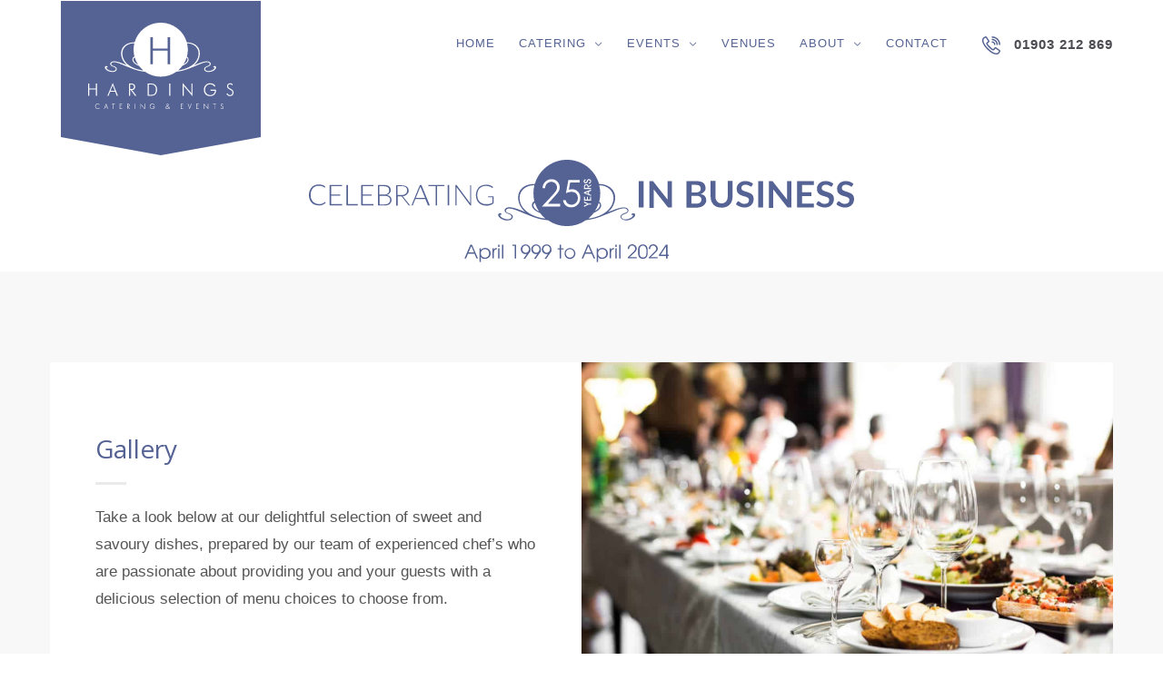

--- FILE ---
content_type: text/html; charset=UTF-8
request_url: https://hardingscatering.co.uk/catering/gallery/
body_size: 38301
content:
<!DOCTYPE html>
<html lang="en-US">
<head><meta charset="UTF-8"><script>if(navigator.userAgent.match(/MSIE|Internet Explorer/i)||navigator.userAgent.match(/Trident\/7\..*?rv:11/i)){var href=document.location.href;if(!href.match(/[?&]nowprocket/)){if(href.indexOf("?")==-1){if(href.indexOf("#")==-1){document.location.href=href+"?nowprocket=1"}else{document.location.href=href.replace("#","?nowprocket=1#")}}else{if(href.indexOf("#")==-1){document.location.href=href+"&nowprocket=1"}else{document.location.href=href.replace("#","&nowprocket=1#")}}}}</script><script>(()=>{class RocketLazyLoadScripts{constructor(){this.v="2.0.3",this.userEvents=["keydown","keyup","mousedown","mouseup","mousemove","mouseover","mouseenter","mouseout","mouseleave","touchmove","touchstart","touchend","touchcancel","wheel","click","dblclick","input","visibilitychange"],this.attributeEvents=["onblur","onclick","oncontextmenu","ondblclick","onfocus","onmousedown","onmouseenter","onmouseleave","onmousemove","onmouseout","onmouseover","onmouseup","onmousewheel","onscroll","onsubmit"]}async t(){this.i(),this.o(),/iP(ad|hone)/.test(navigator.userAgent)&&this.h(),this.u(),this.l(this),this.m(),this.k(this),this.p(this),this._(),await Promise.all([this.R(),this.L()]),this.lastBreath=Date.now(),this.S(this),this.P(),this.D(),this.O(),this.M(),await this.C(this.delayedScripts.normal),await this.C(this.delayedScripts.defer),await this.C(this.delayedScripts.async),this.F("domReady"),await this.T(),await this.j(),await this.I(),this.F("windowLoad"),await this.A(),window.dispatchEvent(new Event("rocket-allScriptsLoaded")),this.everythingLoaded=!0,this.lastTouchEnd&&await new Promise((t=>setTimeout(t,500-Date.now()+this.lastTouchEnd))),this.H(),this.F("all"),this.U(),this.W()}i(){this.CSPIssue=sessionStorage.getItem("rocketCSPIssue"),document.addEventListener("securitypolicyviolation",(t=>{this.CSPIssue||"script-src-elem"!==t.violatedDirective||"data"!==t.blockedURI||(this.CSPIssue=!0,sessionStorage.setItem("rocketCSPIssue",!0))}),{isRocket:!0})}o(){window.addEventListener("pageshow",(t=>{this.persisted=t.persisted,this.realWindowLoadedFired=!0}),{isRocket:!0}),window.addEventListener("pagehide",(()=>{this.onFirstUserAction=null}),{isRocket:!0})}h(){let t;function e(e){t=e}window.addEventListener("touchstart",e,{isRocket:!0}),window.addEventListener("touchend",(function i(o){Math.abs(o.changedTouches[0].pageX-t.changedTouches[0].pageX)<10&&Math.abs(o.changedTouches[0].pageY-t.changedTouches[0].pageY)<10&&o.timeStamp-t.timeStamp<200&&(o.target.dispatchEvent(new PointerEvent("click",{target:o.target,bubbles:!0,cancelable:!0,detail:1})),event.preventDefault(),window.removeEventListener("touchstart",e,{isRocket:!0}),window.removeEventListener("touchend",i,{isRocket:!0}))}),{isRocket:!0})}q(t){this.userActionTriggered||("mousemove"!==t.type||this.firstMousemoveIgnored?"keyup"===t.type||"mouseover"===t.type||"mouseout"===t.type||(this.userActionTriggered=!0,this.onFirstUserAction&&this.onFirstUserAction()):this.firstMousemoveIgnored=!0),"click"===t.type&&t.preventDefault(),this.savedUserEvents.length>0&&(t.stopPropagation(),t.stopImmediatePropagation()),"touchstart"===this.lastEvent&&"touchend"===t.type&&(this.lastTouchEnd=Date.now()),"click"===t.type&&(this.lastTouchEnd=0),this.lastEvent=t.type,this.savedUserEvents.push(t)}u(){this.savedUserEvents=[],this.userEventHandler=this.q.bind(this),this.userEvents.forEach((t=>window.addEventListener(t,this.userEventHandler,{passive:!1,isRocket:!0})))}U(){this.userEvents.forEach((t=>window.removeEventListener(t,this.userEventHandler,{passive:!1,isRocket:!0}))),this.savedUserEvents.forEach((t=>{t.target.dispatchEvent(new window[t.constructor.name](t.type,t))}))}m(){this.eventsMutationObserver=new MutationObserver((t=>{const e="return false";for(const i of t){if("attributes"===i.type){const t=i.target.getAttribute(i.attributeName);t&&t!==e&&(i.target.setAttribute("data-rocket-"+i.attributeName,t),i.target["rocket"+i.attributeName]=new Function("event",t),i.target.setAttribute(i.attributeName,e))}"childList"===i.type&&i.addedNodes.forEach((t=>{if(t.nodeType===Node.ELEMENT_NODE)for(const i of t.attributes)this.attributeEvents.includes(i.name)&&i.value&&""!==i.value&&(t.setAttribute("data-rocket-"+i.name,i.value),t["rocket"+i.name]=new Function("event",i.value),t.setAttribute(i.name,e))}))}})),this.eventsMutationObserver.observe(document,{subtree:!0,childList:!0,attributeFilter:this.attributeEvents})}H(){this.eventsMutationObserver.disconnect(),this.attributeEvents.forEach((t=>{document.querySelectorAll("[data-rocket-"+t+"]").forEach((e=>{e.setAttribute(t,e.getAttribute("data-rocket-"+t)),e.removeAttribute("data-rocket-"+t)}))}))}k(t){Object.defineProperty(HTMLElement.prototype,"onclick",{get(){return this.rocketonclick||null},set(e){this.rocketonclick=e,this.setAttribute(t.everythingLoaded?"onclick":"data-rocket-onclick","this.rocketonclick(event)")}})}S(t){function e(e,i){let o=e[i];e[i]=null,Object.defineProperty(e,i,{get:()=>o,set(s){t.everythingLoaded?o=s:e["rocket"+i]=o=s}})}e(document,"onreadystatechange"),e(window,"onload"),e(window,"onpageshow");try{Object.defineProperty(document,"readyState",{get:()=>t.rocketReadyState,set(e){t.rocketReadyState=e},configurable:!0}),document.readyState="loading"}catch(t){console.log("WPRocket DJE readyState conflict, bypassing")}}l(t){this.originalAddEventListener=EventTarget.prototype.addEventListener,this.originalRemoveEventListener=EventTarget.prototype.removeEventListener,this.savedEventListeners=[],EventTarget.prototype.addEventListener=function(e,i,o){o&&o.isRocket||!t.B(e,this)&&!t.userEvents.includes(e)||t.B(e,this)&&!t.userActionTriggered||e.startsWith("rocket-")||t.everythingLoaded?t.originalAddEventListener.call(this,e,i,o):t.savedEventListeners.push({target:this,remove:!1,type:e,func:i,options:o})},EventTarget.prototype.removeEventListener=function(e,i,o){o&&o.isRocket||!t.B(e,this)&&!t.userEvents.includes(e)||t.B(e,this)&&!t.userActionTriggered||e.startsWith("rocket-")||t.everythingLoaded?t.originalRemoveEventListener.call(this,e,i,o):t.savedEventListeners.push({target:this,remove:!0,type:e,func:i,options:o})}}F(t){"all"===t&&(EventTarget.prototype.addEventListener=this.originalAddEventListener,EventTarget.prototype.removeEventListener=this.originalRemoveEventListener),this.savedEventListeners=this.savedEventListeners.filter((e=>{let i=e.type,o=e.target||window;return"domReady"===t&&"DOMContentLoaded"!==i&&"readystatechange"!==i||("windowLoad"===t&&"load"!==i&&"readystatechange"!==i&&"pageshow"!==i||(this.B(i,o)&&(i="rocket-"+i),e.remove?o.removeEventListener(i,e.func,e.options):o.addEventListener(i,e.func,e.options),!1))}))}p(t){let e;function i(e){return t.everythingLoaded?e:e.split(" ").map((t=>"load"===t||t.startsWith("load.")?"rocket-jquery-load":t)).join(" ")}function o(o){function s(e){const s=o.fn[e];o.fn[e]=o.fn.init.prototype[e]=function(){return this[0]===window&&t.userActionTriggered&&("string"==typeof arguments[0]||arguments[0]instanceof String?arguments[0]=i(arguments[0]):"object"==typeof arguments[0]&&Object.keys(arguments[0]).forEach((t=>{const e=arguments[0][t];delete arguments[0][t],arguments[0][i(t)]=e}))),s.apply(this,arguments),this}}if(o&&o.fn&&!t.allJQueries.includes(o)){const e={DOMContentLoaded:[],"rocket-DOMContentLoaded":[]};for(const t in e)document.addEventListener(t,(()=>{e[t].forEach((t=>t()))}),{isRocket:!0});o.fn.ready=o.fn.init.prototype.ready=function(i){function s(){parseInt(o.fn.jquery)>2?setTimeout((()=>i.bind(document)(o))):i.bind(document)(o)}return t.realDomReadyFired?!t.userActionTriggered||t.fauxDomReadyFired?s():e["rocket-DOMContentLoaded"].push(s):e.DOMContentLoaded.push(s),o([])},s("on"),s("one"),s("off"),t.allJQueries.push(o)}e=o}t.allJQueries=[],o(window.jQuery),Object.defineProperty(window,"jQuery",{get:()=>e,set(t){o(t)}})}P(){const t=new Map;document.write=document.writeln=function(e){const i=document.currentScript,o=document.createRange(),s=i.parentElement;let n=t.get(i);void 0===n&&(n=i.nextSibling,t.set(i,n));const c=document.createDocumentFragment();o.setStart(c,0),c.appendChild(o.createContextualFragment(e)),s.insertBefore(c,n)}}async R(){return new Promise((t=>{this.userActionTriggered?t():this.onFirstUserAction=t}))}async L(){return new Promise((t=>{document.addEventListener("DOMContentLoaded",(()=>{this.realDomReadyFired=!0,t()}),{isRocket:!0})}))}async I(){return this.realWindowLoadedFired?Promise.resolve():new Promise((t=>{window.addEventListener("load",t,{isRocket:!0})}))}M(){this.pendingScripts=[];this.scriptsMutationObserver=new MutationObserver((t=>{for(const e of t)e.addedNodes.forEach((t=>{"SCRIPT"!==t.tagName||t.noModule||t.isWPRocket||this.pendingScripts.push({script:t,promise:new Promise((e=>{const i=()=>{const i=this.pendingScripts.findIndex((e=>e.script===t));i>=0&&this.pendingScripts.splice(i,1),e()};t.addEventListener("load",i,{isRocket:!0}),t.addEventListener("error",i,{isRocket:!0}),setTimeout(i,1e3)}))})}))})),this.scriptsMutationObserver.observe(document,{childList:!0,subtree:!0})}async j(){await this.J(),this.pendingScripts.length?(await this.pendingScripts[0].promise,await this.j()):this.scriptsMutationObserver.disconnect()}D(){this.delayedScripts={normal:[],async:[],defer:[]},document.querySelectorAll("script[type$=rocketlazyloadscript]").forEach((t=>{t.hasAttribute("data-rocket-src")?t.hasAttribute("async")&&!1!==t.async?this.delayedScripts.async.push(t):t.hasAttribute("defer")&&!1!==t.defer||"module"===t.getAttribute("data-rocket-type")?this.delayedScripts.defer.push(t):this.delayedScripts.normal.push(t):this.delayedScripts.normal.push(t)}))}async _(){await this.L();let t=[];document.querySelectorAll("script[type$=rocketlazyloadscript][data-rocket-src]").forEach((e=>{let i=e.getAttribute("data-rocket-src");if(i&&!i.startsWith("data:")){i.startsWith("//")&&(i=location.protocol+i);try{const o=new URL(i).origin;o!==location.origin&&t.push({src:o,crossOrigin:e.crossOrigin||"module"===e.getAttribute("data-rocket-type")})}catch(t){}}})),t=[...new Map(t.map((t=>[JSON.stringify(t),t]))).values()],this.N(t,"preconnect")}async $(t){if(await this.G(),!0!==t.noModule||!("noModule"in HTMLScriptElement.prototype))return new Promise((e=>{let i;function o(){(i||t).setAttribute("data-rocket-status","executed"),e()}try{if(navigator.userAgent.includes("Firefox/")||""===navigator.vendor||this.CSPIssue)i=document.createElement("script"),[...t.attributes].forEach((t=>{let e=t.nodeName;"type"!==e&&("data-rocket-type"===e&&(e="type"),"data-rocket-src"===e&&(e="src"),i.setAttribute(e,t.nodeValue))})),t.text&&(i.text=t.text),t.nonce&&(i.nonce=t.nonce),i.hasAttribute("src")?(i.addEventListener("load",o,{isRocket:!0}),i.addEventListener("error",(()=>{i.setAttribute("data-rocket-status","failed-network"),e()}),{isRocket:!0}),setTimeout((()=>{i.isConnected||e()}),1)):(i.text=t.text,o()),i.isWPRocket=!0,t.parentNode.replaceChild(i,t);else{const i=t.getAttribute("data-rocket-type"),s=t.getAttribute("data-rocket-src");i?(t.type=i,t.removeAttribute("data-rocket-type")):t.removeAttribute("type"),t.addEventListener("load",o,{isRocket:!0}),t.addEventListener("error",(i=>{this.CSPIssue&&i.target.src.startsWith("data:")?(console.log("WPRocket: CSP fallback activated"),t.removeAttribute("src"),this.$(t).then(e)):(t.setAttribute("data-rocket-status","failed-network"),e())}),{isRocket:!0}),s?(t.fetchPriority="high",t.removeAttribute("data-rocket-src"),t.src=s):t.src="data:text/javascript;base64,"+window.btoa(unescape(encodeURIComponent(t.text)))}}catch(i){t.setAttribute("data-rocket-status","failed-transform"),e()}}));t.setAttribute("data-rocket-status","skipped")}async C(t){const e=t.shift();return e?(e.isConnected&&await this.$(e),this.C(t)):Promise.resolve()}O(){this.N([...this.delayedScripts.normal,...this.delayedScripts.defer,...this.delayedScripts.async],"preload")}N(t,e){this.trash=this.trash||[];let i=!0;var o=document.createDocumentFragment();t.forEach((t=>{const s=t.getAttribute&&t.getAttribute("data-rocket-src")||t.src;if(s&&!s.startsWith("data:")){const n=document.createElement("link");n.href=s,n.rel=e,"preconnect"!==e&&(n.as="script",n.fetchPriority=i?"high":"low"),t.getAttribute&&"module"===t.getAttribute("data-rocket-type")&&(n.crossOrigin=!0),t.crossOrigin&&(n.crossOrigin=t.crossOrigin),t.integrity&&(n.integrity=t.integrity),t.nonce&&(n.nonce=t.nonce),o.appendChild(n),this.trash.push(n),i=!1}})),document.head.appendChild(o)}W(){this.trash.forEach((t=>t.remove()))}async T(){try{document.readyState="interactive"}catch(t){}this.fauxDomReadyFired=!0;try{await this.G(),document.dispatchEvent(new Event("rocket-readystatechange")),await this.G(),document.rocketonreadystatechange&&document.rocketonreadystatechange(),await this.G(),document.dispatchEvent(new Event("rocket-DOMContentLoaded")),await this.G(),window.dispatchEvent(new Event("rocket-DOMContentLoaded"))}catch(t){console.error(t)}}async A(){try{document.readyState="complete"}catch(t){}try{await this.G(),document.dispatchEvent(new Event("rocket-readystatechange")),await this.G(),document.rocketonreadystatechange&&document.rocketonreadystatechange(),await this.G(),window.dispatchEvent(new Event("rocket-load")),await this.G(),window.rocketonload&&window.rocketonload(),await this.G(),this.allJQueries.forEach((t=>t(window).trigger("rocket-jquery-load"))),await this.G();const t=new Event("rocket-pageshow");t.persisted=this.persisted,window.dispatchEvent(t),await this.G(),window.rocketonpageshow&&window.rocketonpageshow({persisted:this.persisted})}catch(t){console.error(t)}}async G(){Date.now()-this.lastBreath>45&&(await this.J(),this.lastBreath=Date.now())}async J(){return document.hidden?new Promise((t=>setTimeout(t))):new Promise((t=>requestAnimationFrame(t)))}B(t,e){return e===document&&"readystatechange"===t||(e===document&&"DOMContentLoaded"===t||(e===window&&"DOMContentLoaded"===t||(e===window&&"load"===t||e===window&&"pageshow"===t)))}static run(){(new RocketLazyLoadScripts).t()}}RocketLazyLoadScripts.run()})();</script>

<meta name="viewport" content="width=device-width, initial-scale=1">
<link rel="profile" href="https://gmpg.org/xfn/11">

<title>Check Out Our Image Gallery | Hardings Catering</title><style id="rocket-critical-css">body,h1,html,li,p,ul{border:0;font-size:100%;font-style:inherit;font-weight:inherit;margin:0;outline:0;padding:0;vertical-align:baseline}html{-webkit-text-size-adjust:100%;-ms-text-size-adjust:100%}body{margin:0}main,nav{display:block}a{background-color:transparent}a,a:visited{text-decoration:none}img{border:0}svg:not(:root){overflow:hidden}button,input{color:inherit;font:inherit;margin:0}button{overflow:visible}button{text-transform:none}button{-webkit-appearance:button}button::-moz-focus-inner,input::-moz-focus-inner{border:0;padding:0}input{line-height:normal}.ast-container{max-width:100%}.ast-container{margin-left:auto;margin-right:auto;padding-left:20px;padding-right:20px}.ast-container::after{content:"";display:table;clear:both}h1{clear:both}.entry-content h1,h1{color:#808285;font-size:2em;line-height:1.2}html{box-sizing:border-box}*,:after,:before{box-sizing:inherit}body{color:#808285;background:#fff;font-style:normal}ul{margin:0 0 1.5em 3em}ul{list-style:disc}li>ul{margin-bottom:0;margin-left:1.5em}img{height:auto;max-width:100%}button,input{color:#808285;font-weight:400;font-size:100%;margin:0;vertical-align:baseline}button,input{line-height:normal}button{border:1px solid;border-color:var(--ast-border-color);border-radius:2px;background:#e6e6e6;padding:.6em 1em .4em;color:#fff}a{color:#4169e1}.screen-reader-text{border:0;clip:rect(1px,1px,1px,1px);height:1px;margin:-1px;overflow:hidden;padding:0;position:absolute;width:1px;word-wrap:normal!important}#primary:after,#primary:before,.ast-container:after,.ast-container:before,.clear:after,.clear:before,.site-content:after,.site-content:before,.site-header:after,.site-header:before,.site-main:after,.site-main:before{content:"";display:table}#primary:after,.ast-container:after,.clear:after,.site-content:after,.site-header:after,.site-main:after{clear:both}body{-webkit-font-smoothing:antialiased;-moz-osx-font-smoothing:grayscale}body:not(.logged-in){position:relative}#page{position:relative}a{text-decoration:none}img{vertical-align:middle}.entry-content h1{margin-bottom:20px}p{margin-bottom:1.75em}.site-description{margin-bottom:0}input{line-height:1}body,button{line-height:1.85714285714286}.site-header .site-description{line-height:1.5}body{background-color:#fff}#page{display:block}#primary{display:block;position:relative;float:left;width:100%}#primary{margin:4em 0}.ast-page-builder-template .site-content>.ast-container{max-width:100%;padding:0}.ast-page-builder-template .site-content #primary{padding:0;margin:0}.ast-page-builder-template .entry-header{margin-top:4em;margin-left:auto;margin-right:auto;padding-left:20px;padding-right:20px}.ast-page-builder-template .entry-header.ast-header-without-markup{margin-top:0;margin-bottom:0}.main-navigation{height:100%;-js-display:inline-flex;display:inline-flex}.main-navigation ul{list-style:none;margin:0;padding-left:0;position:relative}.main-header-menu .menu-link{text-decoration:none;padding:0 1em;display:inline-block}.main-header-menu .menu-item{position:relative}.main-header-menu .sub-menu{width:240px;background:#fff;left:-999em;position:absolute;top:100%;z-index:99999}.main-header-menu .sub-menu .menu-link{padding:.9em 1em;display:block;word-wrap:break-word}.submenu-with-border .sub-menu{border-width:1px;border-style:solid}.submenu-with-border .sub-menu .menu-link{border-width:0 0 1px;border-style:solid}.ast-desktop .submenu-with-border .sub-menu>.menu-item:last-child>.menu-link{border-bottom-width:0}.ast-button-wrap{display:inline-block}.ast-button-wrap button{box-shadow:none;border:none}.ast-button-wrap .menu-toggle{padding:0;width:2.2em;height:2.1em;font-size:1.5em;font-weight:400;border-radius:2px;-webkit-font-smoothing:antialiased;-moz-osx-font-smoothing:grayscale;border-radius:2px;vertical-align:middle;line-height:1.85714285714286}.ast-button-wrap .menu-toggle.main-header-menu-toggle{padding:0 .5em;width:auto;text-align:center}.header-main-layout-1 .ast-main-header-bar-alignment{margin-left:auto}.site-navigation{height:100%}.entry-content>:last-child{margin-bottom:0}body{overflow-x:hidden}.ast-builder-grid-row{display:grid;grid-template-columns:auto auto;align-items:center;grid-column-gap:20px;overflow-wrap:anywhere}.ast-builder-grid-row>.site-header-section{flex-wrap:nowrap}.ast-builder-layout-element{align-items:center}.site-header-section{height:100%;min-height:0;align-items:center}.site-header-section .ast-main-header-bar-alignment{height:100%}.site-header-section>*{padding:0 10px}.site-header-section>div:first-child{padding-left:0}.site-header-section>div:last-child{padding-right:0}.site-header-section .ast-builder-menu{align-items:center}.ast-grid-right-section{justify-content:flex-end}.ahfb-svg-iconset{-js-display:inline-flex;display:inline-flex;align-self:center}.ahfb-svg-iconset svg{width:17px;height:17px}.ast-builder-grid-row-container{display:grid;align-content:center}.main-header-bar .main-header-bar-navigation{height:100%}.ast-nav-menu .sub-menu{line-height:1.45}.ast-builder-menu .main-navigation{padding:0}.ast-builder-menu .main-navigation>ul{align-self:center}.menu-toggle .ast-close-svg{display:none}.ast-mobile-header-wrap .menu-toggle .mobile-menu-toggle-icon{-js-display:inline-flex;display:inline-flex;align-self:center}.ast-mobile-header-wrap .ast-button-wrap .menu-toggle.main-header-menu-toggle{-js-display:flex;display:flex;align-items:center;width:auto;height:auto}.menu-toggle .mobile-menu-toggle-icon{-js-display:inline-flex;display:inline-flex;align-self:center}.ast-button-wrap .menu-toggle.main-header-menu-toggle{padding:.5em;align-items:center;-js-display:flex;display:flex}.site-header{z-index:99;position:relative}.main-header-bar-wrap{position:relative}.main-header-bar{background-color:#fff;border-bottom-color:var(--ast-border-color);border-bottom-style:solid}.main-header-bar{margin-left:auto;margin-right:auto}.ast-desktop .main-header-menu.ast-menu-shadow .sub-menu{box-shadow:0 4px 10px -2px rgba(0,0,0,.1)}.site-branding{line-height:1;align-self:center}.ast-menu-toggle{display:none;background:0 0;color:inherit;border-style:dotted;border-color:transparent}.main-header-bar{z-index:4;position:relative}.main-header-bar .main-header-bar-navigation .sub-menu{line-height:1.45}.main-header-bar .main-header-bar-navigation .menu-item-has-children>.menu-link:after{line-height:normal}.custom-mobile-logo-link{display:none}.ast-site-identity{padding:1em 0}.ast-desktop .main-header-menu>.menu-item .sub-menu:before{position:absolute;content:'';top:0;left:0;width:100%;transform:translateY(-100%)}.page .entry-header{margin-bottom:1.5em}.ast-single-post .entry-header.ast-header-without-markup{margin-bottom:0}.entry-header{margin-bottom:1em;word-wrap:break-word}.entry-content{word-wrap:break-word}.entry-content p{margin-bottom:1.6em}.ast-flex{-js-display:flex;display:flex;flex-wrap:wrap}.ast-inline-flex{-js-display:inline-flex;display:inline-flex;align-items:center;flex-wrap:wrap;align-content:center}.ast-flex-grow-1{flex-grow:1}ul{box-sizing:border-box}.entry-content{counter-reset:footnotes}:root{--wp--preset--font-size--normal:16px;--wp--preset--font-size--huge:42px}.screen-reader-text{border:0;clip-path:inset(50%);height:1px;margin:-1px;overflow:hidden;padding:0;position:absolute;width:1px;word-wrap:normal!important}.ast-mobile-header-content .ast-builder-layout-element:not(.ast-builder-menu):not(.ast-header-divider-element){padding:15px 20px}#ast-mobile-header .content-align-flex-start{max-height:60vh;overflow:auto}.elementor-column-gap-default>.elementor-row>.elementor-column>.elementor-element-populated>.elementor-widget-wrap{padding:10px}@media (min-width:768px) and (max-width:1024px){.elementor-reverse-tablet>.elementor-container>.elementor-row>:first-child{order:10}.elementor-reverse-tablet>.elementor-container>.elementor-row>:nth-child(2){order:9}}@media (min-width:-1) and (max-width:1024px){.elementor-reverse-tablet>.elementor-container>.elementor-row>:first-child{order:10}.elementor-reverse-tablet>.elementor-container>.elementor-row>:nth-child(2){order:9}}@media (min-width:768px) and (max-width:-1){.elementor-reverse-tablet>.elementor-container>.elementor-row>:first-child,.elementor-reverse-tablet>.elementor-container>.elementor-row>:nth-child(2){order:0}}@media (max-width:767px){.elementor-column{width:100%}}.elementor-screen-only,.screen-reader-text{position:absolute;top:-10000em;width:1px;height:1px;margin:-1px;padding:0;overflow:hidden;clip:rect(0,0,0,0);border:0}.elementor-clearfix:after{content:"";display:block;clear:both;width:0;height:0}.elementor *,.elementor :after,.elementor :before{box-sizing:border-box}.elementor img{height:auto;max-width:100%;border:none;border-radius:0;box-shadow:none}.elementor-element{--flex-direction:initial;--flex-wrap:initial;--justify-content:initial;--align-items:initial;--align-content:initial;--gap:initial;--flex-basis:initial;--flex-grow:initial;--flex-shrink:initial;--order:initial;--align-self:initial;flex-basis:var(--flex-basis);flex-grow:var(--flex-grow);flex-shrink:var(--flex-shrink);order:var(--order);align-self:var(--align-self)}:root{--page-title-display:block}.elementor-section{position:relative}.elementor-section .elementor-container{display:flex;margin-right:auto;margin-left:auto;position:relative}@media (max-width:1024px){.elementor-section .elementor-container{flex-wrap:wrap}}.elementor-section.elementor-section-boxed>.elementor-container{max-width:1140px}.elementor-row{width:100%;display:flex}@media (max-width:1024px){.elementor-row{flex-wrap:wrap}}.elementor-widget-wrap{position:relative;width:100%;flex-wrap:wrap;align-content:flex-start}.elementor:not(.elementor-bc-flex-widget) .elementor-widget-wrap{display:flex}.elementor-widget-wrap>.elementor-element{width:100%}.elementor-widget{position:relative}.elementor-widget:not(:last-child){margin-bottom:20px}.elementor-column{position:relative;min-height:1px;display:flex}.elementor-column-wrap{width:100%;position:relative;display:flex}.elementor-inner-section .elementor-column-gap-no .elementor-element-populated{padding:0}@media (min-width:768px){.elementor-column.elementor-col-50{width:50%}.elementor-column.elementor-col-100{width:100%}}@media (min-width:768px) and (max-width:1024px){.elementor-reverse-tablet>.elementor-container>:first-child{order:10}}@media (min-width:-1) and (max-width:1024px){.elementor-reverse-tablet>.elementor-container>:first-child{order:10}}@media (min-width:768px) and (max-width:-1){.elementor-reverse-tablet>.elementor-container>:first-child{order:0}}@media (max-width:767px){.elementor-column{width:100%}}.elementor-element{--swiper-theme-color:#000;--swiper-navigation-size:44px;--swiper-pagination-bullet-size:6px;--swiper-pagination-bullet-horizontal-gap:6px}.elementor-widget-divider{--divider-border-style:none;--divider-border-width:1px;--divider-color:#2c2c2c;--divider-icon-size:20px;--divider-element-spacing:10px;--divider-pattern-height:24px;--divider-pattern-size:20px;--divider-pattern-url:none;--divider-pattern-repeat:repeat-x}.elementor-widget-divider .elementor-divider{display:flex}.elementor-widget-divider .elementor-divider-separator{display:flex;margin:0;direction:ltr}.elementor-widget-divider:not(.elementor-widget-divider--view-line_text):not(.elementor-widget-divider--view-line_icon) .elementor-divider-separator{border-top:var(--divider-border-width) var(--divider-border-style) var(--divider-color)}.elementor-heading-title{padding:0;margin:0;line-height:1}.elementor-widget-heading .elementor-heading-title.elementor-size-large{font-size:29px}.elementor-widget-image{text-align:center}.elementor-widget-image img{vertical-align:middle;display:inline-block}.elementor-column .elementor-spacer-inner{height:var(--spacer-size)}.elementor-kit-1807{--e-global-color-primary:#6EC1E4;--e-global-color-secondary:#54595F;--e-global-color-text:#7A7A7A;--e-global-color-accent:#61CE70;--e-global-color-452422ba:#4054B2;--e-global-color-4982692e:#23A455;--e-global-color-15622f65:#000;--e-global-color-4e377754:#FFF;--e-global-typography-primary-font-family:"Roboto";--e-global-typography-primary-font-weight:600;--e-global-typography-secondary-font-family:"Roboto Slab";--e-global-typography-secondary-font-weight:400;--e-global-typography-text-font-family:"Roboto";--e-global-typography-text-font-weight:400;--e-global-typography-accent-font-family:"Roboto";--e-global-typography-accent-font-weight:500}.elementor-section.elementor-section-boxed>.elementor-container{max-width:1140px}.elementor-widget:not(:last-child){margin-bottom:10px}.elementor-element{--widgets-spacing:10px}@media (max-width:1024px){.elementor-section.elementor-section-boxed>.elementor-container{max-width:1024px}}@media (max-width:767px){.elementor-section.elementor-section-boxed>.elementor-container{max-width:767px}}input::-webkit-inner-spin-button,input::-webkit-outer-spin-button{-webkit-appearance:none;-moz-appearance:none;appearance:none;margin:0}.elementor-2667 .elementor-element.elementor-element-4653343{--spacer-size:50px}.elementor-2667 .elementor-element.elementor-element-e9194db>.elementor-container{max-width:1170px}.elementor-2667 .elementor-element.elementor-element-e9194db:not(.elementor-motion-effects-element-type-background){background-color:#f8f8f8}.elementor-2667 .elementor-element.elementor-element-e9194db{padding:100px 0px 100px 0px}.elementor-2667 .elementor-element.elementor-element-338b085>.elementor-container>.elementor-row>.elementor-column>.elementor-column-wrap>.elementor-widget-wrap{align-content:center;align-items:center}.elementor-2667 .elementor-element.elementor-element-338b085{margin-top:0px;margin-bottom:0px;padding:0px 0px 0px 0px}.elementor-2667 .elementor-element.elementor-element-2cfdd36:not(.elementor-motion-effects-element-type-background)>.elementor-column-wrap{background-color:#ffffff}.elementor-2667 .elementor-element.elementor-element-2cfdd36>.elementor-element-populated{text-align:center}.elementor-2667 .elementor-element.elementor-element-2cfdd36>.elementor-element-populated>.elementor-widget-wrap{padding:50px 50px 50px 50px}.elementor-2667 .elementor-element.elementor-element-90ee285{text-align:left}.elementor-2667 .elementor-element.elementor-element-90ee285 .elementor-heading-title{color:#556394;font-family:"Open Sans",Sans-serif;font-size:28px;font-weight:400;text-transform:none}.elementor-2667 .elementor-element.elementor-element-05a110a{--divider-border-style:solid;--divider-color:#eaeaea;--divider-border-width:3px}.elementor-2667 .elementor-element.elementor-element-05a110a .elementor-divider-separator{width:7%;margin:0 auto;margin-left:0}.elementor-2667 .elementor-element.elementor-element-05a110a .elementor-divider{text-align:left;padding-top:10px;padding-bottom:10px}.elementor-2667 .elementor-element.elementor-element-382b876{text-align:left;color:#555555;font-family:"Helvetica",Sans-serif;font-size:16.5px;font-weight:300}.elementor-2667 .elementor-element.elementor-element-7b6f4a2>.elementor-container>.elementor-row>.elementor-column>.elementor-column-wrap>.elementor-widget-wrap{align-content:center;align-items:center}.elementor-2667 .elementor-element.elementor-element-7b6f4a2{margin-top:0px;margin-bottom:0px;padding:0px 0px 0px 0px}.elementor-2667 .elementor-element.elementor-element-c1abda7:not(.elementor-motion-effects-element-type-background)>.elementor-column-wrap{background-color:#ffffff}.elementor-2667 .elementor-element.elementor-element-c1abda7>.elementor-element-populated{text-align:center}.elementor-2667 .elementor-element.elementor-element-c1abda7>.elementor-element-populated>.elementor-widget-wrap{padding:50px 50px 50px 50px}.elementor-2667 .elementor-element.elementor-element-38c3983:not(.elementor-motion-effects-element-type-background)>.elementor-column-wrap{background-image:url("https://hardingscatering.co.uk/wp-content/uploads/2024/05/Hardings-20-years.jpg");background-position:center center;background-repeat:no-repeat;background-size:contain}.elementor-2667 .elementor-element.elementor-element-38c3983>.elementor-element-populated{margin:0px 0px 0px 0px;--e-column-margin-right:0px;--e-column-margin-left:0px}.elementor-2667 .elementor-element.elementor-element-38c3983>.elementor-element-populated>.elementor-widget-wrap{padding:0px 0px 0px 0px}.elementor-2667 .elementor-element.elementor-element-a9f0958{--spacer-size:380px}@media (max-width:1024px) and (min-width:768px){.elementor-2667 .elementor-element.elementor-element-2cfdd36{width:100%}.elementor-2667 .elementor-element.elementor-element-c1abda7{width:100%}.elementor-2667 .elementor-element.elementor-element-38c3983{width:100%}}@media (max-width:1024px){.elementor-2667 .elementor-element.elementor-element-4653343{--spacer-size:0px}.elementor-2667 .elementor-element.elementor-element-e9194db{padding:60px 60px 60px 60px}.elementor-2667 .elementor-element.elementor-element-338b085{margin-top:0px;margin-bottom:0px;padding:0px 0px 0px 0px}.elementor-2667 .elementor-element.elementor-element-2cfdd36>.elementor-element-populated{margin:0px 0px 0px 0px;--e-column-margin-right:0px;--e-column-margin-left:0px}.elementor-2667 .elementor-element.elementor-element-2cfdd36>.elementor-element-populated>.elementor-widget-wrap{padding:50px 50px 50px 50px}.elementor-2667 .elementor-element.elementor-element-7b6f4a2{margin-top:0px;margin-bottom:0px;padding:0px 0px 0px 0px}.elementor-2667 .elementor-element.elementor-element-c1abda7>.elementor-element-populated{margin:0px 0px 0px 0px;--e-column-margin-right:0px;--e-column-margin-left:0px}.elementor-2667 .elementor-element.elementor-element-c1abda7>.elementor-element-populated>.elementor-widget-wrap{padding:50px 50px 50px 50px}}@media (max-width:767px){.elementor-2667 .elementor-element.elementor-element-4653343{--spacer-size:0px}.elementor-2667 .elementor-element.elementor-element-e9194db{padding:0px 0px 0px 0px}.elementor-2667 .elementor-element.elementor-element-338b085{margin-top:0px;margin-bottom:0px;padding:50px 20px 0px 20px}.elementor-2667 .elementor-element.elementor-element-2cfdd36>.elementor-element-populated>.elementor-widget-wrap{padding:50px 30px 30px 30px}.elementor-2667 .elementor-element.elementor-element-7b6f4a2{margin-top:0px;margin-bottom:0px;padding:50px 20px 0px 20px}.elementor-2667 .elementor-element.elementor-element-c1abda7>.elementor-element-populated>.elementor-widget-wrap{padding:50px 30px 30px 30px}.elementor-2667 .elementor-element.elementor-element-a9f0958>.elementor-widget-container{padding:0px 0px 0px 0px}}.elementor-563 .elementor-element.elementor-element-516c89f .elementor-field-group>label{color:#ffffff}</style><link rel="preload" data-rocket-preload as="image" href="https://hardingscatering.co.uk/wp-content/uploads/2019/08/688_Easy-Resize.com_.jpg" fetchpriority="high"><link rel="preload" data-rocket-preload as="style" href="https://fonts.googleapis.com/css?family=Roboto%3A100%2C100italic%2C200%2C200italic%2C300%2C300italic%2C400%2C400italic%2C500%2C500italic%2C600%2C600italic%2C700%2C700italic%2C800%2C800italic%2C900%2C900italic%7CRoboto%20Slab%3A100%2C100italic%2C200%2C200italic%2C300%2C300italic%2C400%2C400italic%2C500%2C500italic%2C600%2C600italic%2C700%2C700italic%2C800%2C800italic%2C900%2C900italic%7COpen%20Sans%3A100%2C100italic%2C200%2C200italic%2C300%2C300italic%2C400%2C400italic%2C500%2C500italic%2C600%2C600italic%2C700%2C700italic%2C800%2C800italic%2C900%2C900italic&#038;display=swap" /><link rel="stylesheet" href="https://fonts.googleapis.com/css?family=Roboto%3A100%2C100italic%2C200%2C200italic%2C300%2C300italic%2C400%2C400italic%2C500%2C500italic%2C600%2C600italic%2C700%2C700italic%2C800%2C800italic%2C900%2C900italic%7CRoboto%20Slab%3A100%2C100italic%2C200%2C200italic%2C300%2C300italic%2C400%2C400italic%2C500%2C500italic%2C600%2C600italic%2C700%2C700italic%2C800%2C800italic%2C900%2C900italic%7COpen%20Sans%3A100%2C100italic%2C200%2C200italic%2C300%2C300italic%2C400%2C400italic%2C500%2C500italic%2C600%2C600italic%2C700%2C700italic%2C800%2C800italic%2C900%2C900italic&#038;display=swap" media="print" onload="this.media='all'" /><noscript><link rel="stylesheet" href="https://fonts.googleapis.com/css?family=Roboto%3A100%2C100italic%2C200%2C200italic%2C300%2C300italic%2C400%2C400italic%2C500%2C500italic%2C600%2C600italic%2C700%2C700italic%2C800%2C800italic%2C900%2C900italic%7CRoboto%20Slab%3A100%2C100italic%2C200%2C200italic%2C300%2C300italic%2C400%2C400italic%2C500%2C500italic%2C600%2C600italic%2C700%2C700italic%2C800%2C800italic%2C900%2C900italic%7COpen%20Sans%3A100%2C100italic%2C200%2C200italic%2C300%2C300italic%2C400%2C400italic%2C500%2C500italic%2C600%2C600italic%2C700%2C700italic%2C800%2C800italic%2C900%2C900italic&#038;display=swap" /></noscript>
	<style>img:is([sizes="auto" i], [sizes^="auto," i]) { contain-intrinsic-size: 3000px 1500px }</style>
	<meta name="description" content="Take a look below at our delightful selection of sweet and savoury dishes, prepared by our team of experienced chef’s here. Click here now." />
<meta name="robots" content="index, follow" />
<meta name="googlebot" content="index, follow, max-snippet:-1, max-image-preview:large, max-video-preview:-1" />
<meta name="bingbot" content="index, follow, max-snippet:-1, max-image-preview:large, max-video-preview:-1" />
<link rel="canonical" href="https://hardingscatering.co.uk/catering/gallery/" />
<meta property="og:url" content="https://hardingscatering.co.uk/catering/gallery/" />
<meta property="og:site_name" content="Hardings Catering" />
<meta property="og:locale" content="en_US" />
<meta property="og:type" content="article" />
<meta property="og:title" content="Check Out Our Image Gallery | Hardings Catering" />
<meta property="og:description" content="Take a look below at our delightful selection of sweet and savoury dishes, prepared by our team of experienced chef’s here. Click here now." />
<meta property="og:image" content="https://hardingscatering.co.uk/wp-content/uploads/2024/05/25-years-long-no-bg.svg" />
<meta property="og:image:secure_url" content="https://hardingscatering.co.uk/wp-content/uploads/2024/05/25-years-long-no-bg.svg" />
<meta property="og:image:width" content="357" />
<meta property="og:image:height" content="67" />
<meta property="og:image:alt" content="25 years logo" />
<meta name="twitter:card" content="summary" />
<meta name="twitter:title" content="Check Out Our Image Gallery | Hardings Catering" />
<meta name="twitter:description" content="Take a look below at our delightful selection of sweet and savoury dishes, prepared by our team of experienced chef’s here. Click here now." />
<meta name="twitter:image" content="https://hardingscatering.co.uk/wp-content/uploads/2024/05/25-years-long-no-bg.svg" />
<link href='https://fonts.gstatic.com' crossorigin rel='preconnect' />
<link rel="alternate" type="application/rss+xml" title="Hardings Catering &raquo; Feed" href="https://hardingscatering.co.uk/feed/" />
<link rel="alternate" type="application/rss+xml" title="Hardings Catering &raquo; Comments Feed" href="https://hardingscatering.co.uk/comments/feed/" />
<link data-minify="1" rel='preload'  href='https://hardingscatering.co.uk/wp-content/cache/min/1/wp-content/plugins/wp-customer-reviews/css/wp-customer-reviews.css?ver=1758100887' data-rocket-async="style" as="style" onload="this.onload=null;this.rel='stylesheet'" onerror="this.removeAttribute('data-rocket-async')"  media='all' />
<link rel='preload'  href='https://hardingscatering.co.uk/wp-content/themes/astra/assets/css/minified/frontend.min.css?ver=3.9.4' data-rocket-async="style" as="style" onload="this.onload=null;this.rel='stylesheet'" onerror="this.removeAttribute('data-rocket-async')"  media='all' />
<style id='astra-theme-css-inline-css'>
.ast-no-sidebar .entry-content .alignfull {margin-left: calc( -50vw + 50%);margin-right: calc( -50vw + 50%);max-width: 100vw;width: 100vw;}.ast-no-sidebar .entry-content .alignwide {margin-left: calc(-41vw + 50%);margin-right: calc(-41vw + 50%);max-width: unset;width: unset;}.ast-no-sidebar .entry-content .alignfull .alignfull,.ast-no-sidebar .entry-content .alignfull .alignwide,.ast-no-sidebar .entry-content .alignwide .alignfull,.ast-no-sidebar .entry-content .alignwide .alignwide,.ast-no-sidebar .entry-content .wp-block-column .alignfull,.ast-no-sidebar .entry-content .wp-block-column .alignwide{width: 100%;margin-left: auto;margin-right: auto;}.wp-block-gallery,.blocks-gallery-grid {margin: 0;}.wp-block-separator {max-width: 100px;}.wp-block-separator.is-style-wide,.wp-block-separator.is-style-dots {max-width: none;}.entry-content .has-2-columns .wp-block-column:first-child {padding-right: 10px;}.entry-content .has-2-columns .wp-block-column:last-child {padding-left: 10px;}@media (max-width: 782px) {.entry-content .wp-block-columns .wp-block-column {flex-basis: 100%;}.entry-content .has-2-columns .wp-block-column:first-child {padding-right: 0;}.entry-content .has-2-columns .wp-block-column:last-child {padding-left: 0;}}body .entry-content .wp-block-latest-posts {margin-left: 0;}body .entry-content .wp-block-latest-posts li {list-style: none;}.ast-no-sidebar .ast-container .entry-content .wp-block-latest-posts {margin-left: 0;}.ast-header-break-point .entry-content .alignwide {margin-left: auto;margin-right: auto;}.entry-content .blocks-gallery-item img {margin-bottom: auto;}.wp-block-pullquote {border-top: 4px solid #555d66;border-bottom: 4px solid #555d66;color: #40464d;}:root{--ast-container-default-xlg-padding:6.67em;--ast-container-default-lg-padding:5.67em;--ast-container-default-slg-padding:4.34em;--ast-container-default-md-padding:3.34em;--ast-container-default-sm-padding:6.67em;--ast-container-default-xs-padding:2.4em;--ast-container-default-xxs-padding:1.4em;}html{font-size:81.25%;}a,.page-title{color:#556394;}a:hover,a:focus{color:#556394;}body,button,input,select,textarea,.ast-button,.ast-custom-button{font-family:Helvetica,Verdana,Arial,sans-serif;font-weight:400;font-size:13px;font-size:1rem;}blockquote{color:rgba(0,0,0,0.5);}h1,.entry-content h1,h2,.entry-content h2,h3,.entry-content h3,h4,.entry-content h4,h5,.entry-content h5,h6,.entry-content h6,.site-title,.site-title a{font-family:Helvetica,Verdana,Arial,sans-serif;font-weight:400;text-transform:uppercase;}.site-title{font-size:20px;font-size:1.5384615384615rem;display:none;}header .custom-logo-link img{max-width:150px;}.astra-logo-svg{width:150px;}.ast-archive-description .ast-archive-title{font-size:40px;font-size:3.0769230769231rem;}.site-header .site-description{font-size:12px;font-size:0.92307692307692rem;display:none;}.entry-title{font-size:30px;font-size:2.3076923076923rem;}h1,.entry-content h1{font-size:48px;font-size:3.6923076923077rem;font-family:Helvetica,Verdana,Arial,sans-serif;text-transform:uppercase;}h2,.entry-content h2{font-size:42px;font-size:3.2307692307692rem;font-family:Helvetica,Verdana,Arial,sans-serif;text-transform:uppercase;}h3,.entry-content h3{font-size:30px;font-size:2.3076923076923rem;font-family:Helvetica,Verdana,Arial,sans-serif;text-transform:uppercase;}h4,.entry-content h4{font-size:20px;font-size:1.5384615384615rem;font-family:Helvetica,Verdana,Arial,sans-serif;text-transform:uppercase;}h5,.entry-content h5{font-size:18px;font-size:1.3846153846154rem;font-family:Helvetica,Verdana,Arial,sans-serif;text-transform:uppercase;}h6,.entry-content h6{font-size:15px;font-size:1.1538461538462rem;font-family:Helvetica,Verdana,Arial,sans-serif;text-transform:uppercase;}.ast-single-post .entry-title,.page-title{font-size:30px;font-size:2.3076923076923rem;}::selection{background-color:#556394;color:#ffffff;}body,h1,.entry-title a,.entry-content h1,h2,.entry-content h2,h3,.entry-content h3,h4,.entry-content h4,h5,.entry-content h5,h6,.entry-content h6{color:rgba(0,0,0,0.5);}.tagcloud a:hover,.tagcloud a:focus,.tagcloud a.current-item{color:#ffffff;border-color:#556394;background-color:#556394;}input:focus,input[type="text"]:focus,input[type="email"]:focus,input[type="url"]:focus,input[type="password"]:focus,input[type="reset"]:focus,input[type="search"]:focus,textarea:focus{border-color:#556394;}input[type="radio"]:checked,input[type=reset],input[type="checkbox"]:checked,input[type="checkbox"]:hover:checked,input[type="checkbox"]:focus:checked,input[type=range]::-webkit-slider-thumb{border-color:#556394;background-color:#556394;box-shadow:none;}.site-footer a:hover + .post-count,.site-footer a:focus + .post-count{background:#556394;border-color:#556394;}.single .nav-links .nav-previous,.single .nav-links .nav-next{color:#556394;}.entry-meta,.entry-meta *{line-height:1.45;color:#556394;}.entry-meta a:hover,.entry-meta a:hover *,.entry-meta a:focus,.entry-meta a:focus *,.page-links > .page-link,.page-links .page-link:hover,.post-navigation a:hover{color:#556394;}#cat option,.secondary .calendar_wrap thead a,.secondary .calendar_wrap thead a:visited{color:#556394;}.secondary .calendar_wrap #today,.ast-progress-val span{background:#556394;}.secondary a:hover + .post-count,.secondary a:focus + .post-count{background:#556394;border-color:#556394;}.calendar_wrap #today > a{color:#ffffff;}.page-links .page-link,.single .post-navigation a{color:#556394;}.ast-header-break-point .main-header-bar .ast-button-wrap .menu-toggle{border-radius:100px;}.widget-title{font-size:18px;font-size:1.3846153846154rem;color:rgba(0,0,0,0.5);}.single .ast-author-details .author-title{color:#556394;}.site-logo-img img{ transition:all 0.2s linear;}.ast-page-builder-template .hentry {margin: 0;}.ast-page-builder-template .site-content > .ast-container {max-width: 100%;padding: 0;}.ast-page-builder-template .site-content #primary {padding: 0;margin: 0;}.ast-page-builder-template .no-results {text-align: center;margin: 4em auto;}.ast-page-builder-template .ast-pagination {padding: 2em;}.ast-page-builder-template .entry-header.ast-no-title.ast-no-thumbnail {margin-top: 0;}.ast-page-builder-template .entry-header.ast-header-without-markup {margin-top: 0;margin-bottom: 0;}.ast-page-builder-template .entry-header.ast-no-title.ast-no-meta {margin-bottom: 0;}.ast-page-builder-template.single .post-navigation {padding-bottom: 2em;}.ast-page-builder-template.single-post .site-content > .ast-container {max-width: 100%;}.ast-page-builder-template .entry-header {margin-top: 4em;margin-left: auto;margin-right: auto;padding-left: 20px;padding-right: 20px;}.single.ast-page-builder-template .entry-header {padding-left: 20px;padding-right: 20px;}.ast-page-builder-template .ast-archive-description {margin: 4em auto 0;padding-left: 20px;padding-right: 20px;}.ast-page-builder-template.ast-no-sidebar .entry-content .alignwide {margin-left: 0;margin-right: 0;}@media (max-width:768px){#ast-desktop-header{display:none;}}@media (min-width:768px){#ast-mobile-header{display:none;}}.wp-block-buttons.aligncenter{justify-content:center;}@media (max-width:782px){.entry-content .wp-block-columns .wp-block-column{margin-left:0px;}}.wp-block-image.aligncenter{margin-left:auto;margin-right:auto;}.wp-block-table.aligncenter{margin-left:auto;margin-right:auto;}@media (max-width:768px){.ast-separate-container #primary,.ast-separate-container #secondary{padding:1.5em 0;}#primary,#secondary{padding:1.5em 0;margin:0;}.ast-left-sidebar #content > .ast-container{display:flex;flex-direction:column-reverse;width:100%;}.ast-separate-container .ast-article-post,.ast-separate-container .ast-article-single{padding:1.5em 2.14em;}.ast-author-box img.avatar{margin:20px 0 0 0;}}@media (min-width:769px){.ast-separate-container.ast-right-sidebar #primary,.ast-separate-container.ast-left-sidebar #primary{border:0;}.search-no-results.ast-separate-container #primary{margin-bottom:4em;}}.menu-toggle,button,.ast-button,.ast-custom-button,.button,input#submit,input[type="button"],input[type="submit"],input[type="reset"]{color:#ffffff;border-color:#8dc100;background-color:#8dc100;border-radius:0px;padding-top:6px;padding-right:30px;padding-bottom:6px;padding-left:30px;font-family:inherit;font-weight:inherit;}button:focus,.menu-toggle:hover,button:hover,.ast-button:hover,.ast-custom-button:hover .button:hover,.ast-custom-button:hover,input[type=reset]:hover,input[type=reset]:focus,input#submit:hover,input#submit:focus,input[type="button"]:hover,input[type="button"]:focus,input[type="submit"]:hover,input[type="submit"]:focus{color:#ffffff;background-color:#8dc100;border-color:#8dc100;}@media (min-width:544px){.ast-container{max-width:100%;}}@media (max-width:544px){.ast-separate-container .ast-article-post,.ast-separate-container .ast-article-single,.ast-separate-container .comments-title,.ast-separate-container .ast-archive-description{padding:1.5em 1em;}.ast-separate-container #content .ast-container{padding-left:0.54em;padding-right:0.54em;}.ast-separate-container .ast-comment-list li.depth-1{padding:1.5em 1em;margin-bottom:1.5em;}.ast-separate-container .ast-comment-list .bypostauthor{padding:.5em;}.ast-search-menu-icon.ast-dropdown-active .search-field{width:170px;}}@media (max-width:768px){.ast-mobile-header-stack .main-header-bar .ast-search-menu-icon{display:inline-block;}.ast-header-break-point.ast-header-custom-item-outside .ast-mobile-header-stack .main-header-bar .ast-search-icon{margin:0;}.ast-comment-avatar-wrap img{max-width:2.5em;}.ast-separate-container .ast-comment-list li.depth-1{padding:1.5em 2.14em;}.ast-separate-container .comment-respond{padding:2em 2.14em;}.ast-comment-meta{padding:0 1.8888em 1.3333em;}}.ast-no-sidebar.ast-separate-container .entry-content .alignfull {margin-left: -6.67em;margin-right: -6.67em;width: auto;}@media (max-width: 1200px) {.ast-no-sidebar.ast-separate-container .entry-content .alignfull {margin-left: -2.4em;margin-right: -2.4em;}}@media (max-width: 768px) {.ast-no-sidebar.ast-separate-container .entry-content .alignfull {margin-left: -2.14em;margin-right: -2.14em;}}@media (max-width: 544px) {.ast-no-sidebar.ast-separate-container .entry-content .alignfull {margin-left: -1em;margin-right: -1em;}}.ast-no-sidebar.ast-separate-container .entry-content .alignwide {margin-left: -20px;margin-right: -20px;}.ast-no-sidebar.ast-separate-container .entry-content .wp-block-column .alignfull,.ast-no-sidebar.ast-separate-container .entry-content .wp-block-column .alignwide {margin-left: auto;margin-right: auto;width: 100%;}@media (max-width:768px){.site-title{font-size:18px;font-size:1.3846153846154rem;display:none;}.ast-archive-description .ast-archive-title{font-size:40px;}.site-header .site-description{font-size:12px;font-size:0.92307692307692rem;display:block;}.entry-title{font-size:30px;}h1,.entry-content h1{font-size:40px;}h2,.entry-content h2{font-size:35px;}h3,.entry-content h3{font-size:25px;}.ast-single-post .entry-title,.page-title{font-size:30px;}.astra-logo-svg{width:100px;}header .custom-logo-link img,.ast-header-break-point .site-logo-img .custom-mobile-logo-link img{max-width:100px;}}@media (max-width:544px){.site-title{font-size:14px;font-size:1.0769230769231rem;display:none;}.ast-archive-description .ast-archive-title{font-size:40px;}.site-header .site-description{font-size:11px;font-size:0.84615384615385rem;display:block;}.entry-title{font-size:30px;}h1,.entry-content h1{font-size:30px;}h2,.entry-content h2{font-size:25px;}h3,.entry-content h3{font-size:25px;}h5,.entry-content h5{font-size:14px;font-size:1.0769230769231rem;}.ast-single-post .entry-title,.page-title{font-size:30px;}header .custom-logo-link img,.ast-header-break-point .site-branding img,.ast-header-break-point .custom-logo-link img{max-width:90px;}.astra-logo-svg{width:90px;}.ast-header-break-point .site-logo-img .custom-mobile-logo-link img{max-width:90px;}}@media (max-width:768px){html{font-size:74.1%;}}@media (max-width:544px){html{font-size:74.1%;}}@media (min-width:769px){.ast-container{max-width:1210px;}}@font-face {font-family: "Astra";src: url(https://hardingscatering.co.uk/wp-content/themes/astra/assets/fonts/astra.woff) format("woff"),url(https://hardingscatering.co.uk/wp-content/themes/astra/assets/fonts/astra.ttf) format("truetype"),url(https://hardingscatering.co.uk/wp-content/themes/astra/assets/fonts/astra.svg#astra) format("svg");font-weight: normal;font-style: normal;font-display: fallback;}@media (min-width:769px){.main-header-menu .sub-menu .menu-item.ast-left-align-sub-menu:hover > .sub-menu,.main-header-menu .sub-menu .menu-item.ast-left-align-sub-menu.focus > .sub-menu{margin-left:-0px;}}.astra-icon-down_arrow::after {content: "\e900";font-family: Astra;}.astra-icon-close::after {content: "\e5cd";font-family: Astra;}.astra-icon-drag_handle::after {content: "\e25d";font-family: Astra;}.astra-icon-format_align_justify::after {content: "\e235";font-family: Astra;}.astra-icon-menu::after {content: "\e5d2";font-family: Astra;}.astra-icon-reorder::after {content: "\e8fe";font-family: Astra;}.astra-icon-search::after {content: "\e8b6";font-family: Astra;}.astra-icon-zoom_in::after {content: "\e56b";font-family: Astra;}.astra-icon-check-circle::after {content: "\e901";font-family: Astra;}.astra-icon-shopping-cart::after {content: "\f07a";font-family: Astra;}.astra-icon-shopping-bag::after {content: "\f290";font-family: Astra;}.astra-icon-shopping-basket::after {content: "\f291";font-family: Astra;}.astra-icon-circle-o::after {content: "\e903";font-family: Astra;}.astra-icon-certificate::after {content: "\e902";font-family: Astra;}blockquote {padding: 1.2em;}:root .has-ast-global-color-0-color{color:var(--ast-global-color-0);}:root .has-ast-global-color-0-background-color{background-color:var(--ast-global-color-0);}:root .wp-block-button .has-ast-global-color-0-color{color:var(--ast-global-color-0);}:root .wp-block-button .has-ast-global-color-0-background-color{background-color:var(--ast-global-color-0);}:root .has-ast-global-color-1-color{color:var(--ast-global-color-1);}:root .has-ast-global-color-1-background-color{background-color:var(--ast-global-color-1);}:root .wp-block-button .has-ast-global-color-1-color{color:var(--ast-global-color-1);}:root .wp-block-button .has-ast-global-color-1-background-color{background-color:var(--ast-global-color-1);}:root .has-ast-global-color-2-color{color:var(--ast-global-color-2);}:root .has-ast-global-color-2-background-color{background-color:var(--ast-global-color-2);}:root .wp-block-button .has-ast-global-color-2-color{color:var(--ast-global-color-2);}:root .wp-block-button .has-ast-global-color-2-background-color{background-color:var(--ast-global-color-2);}:root .has-ast-global-color-3-color{color:var(--ast-global-color-3);}:root .has-ast-global-color-3-background-color{background-color:var(--ast-global-color-3);}:root .wp-block-button .has-ast-global-color-3-color{color:var(--ast-global-color-3);}:root .wp-block-button .has-ast-global-color-3-background-color{background-color:var(--ast-global-color-3);}:root .has-ast-global-color-4-color{color:var(--ast-global-color-4);}:root .has-ast-global-color-4-background-color{background-color:var(--ast-global-color-4);}:root .wp-block-button .has-ast-global-color-4-color{color:var(--ast-global-color-4);}:root .wp-block-button .has-ast-global-color-4-background-color{background-color:var(--ast-global-color-4);}:root .has-ast-global-color-5-color{color:var(--ast-global-color-5);}:root .has-ast-global-color-5-background-color{background-color:var(--ast-global-color-5);}:root .wp-block-button .has-ast-global-color-5-color{color:var(--ast-global-color-5);}:root .wp-block-button .has-ast-global-color-5-background-color{background-color:var(--ast-global-color-5);}:root .has-ast-global-color-6-color{color:var(--ast-global-color-6);}:root .has-ast-global-color-6-background-color{background-color:var(--ast-global-color-6);}:root .wp-block-button .has-ast-global-color-6-color{color:var(--ast-global-color-6);}:root .wp-block-button .has-ast-global-color-6-background-color{background-color:var(--ast-global-color-6);}:root .has-ast-global-color-7-color{color:var(--ast-global-color-7);}:root .has-ast-global-color-7-background-color{background-color:var(--ast-global-color-7);}:root .wp-block-button .has-ast-global-color-7-color{color:var(--ast-global-color-7);}:root .wp-block-button .has-ast-global-color-7-background-color{background-color:var(--ast-global-color-7);}:root .has-ast-global-color-8-color{color:var(--ast-global-color-8);}:root .has-ast-global-color-8-background-color{background-color:var(--ast-global-color-8);}:root .wp-block-button .has-ast-global-color-8-color{color:var(--ast-global-color-8);}:root .wp-block-button .has-ast-global-color-8-background-color{background-color:var(--ast-global-color-8);}:root{--ast-global-color-0:#0170B9;--ast-global-color-1:#3a3a3a;--ast-global-color-2:#3a3a3a;--ast-global-color-3:#4B4F58;--ast-global-color-4:#F5F5F5;--ast-global-color-5:#FFFFFF;--ast-global-color-6:#E5E5E5;--ast-global-color-7:#424242;--ast-global-color-8:#000000;}:root {--ast-border-color : #dddddd;}.ast-breadcrumbs .trail-browse,.ast-breadcrumbs .trail-items,.ast-breadcrumbs .trail-items li{display:inline-block;margin:0;padding:0;border:none;background:inherit;text-indent:0;}.ast-breadcrumbs .trail-browse{font-size:inherit;font-style:inherit;font-weight:inherit;color:inherit;}.ast-breadcrumbs .trail-items{list-style:none;}.trail-items li::after{padding:0 0.3em;content:"\00bb";}.trail-items li:last-of-type::after{display:none;}h1,.entry-content h1,h2,.entry-content h2,h3,.entry-content h3,h4,.entry-content h4,h5,.entry-content h5,h6,.entry-content h6{color:var(--ast-global-color-2);}@media (max-width:768px){.ast-builder-grid-row-container.ast-builder-grid-row-tablet-3-firstrow .ast-builder-grid-row > *:first-child,.ast-builder-grid-row-container.ast-builder-grid-row-tablet-3-lastrow .ast-builder-grid-row > *:last-child{grid-column:1 / -1;}}@media (max-width:544px){.ast-builder-grid-row-container.ast-builder-grid-row-mobile-3-firstrow .ast-builder-grid-row > *:first-child,.ast-builder-grid-row-container.ast-builder-grid-row-mobile-3-lastrow .ast-builder-grid-row > *:last-child{grid-column:1 / -1;}}.ast-header-break-point .ast-has-mobile-header-logo .custom-logo-link {display: none;}.ast-header-break-point .ast-has-mobile-header-logo .custom-mobile-logo-link {display: inline-block;}.ast-header-break-point.ast-mobile-inherit-site-logo .ast-has-mobile-header-logo .custom-logo-link,.ast-header-break-point.ast-mobile-inherit-site-logo .ast-has-mobile-header-logo .astra-logo-svg {display: block;}.ast-builder-layout-element[data-section="title_tagline"]{display:flex;}@media (max-width:768px){.ast-header-break-point .ast-builder-layout-element[data-section="title_tagline"]{display:flex;}}@media (max-width:544px){.ast-header-break-point .ast-builder-layout-element[data-section="title_tagline"]{display:flex;}}.ast-builder-menu-1{font-family:inherit;font-weight:inherit;}.ast-builder-menu-1 .sub-menu,.ast-builder-menu-1 .inline-on-mobile .sub-menu{border-top-width:0px;border-bottom-width:0px;border-right-width:0px;border-left-width:0px;border-color:#eaeaea;border-style:solid;width:1024px;border-radius:0px;}.ast-builder-menu-1 .main-header-menu > .menu-item > .sub-menu,.ast-builder-menu-1 .main-header-menu > .menu-item > .astra-full-megamenu-wrapper{margin-top:0px;}.ast-desktop .ast-builder-menu-1 .main-header-menu > .menu-item > .sub-menu:before,.ast-desktop .ast-builder-menu-1 .main-header-menu > .menu-item > .astra-full-megamenu-wrapper:before{height:calc( 0px + 5px );}.ast-desktop .ast-builder-menu-1 .menu-item .sub-menu .menu-link{border-bottom-width:1px;border-color:#eaeaea;border-style:solid;}.ast-desktop .ast-builder-menu-1 .menu-item .sub-menu .menu-item:last-child .menu-link{border-bottom-width:0;}@media (max-width:768px){.ast-header-break-point .ast-builder-menu-1 .menu-item.menu-item-has-children > .ast-menu-toggle{top:0;}.ast-builder-menu-1 .menu-item-has-children > .menu-link:after{content:unset;}.ast-builder-menu-1 .main-header-menu > .menu-item > .sub-menu,.ast-builder-menu-1 .main-header-menu > .menu-item > .astra-full-megamenu-wrapper{margin-top:0;}}@media (max-width:544px){.ast-header-break-point .ast-builder-menu-1 .menu-item.menu-item-has-children > .ast-menu-toggle{top:0;}.ast-builder-menu-1 .main-header-menu > .menu-item > .sub-menu,.ast-builder-menu-1 .main-header-menu > .menu-item > .astra-full-megamenu-wrapper{margin-top:0;}}.ast-builder-menu-1{display:flex;}@media (max-width:768px){.ast-header-break-point .ast-builder-menu-1{display:flex;}}@media (max-width:544px){.ast-header-break-point .ast-builder-menu-1{display:flex;}}.ast-builder-html-element img.alignnone{display:inline-block;}.ast-builder-html-element p:first-child{margin-top:0;}.ast-builder-html-element p:last-child{margin-bottom:0;}.ast-header-break-point .main-header-bar .ast-builder-html-element{line-height:1.85714285714286;}.ast-header-html-1 .ast-builder-html-element{font-size:15px;font-size:1.1538461538462rem;}.ast-header-html-1{font-size:15px;font-size:1.1538461538462rem;}.ast-header-html-1{display:flex;}@media (max-width:768px){.ast-header-break-point .ast-header-html-1{display:flex;}}@media (max-width:544px){.ast-header-break-point .ast-header-html-1{display:flex;}}.site-below-footer-wrap{padding-top:20px;padding-bottom:20px;}.site-below-footer-wrap[data-section="section-below-footer-builder"]{background-color:#000000;;min-height:80px;}.site-below-footer-wrap[data-section="section-below-footer-builder"] .ast-builder-grid-row{max-width:1170px;margin-left:auto;margin-right:auto;}.site-below-footer-wrap[data-section="section-below-footer-builder"] .ast-builder-grid-row,.site-below-footer-wrap[data-section="section-below-footer-builder"] .site-footer-section{align-items:flex-start;}.site-below-footer-wrap[data-section="section-below-footer-builder"].ast-footer-row-inline .site-footer-section{display:flex;margin-bottom:0;}.ast-builder-grid-row-full .ast-builder-grid-row{grid-template-columns:1fr;}@media (max-width:768px){.site-below-footer-wrap[data-section="section-below-footer-builder"].ast-footer-row-tablet-inline .site-footer-section{display:flex;margin-bottom:0;}.site-below-footer-wrap[data-section="section-below-footer-builder"].ast-footer-row-tablet-stack .site-footer-section{display:block;margin-bottom:10px;}.ast-builder-grid-row-container.ast-builder-grid-row-tablet-full .ast-builder-grid-row{grid-template-columns:1fr;}}@media (max-width:544px){.site-below-footer-wrap[data-section="section-below-footer-builder"].ast-footer-row-mobile-inline .site-footer-section{display:flex;margin-bottom:0;}.site-below-footer-wrap[data-section="section-below-footer-builder"].ast-footer-row-mobile-stack .site-footer-section{display:block;margin-bottom:10px;}.ast-builder-grid-row-container.ast-builder-grid-row-mobile-full .ast-builder-grid-row{grid-template-columns:1fr;}}.site-below-footer-wrap[data-section="section-below-footer-builder"]{display:grid;}@media (max-width:768px){.ast-header-break-point .site-below-footer-wrap[data-section="section-below-footer-builder"]{display:grid;}}@media (max-width:544px){.ast-header-break-point .site-below-footer-wrap[data-section="section-below-footer-builder"]{display:grid;}}.ast-footer-copyright{text-align:left;}.ast-footer-copyright {color:rgba(255,255,255,0.75);}@media (max-width:768px){.ast-footer-copyright{text-align:left;}}@media (max-width:544px){.ast-footer-copyright{text-align:center;}}.ast-footer-copyright.ast-builder-layout-element{display:flex;}@media (max-width:768px){.ast-header-break-point .ast-footer-copyright.ast-builder-layout-element{display:flex;}}@media (max-width:544px){.ast-header-break-point .ast-footer-copyright.ast-builder-layout-element{display:flex;}}.elementor-widget-heading .elementor-heading-title{margin:0;}.elementor-post.elementor-grid-item.hentry{margin-bottom:0;}.woocommerce div.product .elementor-element.elementor-products-grid .related.products ul.products li.product,.elementor-element .elementor-wc-products .woocommerce[class*='columns-'] ul.products li.product{width:auto;margin:0;float:none;}.ast-left-sidebar .elementor-section.elementor-section-stretched,.ast-right-sidebar .elementor-section.elementor-section-stretched{max-width:100%;left:0 !important;}.elementor-template-full-width .ast-container{display:block;}@media (max-width:544px){.elementor-element .elementor-wc-products .woocommerce[class*="columns-"] ul.products li.product{width:auto;margin:0;}.elementor-element .woocommerce .woocommerce-result-count{float:none;}}.ast-desktop .ast-mega-menu-enabled .ast-builder-menu-1 div:not( .astra-full-megamenu-wrapper) .sub-menu,.ast-builder-menu-1 .inline-on-mobile .sub-menu,.ast-desktop .ast-builder-menu-1 .astra-full-megamenu-wrapper,.ast-desktop .ast-builder-menu-1 .menu-item .sub-menu{box-shadow:0px 4px 10px -2px rgba(0,0,0,0.1);}.ast-desktop .ast-mobile-popup-drawer.active .ast-mobile-popup-inner{max-width:35%;}@media (max-width:768px){.ast-mobile-popup-drawer.active .ast-mobile-popup-inner{max-width:90%;}}@media (max-width:544px){.ast-mobile-popup-drawer.active .ast-mobile-popup-inner{max-width:90%;}}.ast-header-break-point .main-header-bar{border-bottom-width:0px;}@media (min-width:769px){.main-header-bar{border-bottom-width:0px;}}.ast-flex{-webkit-align-content:center;-ms-flex-line-pack:center;align-content:center;-webkit-box-align:center;-webkit-align-items:center;-moz-box-align:center;-ms-flex-align:center;align-items:center;}.main-header-bar{padding:1em 0;}.ast-site-identity{padding:0;}.header-main-layout-1 .ast-flex.main-header-container,.header-main-layout-3 .ast-flex.main-header-container{-webkit-align-content:center;-ms-flex-line-pack:center;align-content:center;-webkit-box-align:center;-webkit-align-items:center;-moz-box-align:center;-ms-flex-align:center;align-items:center;}.header-main-layout-1 .ast-flex.main-header-container,.header-main-layout-3 .ast-flex.main-header-container{-webkit-align-content:center;-ms-flex-line-pack:center;align-content:center;-webkit-box-align:center;-webkit-align-items:center;-moz-box-align:center;-ms-flex-align:center;align-items:center;}.main-header-menu .sub-menu .menu-item.menu-item-has-children > .menu-link:after{position:absolute;right:1em;top:50%;transform:translate(0,-50%) rotate(270deg);}.ast-header-break-point .main-header-bar .main-header-bar-navigation .page_item_has_children > .ast-menu-toggle::before,.ast-header-break-point .main-header-bar .main-header-bar-navigation .menu-item-has-children > .ast-menu-toggle::before,.ast-mobile-popup-drawer .main-header-bar-navigation .menu-item-has-children>.ast-menu-toggle::before,.ast-header-break-point .ast-mobile-header-wrap .main-header-bar-navigation .menu-item-has-children > .ast-menu-toggle::before{font-weight:bold;content:"\e900";font-family:Astra;text-decoration:inherit;display:inline-block;}.ast-header-break-point .main-navigation ul.sub-menu .menu-item .menu-link:before{content:"\e900";font-family:Astra;font-size:.65em;text-decoration:inherit;display:inline-block;transform:translate(0,-2px) rotateZ(270deg);margin-right:5px;}.widget_search .search-form:after{font-family:Astra;font-size:1.2em;font-weight:normal;content:"\e8b6";position:absolute;top:50%;right:15px;transform:translate(0,-50%);}.astra-search-icon::before{content:"\e8b6";font-family:Astra;font-style:normal;font-weight:normal;text-decoration:inherit;text-align:center;-webkit-font-smoothing:antialiased;-moz-osx-font-smoothing:grayscale;z-index:3;}.main-header-bar .main-header-bar-navigation .page_item_has_children > a:after,.main-header-bar .main-header-bar-navigation .menu-item-has-children > a:after,.site-header-focus-item .main-header-bar-navigation .menu-item-has-children > .menu-link:after{content:"\e900";display:inline-block;font-family:Astra;font-size:.6rem;font-weight:bold;text-rendering:auto;-webkit-font-smoothing:antialiased;-moz-osx-font-smoothing:grayscale;margin-left:10px;line-height:normal;}.ast-mobile-popup-drawer .main-header-bar-navigation .ast-submenu-expanded>.ast-menu-toggle::before{transform:rotateX(180deg);}.ast-header-break-point .main-header-bar-navigation .menu-item-has-children > .menu-link:after{display:none;}.ast-separate-container .blog-layout-1,.ast-separate-container .blog-layout-2,.ast-separate-container .blog-layout-3{background-color:transparent;background-image:none;}.ast-separate-container .ast-article-post{background-color:var(--ast-global-color-5);;}@media (max-width:768px){.ast-separate-container .ast-article-post{background-color:var(--ast-global-color-5);;}}@media (max-width:544px){.ast-separate-container .ast-article-post{background-color:var(--ast-global-color-5);;}}.ast-separate-container .ast-article-single:not(.ast-related-post),.ast-separate-container .comments-area .comment-respond,.ast-separate-container .comments-area .ast-comment-list li,.ast-separate-container .ast-woocommerce-container,.ast-separate-container .error-404,.ast-separate-container .no-results,.single.ast-separate-container.ast-author-meta,.ast-separate-container .related-posts-title-wrapper,.ast-separate-container.ast-two-container #secondary .widget,.ast-separate-container .comments-count-wrapper,.ast-box-layout.ast-plain-container .site-content,.ast-padded-layout.ast-plain-container .site-content,.ast-separate-container .comments-area .comments-title{background-color:var(--ast-global-color-5);;}@media (max-width:768px){.ast-separate-container .ast-article-single:not(.ast-related-post),.ast-separate-container .comments-area .comment-respond,.ast-separate-container .comments-area .ast-comment-list li,.ast-separate-container .ast-woocommerce-container,.ast-separate-container .error-404,.ast-separate-container .no-results,.single.ast-separate-container.ast-author-meta,.ast-separate-container .related-posts-title-wrapper,.ast-separate-container.ast-two-container #secondary .widget,.ast-separate-container .comments-count-wrapper,.ast-box-layout.ast-plain-container .site-content,.ast-padded-layout.ast-plain-container .site-content,.ast-separate-container .comments-area .comments-title{background-color:var(--ast-global-color-5);;}}@media (max-width:544px){.ast-separate-container .ast-article-single:not(.ast-related-post),.ast-separate-container .comments-area .comment-respond,.ast-separate-container .comments-area .ast-comment-list li,.ast-separate-container .ast-woocommerce-container,.ast-separate-container .error-404,.ast-separate-container .no-results,.single.ast-separate-container.ast-author-meta,.ast-separate-container .related-posts-title-wrapper,.ast-separate-container.ast-two-container #secondary .widget,.ast-separate-container .comments-count-wrapper,.ast-box-layout.ast-plain-container .site-content,.ast-padded-layout.ast-plain-container .site-content,.ast-separate-container .comments-area .comments-title{background-color:var(--ast-global-color-5);;}}.ast-mobile-header-content > *,.ast-desktop-header-content > * {padding: 10px 0;height: auto;}.ast-mobile-header-content > *:first-child,.ast-desktop-header-content > *:first-child {padding-top: 10px;}.ast-mobile-header-content > .ast-builder-menu,.ast-desktop-header-content > .ast-builder-menu {padding-top: 0;}.ast-mobile-header-content > *:last-child,.ast-desktop-header-content > *:last-child {padding-bottom: 0;}.ast-mobile-header-content .ast-search-menu-icon.ast-inline-search label,.ast-desktop-header-content .ast-search-menu-icon.ast-inline-search label {width: 100%;}.ast-desktop-header-content .main-header-bar-navigation .ast-submenu-expanded > .ast-menu-toggle::before {transform: rotateX(180deg);}#ast-desktop-header .ast-desktop-header-content,.ast-mobile-header-content .ast-search-icon,.ast-desktop-header-content .ast-search-icon,.ast-mobile-header-wrap .ast-mobile-header-content,.ast-main-header-nav-open.ast-popup-nav-open .ast-mobile-header-wrap .ast-mobile-header-content,.ast-main-header-nav-open.ast-popup-nav-open .ast-desktop-header-content {display: none;}.ast-main-header-nav-open.ast-header-break-point #ast-desktop-header .ast-desktop-header-content,.ast-main-header-nav-open.ast-header-break-point .ast-mobile-header-wrap .ast-mobile-header-content {display: block;}.ast-desktop .ast-desktop-header-content .astra-menu-animation-slide-up > .menu-item > .sub-menu,.ast-desktop .ast-desktop-header-content .astra-menu-animation-slide-up > .menu-item .menu-item > .sub-menu,.ast-desktop .ast-desktop-header-content .astra-menu-animation-slide-down > .menu-item > .sub-menu,.ast-desktop .ast-desktop-header-content .astra-menu-animation-slide-down > .menu-item .menu-item > .sub-menu,.ast-desktop .ast-desktop-header-content .astra-menu-animation-fade > .menu-item > .sub-menu,.ast-desktop .ast-desktop-header-content .astra-menu-animation-fade > .menu-item .menu-item > .sub-menu {opacity: 1;visibility: visible;}.ast-hfb-header.ast-default-menu-enable.ast-header-break-point .ast-mobile-header-wrap .ast-mobile-header-content .main-header-bar-navigation {width: unset;margin: unset;}.ast-mobile-header-content.content-align-flex-end .main-header-bar-navigation .menu-item-has-children > .ast-menu-toggle,.ast-desktop-header-content.content-align-flex-end .main-header-bar-navigation .menu-item-has-children > .ast-menu-toggle {left: calc( 20px - 0.907em);}.ast-mobile-header-content .ast-search-menu-icon,.ast-mobile-header-content .ast-search-menu-icon.slide-search,.ast-desktop-header-content .ast-search-menu-icon,.ast-desktop-header-content .ast-search-menu-icon.slide-search {width: 100%;position: relative;display: block;right: auto;transform: none;}.ast-mobile-header-content .ast-search-menu-icon.slide-search .search-form,.ast-mobile-header-content .ast-search-menu-icon .search-form,.ast-desktop-header-content .ast-search-menu-icon.slide-search .search-form,.ast-desktop-header-content .ast-search-menu-icon .search-form {right: 0;visibility: visible;opacity: 1;position: relative;top: auto;transform: none;padding: 0;display: block;overflow: hidden;}.ast-mobile-header-content .ast-search-menu-icon.ast-inline-search .search-field,.ast-mobile-header-content .ast-search-menu-icon .search-field,.ast-desktop-header-content .ast-search-menu-icon.ast-inline-search .search-field,.ast-desktop-header-content .ast-search-menu-icon .search-field {width: 100%;padding-right: 5.5em;}.ast-mobile-header-content .ast-search-menu-icon .search-submit,.ast-desktop-header-content .ast-search-menu-icon .search-submit {display: block;position: absolute;height: 100%;top: 0;right: 0;padding: 0 1em;border-radius: 0;}.ast-hfb-header.ast-default-menu-enable.ast-header-break-point .ast-mobile-header-wrap .ast-mobile-header-content .main-header-bar-navigation ul .sub-menu .menu-link {padding-left: 30px;}.ast-hfb-header.ast-default-menu-enable.ast-header-break-point .ast-mobile-header-wrap .ast-mobile-header-content .main-header-bar-navigation .sub-menu .menu-item .menu-item .menu-link {padding-left: 40px;}.ast-mobile-popup-drawer.active .ast-mobile-popup-inner{background-color:#ffffff;;}.ast-mobile-header-wrap .ast-mobile-header-content,.ast-desktop-header-content{background-color:#ffffff;;}.ast-mobile-popup-content > *,.ast-mobile-header-content > *,.ast-desktop-popup-content > *,.ast-desktop-header-content > *{padding-top:0px;padding-bottom:0px;}.content-align-flex-start .ast-builder-layout-element{justify-content:flex-start;}.content-align-flex-start .main-header-menu{text-align:left;}.ast-mobile-popup-drawer.active .menu-toggle-close{color:#3a3a3a;}.ast-mobile-header-wrap .ast-primary-header-bar,.ast-primary-header-bar .site-primary-header-wrap{min-height:70px;}.ast-desktop .ast-primary-header-bar .main-header-menu > .menu-item{line-height:70px;}@media (max-width:768px){#masthead .ast-mobile-header-wrap .ast-primary-header-bar,#masthead .ast-mobile-header-wrap .ast-below-header-bar{padding-left:20px;padding-right:20px;}}.ast-header-break-point .ast-primary-header-bar{border-bottom-width:0px;border-bottom-color:#eaeaea;border-bottom-style:solid;}@media (min-width:769px){.ast-primary-header-bar{border-bottom-width:0px;border-bottom-color:#eaeaea;border-bottom-style:solid;}}.ast-primary-header-bar{background-color:#ffffff;;background-image:none;;}.ast-primary-header-bar{display:block;}@media (max-width:768px){.ast-header-break-point .ast-primary-header-bar{display:grid;}}@media (max-width:544px){.ast-header-break-point .ast-primary-header-bar{display:grid;}}[data-section="section-header-mobile-trigger"] .ast-button-wrap .ast-mobile-menu-trigger-minimal{color:#556394;border:none;background:transparent;}[data-section="section-header-mobile-trigger"] .ast-button-wrap .mobile-menu-toggle-icon .ast-mobile-svg{width:20px;height:20px;fill:#556394;}[data-section="section-header-mobile-trigger"] .ast-button-wrap .mobile-menu-wrap .mobile-menu{color:#556394;}:root{--e-global-color-astglobalcolor0:#0170B9;--e-global-color-astglobalcolor1:#3a3a3a;--e-global-color-astglobalcolor2:#3a3a3a;--e-global-color-astglobalcolor3:#4B4F58;--e-global-color-astglobalcolor4:#F5F5F5;--e-global-color-astglobalcolor5:#FFFFFF;--e-global-color-astglobalcolor6:#E5E5E5;--e-global-color-astglobalcolor7:#424242;--e-global-color-astglobalcolor8:#000000;}
</style>
<style id='wp-emoji-styles-inline-css'>

	img.wp-smiley, img.emoji {
		display: inline !important;
		border: none !important;
		box-shadow: none !important;
		height: 1em !important;
		width: 1em !important;
		margin: 0 0.07em !important;
		vertical-align: -0.1em !important;
		background: none !important;
		padding: 0 !important;
	}
</style>
<link rel='preload'  href='https://hardingscatering.co.uk/wp-includes/css/dist/block-library/style.min.css?ver=6.8.3' data-rocket-async="style" as="style" onload="this.onload=null;this.rel='stylesheet'" onerror="this.removeAttribute('data-rocket-async')"  media='all' />
<style id='global-styles-inline-css'>
:root{--wp--preset--aspect-ratio--square: 1;--wp--preset--aspect-ratio--4-3: 4/3;--wp--preset--aspect-ratio--3-4: 3/4;--wp--preset--aspect-ratio--3-2: 3/2;--wp--preset--aspect-ratio--2-3: 2/3;--wp--preset--aspect-ratio--16-9: 16/9;--wp--preset--aspect-ratio--9-16: 9/16;--wp--preset--color--black: #000000;--wp--preset--color--cyan-bluish-gray: #abb8c3;--wp--preset--color--white: #ffffff;--wp--preset--color--pale-pink: #f78da7;--wp--preset--color--vivid-red: #cf2e2e;--wp--preset--color--luminous-vivid-orange: #ff6900;--wp--preset--color--luminous-vivid-amber: #fcb900;--wp--preset--color--light-green-cyan: #7bdcb5;--wp--preset--color--vivid-green-cyan: #00d084;--wp--preset--color--pale-cyan-blue: #8ed1fc;--wp--preset--color--vivid-cyan-blue: #0693e3;--wp--preset--color--vivid-purple: #9b51e0;--wp--preset--color--ast-global-color-0: var(--ast-global-color-0);--wp--preset--color--ast-global-color-1: var(--ast-global-color-1);--wp--preset--color--ast-global-color-2: var(--ast-global-color-2);--wp--preset--color--ast-global-color-3: var(--ast-global-color-3);--wp--preset--color--ast-global-color-4: var(--ast-global-color-4);--wp--preset--color--ast-global-color-5: var(--ast-global-color-5);--wp--preset--color--ast-global-color-6: var(--ast-global-color-6);--wp--preset--color--ast-global-color-7: var(--ast-global-color-7);--wp--preset--color--ast-global-color-8: var(--ast-global-color-8);--wp--preset--gradient--vivid-cyan-blue-to-vivid-purple: linear-gradient(135deg,rgba(6,147,227,1) 0%,rgb(155,81,224) 100%);--wp--preset--gradient--light-green-cyan-to-vivid-green-cyan: linear-gradient(135deg,rgb(122,220,180) 0%,rgb(0,208,130) 100%);--wp--preset--gradient--luminous-vivid-amber-to-luminous-vivid-orange: linear-gradient(135deg,rgba(252,185,0,1) 0%,rgba(255,105,0,1) 100%);--wp--preset--gradient--luminous-vivid-orange-to-vivid-red: linear-gradient(135deg,rgba(255,105,0,1) 0%,rgb(207,46,46) 100%);--wp--preset--gradient--very-light-gray-to-cyan-bluish-gray: linear-gradient(135deg,rgb(238,238,238) 0%,rgb(169,184,195) 100%);--wp--preset--gradient--cool-to-warm-spectrum: linear-gradient(135deg,rgb(74,234,220) 0%,rgb(151,120,209) 20%,rgb(207,42,186) 40%,rgb(238,44,130) 60%,rgb(251,105,98) 80%,rgb(254,248,76) 100%);--wp--preset--gradient--blush-light-purple: linear-gradient(135deg,rgb(255,206,236) 0%,rgb(152,150,240) 100%);--wp--preset--gradient--blush-bordeaux: linear-gradient(135deg,rgb(254,205,165) 0%,rgb(254,45,45) 50%,rgb(107,0,62) 100%);--wp--preset--gradient--luminous-dusk: linear-gradient(135deg,rgb(255,203,112) 0%,rgb(199,81,192) 50%,rgb(65,88,208) 100%);--wp--preset--gradient--pale-ocean: linear-gradient(135deg,rgb(255,245,203) 0%,rgb(182,227,212) 50%,rgb(51,167,181) 100%);--wp--preset--gradient--electric-grass: linear-gradient(135deg,rgb(202,248,128) 0%,rgb(113,206,126) 100%);--wp--preset--gradient--midnight: linear-gradient(135deg,rgb(2,3,129) 0%,rgb(40,116,252) 100%);--wp--preset--font-size--small: 13px;--wp--preset--font-size--medium: 20px;--wp--preset--font-size--large: 36px;--wp--preset--font-size--x-large: 42px;--wp--preset--spacing--20: 0.44rem;--wp--preset--spacing--30: 0.67rem;--wp--preset--spacing--40: 1rem;--wp--preset--spacing--50: 1.5rem;--wp--preset--spacing--60: 2.25rem;--wp--preset--spacing--70: 3.38rem;--wp--preset--spacing--80: 5.06rem;--wp--preset--shadow--natural: 6px 6px 9px rgba(0, 0, 0, 0.2);--wp--preset--shadow--deep: 12px 12px 50px rgba(0, 0, 0, 0.4);--wp--preset--shadow--sharp: 6px 6px 0px rgba(0, 0, 0, 0.2);--wp--preset--shadow--outlined: 6px 6px 0px -3px rgba(255, 255, 255, 1), 6px 6px rgba(0, 0, 0, 1);--wp--preset--shadow--crisp: 6px 6px 0px rgba(0, 0, 0, 1);}:root { --wp--style--global--content-size: var(--wp--custom--ast-content-width-size);--wp--style--global--wide-size: var(--wp--custom--ast-wide-width-size); }:where(body) { margin: 0; }.wp-site-blocks > .alignleft { float: left; margin-right: 2em; }.wp-site-blocks > .alignright { float: right; margin-left: 2em; }.wp-site-blocks > .aligncenter { justify-content: center; margin-left: auto; margin-right: auto; }:where(.wp-site-blocks) > * { margin-block-start: 24px; margin-block-end: 0; }:where(.wp-site-blocks) > :first-child { margin-block-start: 0; }:where(.wp-site-blocks) > :last-child { margin-block-end: 0; }:root { --wp--style--block-gap: 24px; }:root :where(.is-layout-flow) > :first-child{margin-block-start: 0;}:root :where(.is-layout-flow) > :last-child{margin-block-end: 0;}:root :where(.is-layout-flow) > *{margin-block-start: 24px;margin-block-end: 0;}:root :where(.is-layout-constrained) > :first-child{margin-block-start: 0;}:root :where(.is-layout-constrained) > :last-child{margin-block-end: 0;}:root :where(.is-layout-constrained) > *{margin-block-start: 24px;margin-block-end: 0;}:root :where(.is-layout-flex){gap: 24px;}:root :where(.is-layout-grid){gap: 24px;}.is-layout-flow > .alignleft{float: left;margin-inline-start: 0;margin-inline-end: 2em;}.is-layout-flow > .alignright{float: right;margin-inline-start: 2em;margin-inline-end: 0;}.is-layout-flow > .aligncenter{margin-left: auto !important;margin-right: auto !important;}.is-layout-constrained > .alignleft{float: left;margin-inline-start: 0;margin-inline-end: 2em;}.is-layout-constrained > .alignright{float: right;margin-inline-start: 2em;margin-inline-end: 0;}.is-layout-constrained > .aligncenter{margin-left: auto !important;margin-right: auto !important;}.is-layout-constrained > :where(:not(.alignleft):not(.alignright):not(.alignfull)){max-width: var(--wp--style--global--content-size);margin-left: auto !important;margin-right: auto !important;}.is-layout-constrained > .alignwide{max-width: var(--wp--style--global--wide-size);}body .is-layout-flex{display: flex;}.is-layout-flex{flex-wrap: wrap;align-items: center;}.is-layout-flex > :is(*, div){margin: 0;}body .is-layout-grid{display: grid;}.is-layout-grid > :is(*, div){margin: 0;}body{padding-top: 0px;padding-right: 0px;padding-bottom: 0px;padding-left: 0px;}a:where(:not(.wp-element-button)){text-decoration: none;}:root :where(.wp-element-button, .wp-block-button__link){background-color: #32373c;border-width: 0;color: #fff;font-family: inherit;font-size: inherit;line-height: inherit;padding: calc(0.667em + 2px) calc(1.333em + 2px);text-decoration: none;}.has-black-color{color: var(--wp--preset--color--black) !important;}.has-cyan-bluish-gray-color{color: var(--wp--preset--color--cyan-bluish-gray) !important;}.has-white-color{color: var(--wp--preset--color--white) !important;}.has-pale-pink-color{color: var(--wp--preset--color--pale-pink) !important;}.has-vivid-red-color{color: var(--wp--preset--color--vivid-red) !important;}.has-luminous-vivid-orange-color{color: var(--wp--preset--color--luminous-vivid-orange) !important;}.has-luminous-vivid-amber-color{color: var(--wp--preset--color--luminous-vivid-amber) !important;}.has-light-green-cyan-color{color: var(--wp--preset--color--light-green-cyan) !important;}.has-vivid-green-cyan-color{color: var(--wp--preset--color--vivid-green-cyan) !important;}.has-pale-cyan-blue-color{color: var(--wp--preset--color--pale-cyan-blue) !important;}.has-vivid-cyan-blue-color{color: var(--wp--preset--color--vivid-cyan-blue) !important;}.has-vivid-purple-color{color: var(--wp--preset--color--vivid-purple) !important;}.has-ast-global-color-0-color{color: var(--wp--preset--color--ast-global-color-0) !important;}.has-ast-global-color-1-color{color: var(--wp--preset--color--ast-global-color-1) !important;}.has-ast-global-color-2-color{color: var(--wp--preset--color--ast-global-color-2) !important;}.has-ast-global-color-3-color{color: var(--wp--preset--color--ast-global-color-3) !important;}.has-ast-global-color-4-color{color: var(--wp--preset--color--ast-global-color-4) !important;}.has-ast-global-color-5-color{color: var(--wp--preset--color--ast-global-color-5) !important;}.has-ast-global-color-6-color{color: var(--wp--preset--color--ast-global-color-6) !important;}.has-ast-global-color-7-color{color: var(--wp--preset--color--ast-global-color-7) !important;}.has-ast-global-color-8-color{color: var(--wp--preset--color--ast-global-color-8) !important;}.has-black-background-color{background-color: var(--wp--preset--color--black) !important;}.has-cyan-bluish-gray-background-color{background-color: var(--wp--preset--color--cyan-bluish-gray) !important;}.has-white-background-color{background-color: var(--wp--preset--color--white) !important;}.has-pale-pink-background-color{background-color: var(--wp--preset--color--pale-pink) !important;}.has-vivid-red-background-color{background-color: var(--wp--preset--color--vivid-red) !important;}.has-luminous-vivid-orange-background-color{background-color: var(--wp--preset--color--luminous-vivid-orange) !important;}.has-luminous-vivid-amber-background-color{background-color: var(--wp--preset--color--luminous-vivid-amber) !important;}.has-light-green-cyan-background-color{background-color: var(--wp--preset--color--light-green-cyan) !important;}.has-vivid-green-cyan-background-color{background-color: var(--wp--preset--color--vivid-green-cyan) !important;}.has-pale-cyan-blue-background-color{background-color: var(--wp--preset--color--pale-cyan-blue) !important;}.has-vivid-cyan-blue-background-color{background-color: var(--wp--preset--color--vivid-cyan-blue) !important;}.has-vivid-purple-background-color{background-color: var(--wp--preset--color--vivid-purple) !important;}.has-ast-global-color-0-background-color{background-color: var(--wp--preset--color--ast-global-color-0) !important;}.has-ast-global-color-1-background-color{background-color: var(--wp--preset--color--ast-global-color-1) !important;}.has-ast-global-color-2-background-color{background-color: var(--wp--preset--color--ast-global-color-2) !important;}.has-ast-global-color-3-background-color{background-color: var(--wp--preset--color--ast-global-color-3) !important;}.has-ast-global-color-4-background-color{background-color: var(--wp--preset--color--ast-global-color-4) !important;}.has-ast-global-color-5-background-color{background-color: var(--wp--preset--color--ast-global-color-5) !important;}.has-ast-global-color-6-background-color{background-color: var(--wp--preset--color--ast-global-color-6) !important;}.has-ast-global-color-7-background-color{background-color: var(--wp--preset--color--ast-global-color-7) !important;}.has-ast-global-color-8-background-color{background-color: var(--wp--preset--color--ast-global-color-8) !important;}.has-black-border-color{border-color: var(--wp--preset--color--black) !important;}.has-cyan-bluish-gray-border-color{border-color: var(--wp--preset--color--cyan-bluish-gray) !important;}.has-white-border-color{border-color: var(--wp--preset--color--white) !important;}.has-pale-pink-border-color{border-color: var(--wp--preset--color--pale-pink) !important;}.has-vivid-red-border-color{border-color: var(--wp--preset--color--vivid-red) !important;}.has-luminous-vivid-orange-border-color{border-color: var(--wp--preset--color--luminous-vivid-orange) !important;}.has-luminous-vivid-amber-border-color{border-color: var(--wp--preset--color--luminous-vivid-amber) !important;}.has-light-green-cyan-border-color{border-color: var(--wp--preset--color--light-green-cyan) !important;}.has-vivid-green-cyan-border-color{border-color: var(--wp--preset--color--vivid-green-cyan) !important;}.has-pale-cyan-blue-border-color{border-color: var(--wp--preset--color--pale-cyan-blue) !important;}.has-vivid-cyan-blue-border-color{border-color: var(--wp--preset--color--vivid-cyan-blue) !important;}.has-vivid-purple-border-color{border-color: var(--wp--preset--color--vivid-purple) !important;}.has-ast-global-color-0-border-color{border-color: var(--wp--preset--color--ast-global-color-0) !important;}.has-ast-global-color-1-border-color{border-color: var(--wp--preset--color--ast-global-color-1) !important;}.has-ast-global-color-2-border-color{border-color: var(--wp--preset--color--ast-global-color-2) !important;}.has-ast-global-color-3-border-color{border-color: var(--wp--preset--color--ast-global-color-3) !important;}.has-ast-global-color-4-border-color{border-color: var(--wp--preset--color--ast-global-color-4) !important;}.has-ast-global-color-5-border-color{border-color: var(--wp--preset--color--ast-global-color-5) !important;}.has-ast-global-color-6-border-color{border-color: var(--wp--preset--color--ast-global-color-6) !important;}.has-ast-global-color-7-border-color{border-color: var(--wp--preset--color--ast-global-color-7) !important;}.has-ast-global-color-8-border-color{border-color: var(--wp--preset--color--ast-global-color-8) !important;}.has-vivid-cyan-blue-to-vivid-purple-gradient-background{background: var(--wp--preset--gradient--vivid-cyan-blue-to-vivid-purple) !important;}.has-light-green-cyan-to-vivid-green-cyan-gradient-background{background: var(--wp--preset--gradient--light-green-cyan-to-vivid-green-cyan) !important;}.has-luminous-vivid-amber-to-luminous-vivid-orange-gradient-background{background: var(--wp--preset--gradient--luminous-vivid-amber-to-luminous-vivid-orange) !important;}.has-luminous-vivid-orange-to-vivid-red-gradient-background{background: var(--wp--preset--gradient--luminous-vivid-orange-to-vivid-red) !important;}.has-very-light-gray-to-cyan-bluish-gray-gradient-background{background: var(--wp--preset--gradient--very-light-gray-to-cyan-bluish-gray) !important;}.has-cool-to-warm-spectrum-gradient-background{background: var(--wp--preset--gradient--cool-to-warm-spectrum) !important;}.has-blush-light-purple-gradient-background{background: var(--wp--preset--gradient--blush-light-purple) !important;}.has-blush-bordeaux-gradient-background{background: var(--wp--preset--gradient--blush-bordeaux) !important;}.has-luminous-dusk-gradient-background{background: var(--wp--preset--gradient--luminous-dusk) !important;}.has-pale-ocean-gradient-background{background: var(--wp--preset--gradient--pale-ocean) !important;}.has-electric-grass-gradient-background{background: var(--wp--preset--gradient--electric-grass) !important;}.has-midnight-gradient-background{background: var(--wp--preset--gradient--midnight) !important;}.has-small-font-size{font-size: var(--wp--preset--font-size--small) !important;}.has-medium-font-size{font-size: var(--wp--preset--font-size--medium) !important;}.has-large-font-size{font-size: var(--wp--preset--font-size--large) !important;}.has-x-large-font-size{font-size: var(--wp--preset--font-size--x-large) !important;}
:root :where(.wp-block-pullquote){font-size: 1.5em;line-height: 1.6;}
</style>
<link data-minify="1" rel='preload'  href='https://hardingscatering.co.uk/wp-content/cache/min/1/wp-content/uploads/astra-addon/astra-addon-6634ad8f42de06-31633411.css?ver=1758100887' data-rocket-async="style" as="style" onload="this.onload=null;this.rel='stylesheet'" onerror="this.removeAttribute('data-rocket-async')"  media='all' />
<style id='astra-addon-css-inline-css'>
[CLASS*="-sticky-header-active"] .ast-header-sticked [data-section="section-header-mobile-trigger"] .ast-button-wrap .mobile-menu-toggle-icon .ast-mobile-svg{fill:#556394;}[CLASS*="-sticky-header-active"] .ast-header-sticked [data-section="section-header-mobile-trigger"] .ast-button-wrap .mobile-menu-wrap .mobile-menu{color:#556394;}[CLASS*="-sticky-header-active"] .ast-header-sticked [data-section="section-header-mobile-trigger"] .ast-button-wrap .ast-mobile-menu-trigger-minimal{background:transparent;}.ast-search-box.header-cover #close::before,.ast-search-box.full-screen #close::before{font-family:Astra;content:"\e5cd";display:inline-block;transition:transform .3s ease-in-out;}#ast-fixed-header .main-header-bar .site-title a,#ast-fixed-header .main-header-bar .site-title a:focus,#ast-fixed-header .main-header-bar .site-title a:hover,#ast-fixed-header .main-header-bar .site-title a:visited,.main-header-bar.ast-sticky-active .site-title a,.main-header-bar.ast-sticky-active .site-title a:focus,.main-header-bar.ast-sticky-active .site-title a:hover,.main-header-bar.ast-sticky-active .site-title a:visited{color:#222;}#ast-fixed-header .main-header-bar .site-description,.main-header-bar.ast-sticky-active .site-description{color:rgba(0,0,0,0.5);}#ast-fixed-header .main-header-menu > .menu-item.current-menu-item > .menu-link,#ast-fixed-header .main-header-menu >.menu-item.current-menu-ancestor > .menu-link,.main-header-bar.ast-sticky-active .main-header-menu > .menu-item.current-menu-item > .menu-link,.main-header-bar.ast-sticky-active .main-header-menu >.menu-item.current-menu-ancestor > .menu-link{color:#556394;}#ast-fixed-header .main-header-menu,#ast-fixed-header .main-header-menu > .menu-item > .menu-link,#ast-fixed-header .ast-masthead-custom-menu-items,#ast-fixed-header .ast-masthead-custom-menu-items a,.main-header-bar.ast-sticky-active,.main-header-bar.ast-sticky-active .main-header-menu > .menu-item > .menu-link,.main-header-bar.ast-sticky-active .ast-masthead-custom-menu-items,.main-header-bar.ast-sticky-active .ast-masthead-custom-menu-items a{color:rgba(0,0,0,0.5);}#ast-fixed-header .main-header-menu .menu-link:hover,#ast-fixed-header .main-header-menu .menu-item:hover > .menu-link,#ast-fixed-header .main-header-menu .menu-item.focus > .menu-link,.main-header-bar.ast-sticky-active .main-header-menu .menu-item:hover > .menu-link,.main-header-bar.ast-sticky-active .main-header-menu .menu-item.focus > .menu-link{color:#556394;}#ast-fixed-header .main-header-menu .ast-masthead-custom-menu-items a:hover,#ast-fixed-header .main-header-menu .menu-item:hover > .ast-menu-toggle,#ast-fixed-header .main-header-menu .menu-item.focus > .ast-menu-toggle,.main-header-bar.ast-sticky-active .main-header-menu .menu-item:hover > .ast-menu-toggle,.main-header-bar.ast-sticky-active .main-header-menu .menu-item.focus > .ast-menu-toggle{color:#556394;}#masthead .site-logo-img .astra-logo-svg,.ast-header-break-point #ast-fixed-header .site-logo-img .custom-logo-link img {max-width:150px;}@media (max-width:768px){#masthead .site-logo-img .astra-logo-svg,.ast-header-break-point #ast-fixed-header .site-logo-img .custom-logo-link img {max-width:100px;}}@media (max-width:543px){#masthead .site-logo-img .astra-logo-svg,.ast-header-break-point #ast-fixed-header .site-logo-img .custom-logo-link img {max-width:90px;}}.ast-primary-sticky-header-active .main-header-bar .button-custom-menu-item .ast-custom-button-link .ast-custom-button{background-color:#556394;border-style:solid;}.ast-sticky-main-shrink .ast-sticky-shrunk .main-header-bar{padding-top:0.5em;padding-bottom:0.5em;}.ast-sticky-main-shrink .ast-sticky-shrunk .main-header-bar .ast-site-identity{padding-top:0;padding-bottom:0;}[CLASS*="-sticky-header-active"].ast-desktop .ast-builder-menu-1 #ast-hf-menu-1.ast-mega-menu-enabled .sub-menu .menu-item.menu-item-heading > .menu-link{background:transparent;}[CLASS*="-sticky-header-active"].ast-desktop .ast-builder-menu-1 #ast-hf-menu-1.ast-mega-menu-enabled .sub-menu .menu-item.menu-item-heading:hover > .menu-link,[CLASS*="-sticky-header-active"].ast-desktop .ast-builder-menu-1 #ast-hf-menu-1.ast-mega-menu-enabled .sub-menu .menu-item.menu-item-heading > .menu-link:hover{background:transparent;}@media (max-width:768px){.ast-primary-sticky-header-active.ast-main-header-nav-open nav{overflow-y:auto;max-height:calc(100vh - 100px);}}[CLASS*="-sticky-header-active"].ast-desktop .ast-builder-menu-2 #ast-hf-menu-2.ast-mega-menu-enabled .sub-menu .menu-item.menu-item-heading > .menu-link{background:transparent;}[CLASS*="-sticky-header-active"].ast-desktop .ast-builder-menu-2 #ast-hf-menu-2.ast-mega-menu-enabled .sub-menu .menu-item.menu-item-heading:hover > .menu-link,[CLASS*="-sticky-header-active"].ast-desktop .ast-builder-menu-2 #ast-hf-menu-2.ast-mega-menu-enabled .sub-menu .menu-item.menu-item-heading > .menu-link:hover{background:transparent;}@media (max-width:768px){.ast-primary-sticky-header-active.ast-main-header-nav-open nav{overflow-y:auto;max-height:calc(100vh - 100px);}}@media (max-width:768px){.ast-primary-sticky-header-active.ast-main-header-nav-open nav{overflow-y:auto;max-height:calc(100vh - 100px);}}
</style>
<link data-minify="1" rel='preload'  href='https://hardingscatering.co.uk/wp-content/cache/min/1/wp-content/plugins/elementor/assets/lib/eicons/css/elementor-icons.min.css?ver=1758100887' data-rocket-async="style" as="style" onload="this.onload=null;this.rel='stylesheet'" onerror="this.removeAttribute('data-rocket-async')"  media='all' />
<link rel='preload'  href='https://hardingscatering.co.uk/wp-content/plugins/elementor/assets/css/frontend-legacy.min.css?ver=3.11.5' data-rocket-async="style" as="style" onload="this.onload=null;this.rel='stylesheet'" onerror="this.removeAttribute('data-rocket-async')"  media='all' />
<link rel='preload'  href='https://hardingscatering.co.uk/wp-content/plugins/elementor/assets/css/frontend.min.css?ver=3.11.5' data-rocket-async="style" as="style" onload="this.onload=null;this.rel='stylesheet'" onerror="this.removeAttribute('data-rocket-async')"  media='all' />
<link rel='preload'  href='https://hardingscatering.co.uk/wp-content/plugins/elementor/assets/lib/swiper/css/swiper.min.css?ver=5.3.6' data-rocket-async="style" as="style" onload="this.onload=null;this.rel='stylesheet'" onerror="this.removeAttribute('data-rocket-async')"  media='all' />
<link rel='preload'  href='https://hardingscatering.co.uk/wp-content/uploads/elementor/css/post-1807.css?ver=1679666464' data-rocket-async="style" as="style" onload="this.onload=null;this.rel='stylesheet'" onerror="this.removeAttribute('data-rocket-async')"  media='all' />
<link rel='preload'  href='https://hardingscatering.co.uk/wp-content/plugins/elementor-pro/assets/css/frontend.min.css?ver=3.10.2' data-rocket-async="style" as="style" onload="this.onload=null;this.rel='stylesheet'" onerror="this.removeAttribute('data-rocket-async')"  media='all' />
<link rel='preload'  href='https://hardingscatering.co.uk/wp-content/plugins/ultimate-elementor/assets/min-css/uael-frontend.min.css?ver=1.36.14' data-rocket-async="style" as="style" onload="this.onload=null;this.rel='stylesheet'" onerror="this.removeAttribute('data-rocket-async')"  media='all' />
<link rel='preload'  href='https://hardingscatering.co.uk/wp-content/plugins/wpforms-lite/assets/css/wpforms-base.min.css?ver=1.8.0.1' data-rocket-async="style" as="style" onload="this.onload=null;this.rel='stylesheet'" onerror="this.removeAttribute('data-rocket-async')"  media='all' />
<link data-minify="1" rel='preload'  href='https://hardingscatering.co.uk/wp-content/cache/min/1/wp-content/plugins/elementor/assets/lib/font-awesome/css/all.min.css?ver=1758100887' data-rocket-async="style" as="style" onload="this.onload=null;this.rel='stylesheet'" onerror="this.removeAttribute('data-rocket-async')"  media='all' />
<link rel='preload'  href='https://hardingscatering.co.uk/wp-content/plugins/elementor/assets/lib/font-awesome/css/v4-shims.min.css?ver=3.11.5' data-rocket-async="style" as="style" onload="this.onload=null;this.rel='stylesheet'" onerror="this.removeAttribute('data-rocket-async')"  media='all' />
<link rel='preload'  href='https://hardingscatering.co.uk/wp-content/uploads/elementor/css/post-314.css?ver=1715694888' data-rocket-async="style" as="style" onload="this.onload=null;this.rel='stylesheet'" onerror="this.removeAttribute('data-rocket-async')"  media='all' />
<link rel='preload'  href='https://hardingscatering.co.uk/wp-content/uploads/elementor/css/post-563.css?ver=1742469124' data-rocket-async="style" as="style" onload="this.onload=null;this.rel='stylesheet'" onerror="this.removeAttribute('data-rocket-async')"  media='all' />
<style id='rocket-lazyload-inline-css'>
.rll-youtube-player{position:relative;padding-bottom:56.23%;height:0;overflow:hidden;max-width:100%;}.rll-youtube-player:focus-within{outline: 2px solid currentColor;outline-offset: 5px;}.rll-youtube-player iframe{position:absolute;top:0;left:0;width:100%;height:100%;z-index:100;background:0 0}.rll-youtube-player img{bottom:0;display:block;left:0;margin:auto;max-width:100%;width:100%;position:absolute;right:0;top:0;border:none;height:auto;-webkit-transition:.4s all;-moz-transition:.4s all;transition:.4s all}.rll-youtube-player img:hover{-webkit-filter:brightness(75%)}.rll-youtube-player .play{height:100%;width:100%;left:0;top:0;position:absolute;background:url(https://hardingscatering.co.uk/wp-content/plugins/wp-rocket/assets/img/youtube.png) no-repeat center;background-color: transparent !important;cursor:pointer;border:none;}
</style>

<link rel='preload'  href='https://hardingscatering.co.uk/wp-content/plugins/elementor/assets/lib/font-awesome/css/fontawesome.min.css?ver=5.15.3' data-rocket-async="style" as="style" onload="this.onload=null;this.rel='stylesheet'" onerror="this.removeAttribute('data-rocket-async')"  media='all' />
<link data-minify="1" rel='preload'  href='https://hardingscatering.co.uk/wp-content/cache/min/1/wp-content/plugins/elementor/assets/lib/font-awesome/css/brands.min.css?ver=1758100887' data-rocket-async="style" as="style" onload="this.onload=null;this.rel='stylesheet'" onerror="this.removeAttribute('data-rocket-async')"  media='all' />
<link rel="preconnect" href="https://fonts.gstatic.com/" crossorigin><script type="rocketlazyloadscript" data-rocket-src="https://hardingscatering.co.uk/wp-includes/js/jquery/jquery.min.js?ver=3.7.1" id="jquery-core-js" data-rocket-defer defer></script>
<script type="rocketlazyloadscript" data-rocket-src="https://hardingscatering.co.uk/wp-includes/js/jquery/jquery-migrate.min.js?ver=3.4.1" id="jquery-migrate-js" data-rocket-defer defer></script>
<script type="rocketlazyloadscript" data-minify="1" data-rocket-src="https://hardingscatering.co.uk/wp-content/cache/min/1/wp-content/plugins/wp-customer-reviews/js/wp-customer-reviews.js?ver=1758100887" id="wp-customer-reviews-3-frontend-js" data-rocket-defer defer></script>
<!--[if IE]>
<script src="https://hardingscatering.co.uk/wp-content/themes/astra/assets/js/minified/flexibility.min.js?ver=3.9.4" id="astra-flexibility-js"></script>
<script id="astra-flexibility-js-after">
flexibility(document.documentElement);</script>
<![endif]-->
<script type="rocketlazyloadscript" data-rocket-src="https://hardingscatering.co.uk/wp-content/plugins/elementor/assets/lib/font-awesome/js/v4-shims.min.js?ver=3.11.5" id="font-awesome-4-shim-js" data-rocket-defer defer></script>
<link rel="https://api.w.org/" href="https://hardingscatering.co.uk/wp-json/" /><link rel="alternate" title="JSON" type="application/json" href="https://hardingscatering.co.uk/wp-json/wp/v2/pages/314" /><link rel="EditURI" type="application/rsd+xml" title="RSD" href="https://hardingscatering.co.uk/xmlrpc.php?rsd" />
<meta name="generator" content="WordPress 6.8.3" />
<link rel='shortlink' href='https://hardingscatering.co.uk/?p=314' />
<link rel="alternate" title="oEmbed (JSON)" type="application/json+oembed" href="https://hardingscatering.co.uk/wp-json/oembed/1.0/embed?url=https%3A%2F%2Fhardingscatering.co.uk%2Fcatering%2Fgallery%2F" />
<link rel="alternate" title="oEmbed (XML)" type="text/xml+oembed" href="https://hardingscatering.co.uk/wp-json/oembed/1.0/embed?url=https%3A%2F%2Fhardingscatering.co.uk%2Fcatering%2Fgallery%2F&#038;format=xml" />
<meta name="google-site-verification" content="f0CoStrpRuDGRX8dDI8V2ipXKViX_Pc8oVbDG5tlwQ4" />
<!-- Google Tag Manager -->
<script type="rocketlazyloadscript">(function(w,d,s,l,i){w[l]=w[l]||[];w[l].push({'gtm.start':
new Date().getTime(),event:'gtm.js'});var f=d.getElementsByTagName(s)[0],
j=d.createElement(s),dl=l!='dataLayer'?'&l='+l:'';j.async=true;j.src=
'https://www.googletagmanager.com/gtm.js?id='+i+dl;f.parentNode.insertBefore(j,f);
})(window,document,'script','dataLayer','GTM-MRK357');</script>
<!-- End Google Tag Manager --><meta name="generator" content="Elementor 3.11.5; settings: css_print_method-external, google_font-enabled, font_display-auto">
<style>.recentcomments a{display:inline !important;padding:0 !important;margin:0 !important;}</style><link rel="icon" href="https://hardingscatering.co.uk/wp-content/uploads/2019/08/fav-150x150.png" sizes="32x32" />
<link rel="icon" href="https://hardingscatering.co.uk/wp-content/uploads/2019/08/fav.png" sizes="192x192" />
<link rel="apple-touch-icon" href="https://hardingscatering.co.uk/wp-content/uploads/2019/08/fav.png" />
<meta name="msapplication-TileImage" content="https://hardingscatering.co.uk/wp-content/uploads/2019/08/fav.png" />
		<style id="wp-custom-css">
			.ast-header-html {
	position: relative;
}

.tel {
	float: left; 
	margin: 0 10px 0 0;
}

.phone {
	height: 20px; 
	display: inline-block;
	padding-right: 5px;
	padding-left: 5px;
}

.number {
	font-family: titillium, sans-serif;
	font-weight: 600;
	font-size: 15px;
	letter-spacing: 1px;
	display: inline-block;
	color: #4c4b51;
	height: 20px;
}

.main-header-bar .main-header-bar-navigation .menu-item-has-children>a:after, .main-header-bar .main-header-bar-navigation .page_item_has_children>a:after {
	display: none;
}

.main-header-menu li {
	letter-spacing: 1px;
	text-transform: uppercase;
}

.ast-custom-html {
	position: relative;
}

.floated-logo {
	position: absolute;
	left: -1009px;
	/* top: -20px; */
	top: -34px;
	width: 220px;
	height: 150px;
	padding: 4px 10px 10px 10px;
	z-index: 99999;
	background: #556394;
}

.floated-logo:after {
    bottom: -20px;
    width: 0;
    height: 0;
    left: 0;
    content: '';
    margin-right: -30px;
    margin-top: 0;
    position: absolute;
    border-style: solid;
    border-width: 20px 110px 0 110px;
    border-color: #556394 transparent transparent transparent;
    -webkit-transform: rotate(360deg);
	transform: rotate(360deg);
}

.header-logo {
	width: 100%;
	height: auto;
	padding: 20px 20px 0 20px;
}

@media screen and (max-width:1211px) {
	.floated-logo {
		left: -920px;
	}
}

@media screen and (max-width:1112px) {
	
	.floated-logo {
		left: -820px;
		width: 200px;
    height: 140px;
    padding: 4px 10px 10px 
	}
	
	.floated-logo:after {
    border-width: 20px 100px 0 100px;
	}

}

@media screen and (max-width:1022px) {
	
	#masthead .site-logo-img img {
		width: 100px !important;
	}
	
}


/* testimonials */
#post-1364 {
	width: 80%;
	margin: 10% auto;
}

div.wpcr3_review blockquote.wpcr3_content {
	color: #556394;
}

.wpcr3_button_1 {
	background: #fff;
	color: #556394;
	border: 2px solid #556394;
	text-transform: uppercase;
	font-weight: 600;
	margin-bottom: 50px;
}

.wpcr3_button_1:hover {
	background: #556394;
	color: #fff;
	border: 2px solid #556394;
	font-weight: 600;
}

.wpcr3_pagination .wpcr3_a.wpcr3_current {
	background: #556394;
}

.wpcr3_pagination .wpcr3_a:hover{
	background-color: #556394;
}

@media screen and (min-width:1025px) {
	
	#post-1364 {
		width: 60%;
	}

}



/* Menu Fixes | Vooba */
.ast-header-break-point .main-navigation {
     padding-left: 0;
}

.ast-header-break-point .main-navigation ul .button-custom-menu-item a,
.ast-header-break-point .main-navigation ul li a {
	padding: 0 20px;
	display: inline-block;
	width: 100%;
	border-bottom-width: 1px;
	border-style: solid;
	border-color: #eaeaea;
}

.ast-header-break-point .main-navigation ul.children li a,
.ast-header-break-point .main-navigation ul.sub-menu li a {
	padding-left: 30px
}

.ast-header-break-point .main-navigation ul.children li a:before,
.ast-header-break-point .main-navigation ul.sub-menu li a:before {
	content: "\e900";
	font-family: Astra;
	font-size: .65em;
	text-decoration: inherit;
	display: inline-block;
	transform: translate(0, -2px) rotateZ(270deg);
	margin-right: 5px;
}

.ast-header-break-point .main-navigation ul.children li li a,
.ast-header-break-point .main-navigation ul.sub-menu li li a {
	padding-left: 40px
}

.ast-header-break-point .main-navigation ul.children li li li a,
.ast-header-break-point .main-navigation ul.sub-menu li li li a {
	padding-left: 50px
}

.ast-header-break-point .main-navigation ul.children li li li li a,
.ast-header-break-point .main-navigation ul.sub-menu li li li li a {
	padding-left: 60px
}

.ast-header-break-point .ast-header-custom-item {
	background-color: #f9f9f9
}

.ast-header-break-point .main-header-menu {
	background-color: #f9f9f9;
}

 .ast-header-break-point .main-header-menu ul {
     background-color: #f9f9f9;
     position: static;
     opacity: 1;
     visibility: visible;
     border: 0;
     width: auto
 }

 .ast-header-break-point .main-header-menu .sub-menu .ast-left-align-sub-menu.focus>.sub-menu,
 .ast-header-break-point .main-header-menu .sub-menu .ast-left-align-sub-menu:hover>.sub-menu {
     left: 0
 }

 .ast-header-break-point .main-header-menu .ast-sub-menu-goes-outside.focus>.sub-menu,
 .ast-header-break-point .main-header-menu .ast-sub-menu-goes-outside:hover>.sub-menu {
     left: 0
 }

 .ast-header-break-point .submenu-with-border .sub-menu {
     border: 0
}

/* Logo */
header .custom-logo-link img {
	display: none;
}


@media screen and (max-width: 1024px) {
	
	header .custom-logo-link img {
		display: block; 
		padding-left: 20px;
		padding-right: 20px;
	}
	
	#masthead .site-logo-img img {
    width: 130px !important;
}
	
	.ast-builder-menu .main-navigation {
		width: 100% !important;
	}

	#ast-desktop-header {
		display: none !important;
	}

	#ast-mobile-header {
    display: block !important;
	}
	
	#ast-mobile-header .ast-header-break-point .ast-has-mobile-header-logo .custom-mobile-logo-link {
		display: inline-block;
	}
	
	#ast-mobile-header .ast-main-header-bar-alignment {
		margin: 0 !important;
		width: 100% !important;
	}
	
	#ast-mobile-header .main-navigation .stack-on-mobile li {
		width: 100%;
	}
	
	#ast-mobile-header .main-navigation ul .button-custom-menu-item a, 
	#ast-mobile-header .main-navigation ul li a {
		padding: 0 20px;
		display: inline-block;
		width: 100%;
		border-bottom-width: 1px;
		border-style: solid;
		border-color: #eaeaea;
		border-top: 0; 
		border-right: 0;
		border-left: 0;
		padding-top: 5px;
    padding-bottom: 5px;
	}
	
	#ast-mobile-header .main-header-bar-navigation .main-header-menu {
    border-top-width: 1px;
    border-style: solid;
    border-color: #eaeaea;
	}

	#ast-mobile-header .main-header-menu {
    background-color: #f9f9f9;
		list-style: none;
    margin: 0;
    padding-left: 0;
    position: relative;
		width: 100% !important;
	}
	
	/* Other */
	
	#ast-mobile-header .main-header-bar .main-header-bar-navigation .page_item_has_children > a:after, 
	#ast-mobile-header .main-header-bar .main-header-bar-navigation .menu-item-has-children > a:after,
	#ast-mobile-header .site-header-focus-item .main-header-bar-navigation .menu-item-has-children > .menu-link:after {
		float: right;
		padding-top: 5px;
    padding-bottom: 5px;
	}
	
	/* Menu toggle */
	.ast-header-break-point .ast-builder-menu-1 .menu-item.menu-item-has-children > .ast-menu-toggle {
    top: 0;
	}

	.ast-header-break-point .main-header-bar-navigation .menu-item-has-children>.ast-menu-toggle {
    display: inline-block;
    position: absolute;
    font-size: inherit;
    top: 0;
    right: 20px;
    cursor: pointer;
    -webkit-font-smoothing: antialiased;
    -moz-osx-font-smoothing: grayscale;
    padding: 0 0.907em;
    font-weight: 400;
    line-height: inherit;
	}
	
}

@media screen and (max-width: 767px) {
	
	#masthead .site-logo-img img {
    width: 100px !important;
}
	
	header .custom-logo-link img {
		display: block; 
		padding-left: 0 !important;
		padding-right: 0 !important;
		width: 140px !important;
	}
	
}

#ast-mobile-header.ast-header-custom-item-outside .ast-mobile-header-inline .site-branding {
	text-align: left
}

#ast-mobile-header.ast-header-custom-item-outside .ast-mobile-header-inline .site-title {
	justify-content: left
}

#ast-mobile-header.ast-header-custom-item-outside .header-main-layout-2 .ast-mobile-menu-buttons {
	padding-bottom: 1em
}

#ast-mobile-header .ast-mobile-header-inline .main-header-container,
#ast-mobile-header .ast-mobile-header-stack .main-header-container {
	-js-display: flex;
	display: flex
}


.ast-desktop .ast-builder-menu-1 .menu-item ul.sub-menu{
   width: 20vw !important;

}
.logo-25{
	 width: 600px !important;
	margin:0 auto;
}
@media screen and (max-width:991px) {
	
.logo-25 {
		max-width:400px!important;
    padding:10px 
	}
			</style>
		<noscript><style id="rocket-lazyload-nojs-css">.rll-youtube-player, [data-lazy-src]{display:none !important;}</style></noscript><script type="rocketlazyloadscript">
/*! loadCSS rel=preload polyfill. [c]2017 Filament Group, Inc. MIT License */
(function(w){"use strict";if(!w.loadCSS){w.loadCSS=function(){}}
var rp=loadCSS.relpreload={};rp.support=(function(){var ret;try{ret=w.document.createElement("link").relList.supports("preload")}catch(e){ret=!1}
return function(){return ret}})();rp.bindMediaToggle=function(link){var finalMedia=link.media||"all";function enableStylesheet(){link.media=finalMedia}
if(link.addEventListener){link.addEventListener("load",enableStylesheet)}else if(link.attachEvent){link.attachEvent("onload",enableStylesheet)}
setTimeout(function(){link.rel="stylesheet";link.media="only x"});setTimeout(enableStylesheet,3000)};rp.poly=function(){if(rp.support()){return}
var links=w.document.getElementsByTagName("link");for(var i=0;i<links.length;i++){var link=links[i];if(link.rel==="preload"&&link.getAttribute("as")==="style"&&!link.getAttribute("data-loadcss")){link.setAttribute("data-loadcss",!0);rp.bindMediaToggle(link)}}};if(!rp.support()){rp.poly();var run=w.setInterval(rp.poly,500);if(w.addEventListener){w.addEventListener("load",function(){rp.poly();w.clearInterval(run)})}else if(w.attachEvent){w.attachEvent("onload",function(){rp.poly();w.clearInterval(run)})}}
if(typeof exports!=="undefined"){exports.loadCSS=loadCSS}
else{w.loadCSS=loadCSS}}(typeof global!=="undefined"?global:this))
</script><meta name="generator" content="WP Rocket 3.18.3" data-wpr-features="wpr_delay_js wpr_defer_js wpr_minify_js wpr_async_css wpr_lazyload_images wpr_lazyload_iframes wpr_oci wpr_minify_css wpr_preload_links wpr_desktop" /></head>

<body itemtype='https://schema.org/WebPage' itemscope='itemscope' class="wp-singular page-template-default page page-id-314 page-child parent-pageid-1019 wp-custom-logo wp-theme-astra ast-single-post ast-inherit-site-logo-transparent ast-hfb-header ast-desktop ast-page-builder-template ast-no-sidebar astra-3.9.4 ast-sticky-main-shrink ast-sticky-header-shrink ast-inherit-site-logo-sticky ast-primary-sticky-enabled elementor-default elementor-kit-1807 elementor-page elementor-page-314 astra-addon-4.0.1">
<!-- Google Tag Manager (noscript) -->
<noscript><iframe src="https://www.googletagmanager.com/ns.html?id=GTM-MRK357"
height="0" width="0" style="display:none;visibility:hidden"></iframe></noscript>
<!-- End Google Tag Manager (noscript) -->
<a
	class="skip-link screen-reader-text"
	href="#content"
	role="link"
	title="Skip to content">
		Skip to content</a>

<div
class="hfeed site" id="page">
			<header
		class="site-header header-main-layout-1 ast-primary-menu-enabled ast-has-mobile-header-logo ast-builder-menu-toggle-icon ast-mobile-header-inline" id="masthead" itemtype="https://schema.org/WPHeader" itemscope="itemscope" itemid="#masthead"		>
			<div  id="ast-desktop-header" data-toggle-type="dropdown">
		<div class="ast-main-header-wrap main-header-bar-wrap ">
		<div class="ast-primary-header-bar ast-primary-header main-header-bar site-header-focus-item" data-section="section-primary-header-builder">
						<div class="site-primary-header-wrap ast-builder-grid-row-container site-header-focus-item ast-container" data-section="section-primary-header-builder">
				<div class="ast-builder-grid-row ast-builder-grid-row-has-sides ast-builder-grid-row-no-center">
											<div class="site-header-primary-section-left site-header-section ast-flex site-header-section-left">
									<div class="ast-builder-layout-element ast-flex site-header-focus-item" data-section="title_tagline">
											<div
				class="site-branding ast-site-identity" itemtype="https://schema.org/Organization" itemscope="itemscope"				>
					<span class="site-logo-img"><a href="https://hardingscatering.co.uk/" class="custom-logo-link" rel="home"><img width="150" height="77" src="data:image/svg+xml,%3Csvg%20xmlns='http://www.w3.org/2000/svg'%20viewBox='0%200%20150%2077'%3E%3C/svg%3E" class="custom-logo" alt="logo of website" decoding="async" data-lazy-srcset="https://hardingscatering.co.uk/wp-content/uploads/2019/08/logo-mobile-150x77.png 150w, https://hardingscatering.co.uk/wp-content/uploads/2019/08/logo-mobile-300x153.png 300w, https://hardingscatering.co.uk/wp-content/uploads/2019/08/logo-mobile.png 441w" data-lazy-sizes="(max-width: 150px) 100vw, 150px" data-lazy-src="https://hardingscatering.co.uk/wp-content/uploads/2019/08/logo-mobile-150x77.png" /><noscript><img width="150" height="77" src="https://hardingscatering.co.uk/wp-content/uploads/2019/08/logo-mobile-150x77.png" class="custom-logo" alt="logo of website" decoding="async" srcset="https://hardingscatering.co.uk/wp-content/uploads/2019/08/logo-mobile-150x77.png 150w, https://hardingscatering.co.uk/wp-content/uploads/2019/08/logo-mobile-300x153.png 300w, https://hardingscatering.co.uk/wp-content/uploads/2019/08/logo-mobile.png 441w" sizes="(max-width: 150px) 100vw, 150px" /></noscript></a><a href="https://hardingscatering.co.uk/" class="custom-mobile-logo-link" rel="home" itemprop="url"><img width="441" height="225" src="data:image/svg+xml,%3Csvg%20xmlns='http://www.w3.org/2000/svg'%20viewBox='0%200%20441%20225'%3E%3C/svg%3E" class="ast-mobile-header-logo" alt="logo of website" decoding="async" fetchpriority="high" data-lazy-srcset="https://hardingscatering.co.uk/wp-content/uploads/2019/08/logo-mobile.png 441w, https://hardingscatering.co.uk/wp-content/uploads/2019/08/logo-mobile-300x153.png 300w, https://hardingscatering.co.uk/wp-content/uploads/2019/08/logo-mobile-150x77.png 150w" data-lazy-sizes="(max-width: 441px) 100vw, 441px" data-lazy-src="https://hardingscatering.co.uk/wp-content/uploads/2019/08/logo-mobile-150x77.png" /><noscript><img width="441" height="225" src="https://hardingscatering.co.uk/wp-content/uploads/2019/08/logo-mobile-150x77.png" class="ast-mobile-header-logo" alt="logo of website" decoding="async" fetchpriority="high" srcset="https://hardingscatering.co.uk/wp-content/uploads/2019/08/logo-mobile.png 441w, https://hardingscatering.co.uk/wp-content/uploads/2019/08/logo-mobile-300x153.png 300w, https://hardingscatering.co.uk/wp-content/uploads/2019/08/logo-mobile-150x77.png 150w" sizes="(max-width: 441px) 100vw, 441px" /></noscript></a></span><div class="ast-site-title-wrap">
						
						<p class="site-description" itemprop="description">
				
			</p>
				</div>				</div>
			<!-- .site-branding -->
					</div>
								</div>
																									<div class="site-header-primary-section-right site-header-section ast-flex ast-grid-right-section">
										<div class="ast-builder-menu-1 ast-builder-menu ast-flex ast-builder-menu-1-focus-item ast-builder-layout-element site-header-focus-item" data-section="section-hb-menu-1">
			<div class="ast-main-header-bar-alignment"><div class="main-header-bar-navigation"><nav class="site-navigation ast-flex-grow-1 navigation-accessibility site-header-focus-item" id="primary-site-navigation" aria-label="Site Navigation" itemtype="https://schema.org/SiteNavigationElement" itemscope="itemscope"><div class="main-navigation ast-inline-flex"><ul id="ast-hf-menu-1" class="main-header-menu ast-menu-shadow ast-nav-menu ast-flex  submenu-with-border stack-on-mobile"><li id="menu-item-18" class="menu-item menu-item-type-post_type menu-item-object-page menu-item-home menu-item-18"><a href="https://hardingscatering.co.uk/" class="menu-link">Home</a></li>
<li id="menu-item-1026" class="menu-item menu-item-type-post_type menu-item-object-page current-page-ancestor current-menu-ancestor current-menu-parent current-page-parent current_page_parent current_page_ancestor menu-item-has-children menu-item-1026"><a href="https://hardingscatering.co.uk/catering/" class="menu-link">Catering</a><button class="ast-menu-toggle" aria-expanded="false"><span class="screen-reader-text">Menu Toggle</span><span class="ast-icon icon-arrow"></span></button>
<ul class="sub-menu">
	<li id="menu-item-1088" class="menu-item menu-item-type-post_type menu-item-object-page menu-item-1088"><a href="https://hardingscatering.co.uk/catering/wedding-catering/" class="menu-link">Weddings</a></li>
	<li id="menu-item-16" class="menu-item menu-item-type-post_type menu-item-object-page menu-item-16"><a href="https://hardingscatering.co.uk/catering/private-event-catering/" class="menu-link">Private Events</a></li>
	<li id="menu-item-205" class="menu-item menu-item-type-post_type menu-item-object-page menu-item-205"><a href="https://hardingscatering.co.uk/catering/corporate-catering/" class="menu-link">Corporate Events</a></li>
	<li id="menu-item-364" class="menu-item menu-item-type-post_type menu-item-object-page menu-item-364"><a href="https://hardingscatering.co.uk/catering/menus/" class="menu-link">Menus</a></li>
	<li id="menu-item-366" class="menu-item menu-item-type-post_type menu-item-object-page current-menu-item page_item page-item-314 current_page_item menu-item-366"><a href="https://hardingscatering.co.uk/catering/gallery/" aria-current="page" class="menu-link">Gallery</a></li>
</ul>
</li>
<li id="menu-item-1037" class="menu-item menu-item-type-post_type menu-item-object-page menu-item-has-children menu-item-1037"><a href="https://hardingscatering.co.uk/events/" class="menu-link">Events</a><button class="ast-menu-toggle" aria-expanded="false"><span class="screen-reader-text">Menu Toggle</span><span class="ast-icon icon-arrow"></span></button>
<ul class="sub-menu">
	<li id="menu-item-1730" class="menu-item menu-item-type-post_type menu-item-object-page menu-item-1730"><a href="https://hardingscatering.co.uk/events/royal-pavilion-ice-rink/" class="menu-link">Royal Pavilion Ice Rink</a></li>
	<li id="menu-item-1635" class="menu-item menu-item-type-post_type menu-item-object-page menu-item-1635"><a href="https://hardingscatering.co.uk/events/war-and-peace-revival/" class="menu-link">War and Peace Revival</a></li>
	<li id="menu-item-1636" class="menu-item menu-item-type-post_type menu-item-object-page menu-item-1636"><a href="https://hardingscatering.co.uk/events/the-south-of-england-show/" class="menu-link">The South Of England Show</a></li>
	<li id="menu-item-1089" class="menu-item menu-item-type-post_type menu-item-object-page menu-item-1089"><a href="https://hardingscatering.co.uk/events/leeds-classical-concert/" class="menu-link">Leeds Classical Concert</a></li>
	<li id="menu-item-1090" class="menu-item menu-item-type-post_type menu-item-object-page menu-item-1090"><a href="https://hardingscatering.co.uk/events/madfest/" class="menu-link">MADFest</a></li>
</ul>
</li>
<li id="menu-item-15" class="menu-item menu-item-type-post_type menu-item-object-page menu-item-15"><a href="https://hardingscatering.co.uk/venues/" class="menu-link">Venues</a></li>
<li id="menu-item-17" class="menu-item menu-item-type-post_type menu-item-object-page menu-item-has-children menu-item-17"><a href="https://hardingscatering.co.uk/about/" class="menu-link">About</a><button class="ast-menu-toggle" aria-expanded="false"><span class="screen-reader-text">Menu Toggle</span><span class="ast-icon icon-arrow"></span></button>
<ul class="sub-menu">
	<li id="menu-item-208" class="menu-item menu-item-type-post_type menu-item-object-page menu-item-208"><a href="https://hardingscatering.co.uk/about/team/" class="menu-link">Team</a></li>
	<li id="menu-item-387" class="menu-item menu-item-type-post_type menu-item-object-page menu-item-387"><a href="https://hardingscatering.co.uk/about/recruitment/" class="menu-link">Recruitment</a></li>
	<li id="menu-item-1542" class="menu-item menu-item-type-post_type menu-item-object-page menu-item-1542"><a href="https://hardingscatering.co.uk/testimonials/" class="menu-link">Testimonials</a></li>
	<li id="menu-item-2987" class="menu-item menu-item-type-post_type menu-item-object-page menu-item-2987"><a href="https://hardingscatering.co.uk/25th-anniversary/" class="menu-link">25th Anniversary</a></li>
</ul>
</li>
<li id="menu-item-86" class="menu-item menu-item-type-post_type menu-item-object-page menu-item-86"><a href="https://hardingscatering.co.uk/contact/" class="menu-link">Contact</a></li>
</ul></div></nav></div></div>		</div>
				<div class="ast-builder-layout-element ast-flex site-header-focus-item ast-header-html-1" data-section="section-hb-html-1">
			<div class="ast-header-html inner-link-style-"><div class="ast-builder-html-element"><div class="floated-logo"><a href="https://hardingscatering.co.uk/"><img class="header-logo" src="https://hardingscatering.co.uk/wp-content/uploads/2019/08/white-Hardings.svg" /></a></div>
<div>
<p class="tel"><a class="tel_" href="tel:01903212869"><img class="phone" src="https://hardingscatering.co.uk/wp-content/uploads/2019/10/phone.svg" /></a></p>
<p class="number">01903 212 869</p>
</div>
</div></div>		</div>
									</div>
												</div>
					</div>
								</div>
			</div>
		<div class="ast-desktop-header-content content-align-flex-start ">
			</div>
</div> <!-- Main Header Bar Wrap -->
<div  id="ast-mobile-header" class="ast-mobile-header-wrap " data-type="dropdown">
		<div class="ast-main-header-wrap main-header-bar-wrap" >
		<div class="ast-primary-header-bar ast-primary-header main-header-bar site-primary-header-wrap site-header-focus-item ast-builder-grid-row-layout-default ast-builder-grid-row-tablet-layout-default ast-builder-grid-row-mobile-layout-default" data-section="section-primary-header-builder">
									<div class="ast-builder-grid-row ast-builder-grid-row-has-sides ast-builder-grid-row-no-center">
													<div class="site-header-primary-section-left site-header-section ast-flex site-header-section-left">
										<div class="ast-builder-layout-element ast-flex site-header-focus-item" data-section="title_tagline">
											<div
				class="site-branding ast-site-identity" itemtype="https://schema.org/Organization" itemscope="itemscope"				>
					<span class="site-logo-img"><a href="https://hardingscatering.co.uk/" class="custom-logo-link" rel="home"><img width="150" height="77" src="data:image/svg+xml,%3Csvg%20xmlns='http://www.w3.org/2000/svg'%20viewBox='0%200%20150%2077'%3E%3C/svg%3E" class="custom-logo" alt="logo of website" decoding="async" data-lazy-srcset="https://hardingscatering.co.uk/wp-content/uploads/2019/08/logo-mobile-150x77.png 150w, https://hardingscatering.co.uk/wp-content/uploads/2019/08/logo-mobile-300x153.png 300w, https://hardingscatering.co.uk/wp-content/uploads/2019/08/logo-mobile.png 441w" data-lazy-sizes="(max-width: 150px) 100vw, 150px" data-lazy-src="https://hardingscatering.co.uk/wp-content/uploads/2019/08/logo-mobile-150x77.png" /><noscript><img width="150" height="77" src="https://hardingscatering.co.uk/wp-content/uploads/2019/08/logo-mobile-150x77.png" class="custom-logo" alt="logo of website" decoding="async" srcset="https://hardingscatering.co.uk/wp-content/uploads/2019/08/logo-mobile-150x77.png 150w, https://hardingscatering.co.uk/wp-content/uploads/2019/08/logo-mobile-300x153.png 300w, https://hardingscatering.co.uk/wp-content/uploads/2019/08/logo-mobile.png 441w" sizes="(max-width: 150px) 100vw, 150px" /></noscript></a><a href="https://hardingscatering.co.uk/" class="custom-mobile-logo-link" rel="home" itemprop="url"><img width="441" height="225" src="data:image/svg+xml,%3Csvg%20xmlns='http://www.w3.org/2000/svg'%20viewBox='0%200%20441%20225'%3E%3C/svg%3E" class="ast-mobile-header-logo" alt="logo of website" decoding="async" data-lazy-srcset="https://hardingscatering.co.uk/wp-content/uploads/2019/08/logo-mobile.png 441w, https://hardingscatering.co.uk/wp-content/uploads/2019/08/logo-mobile-300x153.png 300w, https://hardingscatering.co.uk/wp-content/uploads/2019/08/logo-mobile-150x77.png 150w" data-lazy-sizes="(max-width: 441px) 100vw, 441px" data-lazy-src="https://hardingscatering.co.uk/wp-content/uploads/2019/08/logo-mobile-150x77.png" /><noscript><img width="441" height="225" src="https://hardingscatering.co.uk/wp-content/uploads/2019/08/logo-mobile-150x77.png" class="ast-mobile-header-logo" alt="logo of website" decoding="async" srcset="https://hardingscatering.co.uk/wp-content/uploads/2019/08/logo-mobile.png 441w, https://hardingscatering.co.uk/wp-content/uploads/2019/08/logo-mobile-300x153.png 300w, https://hardingscatering.co.uk/wp-content/uploads/2019/08/logo-mobile-150x77.png 150w" sizes="(max-width: 441px) 100vw, 441px" /></noscript></a></span><div class="ast-site-title-wrap">
						
						<p class="site-description" itemprop="description">
				
			</p>
				</div>				</div>
			<!-- .site-branding -->
					</div>
									</div>
																									<div class="site-header-primary-section-right site-header-section ast-flex ast-grid-right-section">
										<div class="ast-builder-layout-element ast-flex site-header-focus-item" data-section="section-header-mobile-trigger">
						<div class="ast-button-wrap">
				<button type="button" class="menu-toggle main-header-menu-toggle ast-mobile-menu-trigger-minimal"   aria-expanded="false">
					<span class="screen-reader-text">Main Menu</span>
					<span class="mobile-menu-toggle-icon">
						<span class="ahfb-svg-iconset ast-inline-flex svg-baseline"><svg class='ast-mobile-svg ast-menu-svg' fill='currentColor' version='1.1' xmlns='http://www.w3.org/2000/svg' width='24' height='24' viewBox='0 0 24 24'><path d='M3 13h18c0.552 0 1-0.448 1-1s-0.448-1-1-1h-18c-0.552 0-1 0.448-1 1s0.448 1 1 1zM3 7h18c0.552 0 1-0.448 1-1s-0.448-1-1-1h-18c-0.552 0-1 0.448-1 1s0.448 1 1 1zM3 19h18c0.552 0 1-0.448 1-1s-0.448-1-1-1h-18c-0.552 0-1 0.448-1 1s0.448 1 1 1z'></path></svg></span><span class="ahfb-svg-iconset ast-inline-flex svg-baseline"><svg class='ast-mobile-svg ast-close-svg' fill='currentColor' version='1.1' xmlns='http://www.w3.org/2000/svg' width='24' height='24' viewBox='0 0 24 24'><path d='M5.293 6.707l5.293 5.293-5.293 5.293c-0.391 0.391-0.391 1.024 0 1.414s1.024 0.391 1.414 0l5.293-5.293 5.293 5.293c0.391 0.391 1.024 0.391 1.414 0s0.391-1.024 0-1.414l-5.293-5.293 5.293-5.293c0.391-0.391 0.391-1.024 0-1.414s-1.024-0.391-1.414 0l-5.293 5.293-5.293-5.293c-0.391-0.391-1.024-0.391-1.414 0s-0.391 1.024 0 1.414z'></path></svg></span>					</span>
									</button>
			</div>
					</div>
									</div>
											</div>
						</div>
	</div>
		<div class="ast-mobile-header-content content-align-flex-start ">
				<div class="ast-builder-menu-1 ast-builder-menu ast-flex ast-builder-menu-1-focus-item ast-builder-layout-element site-header-focus-item" data-section="section-hb-menu-1">
			<div class="ast-main-header-bar-alignment"><div class="main-header-bar-navigation"><nav class="site-navigation ast-flex-grow-1 navigation-accessibility site-header-focus-item" id="primary-site-navigation" aria-label="Site Navigation" itemtype="https://schema.org/SiteNavigationElement" itemscope="itemscope"><div class="main-navigation ast-inline-flex"><ul id="ast-hf-menu-1" class="main-header-menu ast-menu-shadow ast-nav-menu ast-flex  submenu-with-border stack-on-mobile"><li class="menu-item menu-item-type-post_type menu-item-object-page menu-item-home menu-item-18"><a href="https://hardingscatering.co.uk/" class="menu-link">Home</a></li>
<li class="menu-item menu-item-type-post_type menu-item-object-page current-page-ancestor current-menu-ancestor current-menu-parent current-page-parent current_page_parent current_page_ancestor menu-item-has-children menu-item-1026"><a href="https://hardingscatering.co.uk/catering/" class="menu-link">Catering</a><button class="ast-menu-toggle" aria-expanded="false"><span class="screen-reader-text">Menu Toggle</span><span class="ast-icon icon-arrow"></span></button>
<ul class="sub-menu">
	<li class="menu-item menu-item-type-post_type menu-item-object-page menu-item-1088"><a href="https://hardingscatering.co.uk/catering/wedding-catering/" class="menu-link">Weddings</a></li>
	<li class="menu-item menu-item-type-post_type menu-item-object-page menu-item-16"><a href="https://hardingscatering.co.uk/catering/private-event-catering/" class="menu-link">Private Events</a></li>
	<li class="menu-item menu-item-type-post_type menu-item-object-page menu-item-205"><a href="https://hardingscatering.co.uk/catering/corporate-catering/" class="menu-link">Corporate Events</a></li>
	<li class="menu-item menu-item-type-post_type menu-item-object-page menu-item-364"><a href="https://hardingscatering.co.uk/catering/menus/" class="menu-link">Menus</a></li>
	<li class="menu-item menu-item-type-post_type menu-item-object-page current-menu-item page_item page-item-314 current_page_item menu-item-366"><a href="https://hardingscatering.co.uk/catering/gallery/" aria-current="page" class="menu-link">Gallery</a></li>
</ul>
</li>
<li class="menu-item menu-item-type-post_type menu-item-object-page menu-item-has-children menu-item-1037"><a href="https://hardingscatering.co.uk/events/" class="menu-link">Events</a><button class="ast-menu-toggle" aria-expanded="false"><span class="screen-reader-text">Menu Toggle</span><span class="ast-icon icon-arrow"></span></button>
<ul class="sub-menu">
	<li class="menu-item menu-item-type-post_type menu-item-object-page menu-item-1730"><a href="https://hardingscatering.co.uk/events/royal-pavilion-ice-rink/" class="menu-link">Royal Pavilion Ice Rink</a></li>
	<li class="menu-item menu-item-type-post_type menu-item-object-page menu-item-1635"><a href="https://hardingscatering.co.uk/events/war-and-peace-revival/" class="menu-link">War and Peace Revival</a></li>
	<li class="menu-item menu-item-type-post_type menu-item-object-page menu-item-1636"><a href="https://hardingscatering.co.uk/events/the-south-of-england-show/" class="menu-link">The South Of England Show</a></li>
	<li class="menu-item menu-item-type-post_type menu-item-object-page menu-item-1089"><a href="https://hardingscatering.co.uk/events/leeds-classical-concert/" class="menu-link">Leeds Classical Concert</a></li>
	<li class="menu-item menu-item-type-post_type menu-item-object-page menu-item-1090"><a href="https://hardingscatering.co.uk/events/madfest/" class="menu-link">MADFest</a></li>
</ul>
</li>
<li class="menu-item menu-item-type-post_type menu-item-object-page menu-item-15"><a href="https://hardingscatering.co.uk/venues/" class="menu-link">Venues</a></li>
<li class="menu-item menu-item-type-post_type menu-item-object-page menu-item-has-children menu-item-17"><a href="https://hardingscatering.co.uk/about/" class="menu-link">About</a><button class="ast-menu-toggle" aria-expanded="false"><span class="screen-reader-text">Menu Toggle</span><span class="ast-icon icon-arrow"></span></button>
<ul class="sub-menu">
	<li class="menu-item menu-item-type-post_type menu-item-object-page menu-item-208"><a href="https://hardingscatering.co.uk/about/team/" class="menu-link">Team</a></li>
	<li class="menu-item menu-item-type-post_type menu-item-object-page menu-item-387"><a href="https://hardingscatering.co.uk/about/recruitment/" class="menu-link">Recruitment</a></li>
	<li class="menu-item menu-item-type-post_type menu-item-object-page menu-item-1542"><a href="https://hardingscatering.co.uk/testimonials/" class="menu-link">Testimonials</a></li>
	<li class="menu-item menu-item-type-post_type menu-item-object-page menu-item-2987"><a href="https://hardingscatering.co.uk/25th-anniversary/" class="menu-link">25th Anniversary</a></li>
</ul>
</li>
<li class="menu-item menu-item-type-post_type menu-item-object-page menu-item-86"><a href="https://hardingscatering.co.uk/contact/" class="menu-link">Contact</a></li>
</ul></div></nav></div></div>		</div>
				<div class="ast-builder-layout-element ast-flex site-header-focus-item ast-header-html-1" data-section="section-hb-html-1">
			<div class="ast-header-html inner-link-style-"><div class="ast-builder-html-element"><div class="floated-logo"><a href="https://hardingscatering.co.uk/"><img class="header-logo" src="https://hardingscatering.co.uk/wp-content/uploads/2019/08/white-Hardings.svg" /></a></div>
<div>
<p class="tel"><a class="tel_" href="tel:01903212869"><img class="phone" src="https://hardingscatering.co.uk/wp-content/uploads/2019/10/phone.svg" /></a></p>
<p class="number">01903 212 869</p>
</div>
</div></div>		</div>
			</div>
</div>
		</header><!-- #masthead -->
			<div  id="content" class="site-content">
		<div  class="ast-container">
		

	<div id="primary" class="content-area primary">

		
					<main id="main" class="site-main">
				<article
class="post-314 page type-page status-publish ast-article-single" id="post-314" itemtype="https://schema.org/CreativeWork" itemscope="itemscope">
		<header class="entry-header ast-header-without-markup">
		
			</header><!-- .entry-header -->

	<div class="entry-content clear"
		itemprop="text"	>

		
				<div data-elementor-type="wp-post" data-elementor-id="314" class="elementor elementor-314">
						<div class="elementor-inner">
				<div class="elementor-section-wrap">
									<section class="elementor-section elementor-top-section elementor-element elementor-element-6f43722 elementor-section-boxed elementor-section-height-default elementor-section-height-default" data-id="6f43722" data-element_type="section">
						<div class="elementor-container elementor-column-gap-default">
							<div class="elementor-row">
					<div class="elementor-column elementor-col-100 elementor-top-column elementor-element elementor-element-340b5b4" data-id="340b5b4" data-element_type="column">
			<div class="elementor-column-wrap elementor-element-populated">
							<div class="elementor-widget-wrap">
						<div class="elementor-element elementor-element-4653343 elementor-widget elementor-widget-spacer" data-id="4653343" data-element_type="widget" data-widget_type="spacer.default">
				<div class="elementor-widget-container">
					<div class="elementor-spacer">
			<div class="elementor-spacer-inner"></div>
		</div>
				</div>
				</div>
						</div>
					</div>
		</div>
								</div>
					</div>
		</section>
				<section class="elementor-section elementor-top-section elementor-element elementor-element-7ae43ef elementor-section-boxed elementor-section-height-default elementor-section-height-default" data-id="7ae43ef" data-element_type="section">
						<div class="elementor-container elementor-column-gap-default">
							<div class="elementor-row">
					<div class="elementor-column elementor-col-100 elementor-top-column elementor-element elementor-element-4889d66" data-id="4889d66" data-element_type="column">
			<div class="elementor-column-wrap elementor-element-populated">
							<div class="elementor-widget-wrap">
						<div class="elementor-element elementor-element-c603bde logo-25 elementor-widget elementor-widget-image" data-id="c603bde" data-element_type="widget" data-widget_type="image.default">
				<div class="elementor-widget-container">
								<div class="elementor-image">
													<a href="https://hardingscatering.co.uk/25th-anniversary/">
							<img decoding="async" src="https://hardingscatering.co.uk/wp-content/uploads/2024/05/25-years-long-no-bg.svg" title="" alt=""  />								</a>
														</div>
						</div>
				</div>
						</div>
					</div>
		</div>
								</div>
					</div>
		</section>
				<section class="elementor-section elementor-top-section elementor-element elementor-element-e9194db elementor-section-boxed elementor-section-height-default elementor-section-height-default" data-id="e9194db" data-element_type="section" data-settings="{&quot;background_background&quot;:&quot;classic&quot;}">
						<div class="elementor-container elementor-column-gap-no">
							<div class="elementor-row">
					<div class="elementor-column elementor-col-100 elementor-top-column elementor-element elementor-element-817aee6" data-id="817aee6" data-element_type="column">
			<div class="elementor-column-wrap elementor-element-populated">
							<div class="elementor-widget-wrap">
						<section class="elementor-section elementor-inner-section elementor-element elementor-element-7b6f4a2 elementor-section-content-middle elementor-section-full_width elementor-reverse-tablet elementor-section-height-default elementor-section-height-default" data-id="7b6f4a2" data-element_type="section">
						<div class="elementor-container elementor-column-gap-no">
							<div class="elementor-row">
					<div class="elementor-column elementor-col-50 elementor-inner-column elementor-element elementor-element-c1abda7" data-id="c1abda7" data-element_type="column" data-settings="{&quot;background_background&quot;:&quot;classic&quot;}">
			<div class="elementor-column-wrap elementor-element-populated">
							<div class="elementor-widget-wrap">
						<div class="elementor-element elementor-element-90ee285 elementor-widget elementor-widget-heading" data-id="90ee285" data-element_type="widget" data-widget_type="heading.default">
				<div class="elementor-widget-container">
			<h1 class="elementor-heading-title elementor-size-large">Gallery</h1>		</div>
				</div>
				<div class="elementor-element elementor-element-05a110a elementor-widget-divider--view-line elementor-widget elementor-widget-divider" data-id="05a110a" data-element_type="widget" data-widget_type="divider.default">
				<div class="elementor-widget-container">
					<div class="elementor-divider">
			<span class="elementor-divider-separator">
						</span>
		</div>
				</div>
				</div>
				<div class="elementor-element elementor-element-7656e9c elementor-widget elementor-widget-text-editor" data-id="7656e9c" data-element_type="widget" data-widget_type="text-editor.default">
				<div class="elementor-widget-container">
								<div class="elementor-text-editor elementor-clearfix">
				<p>Take a look below at our delightful selection of sweet and savoury dishes, prepared by our team of experienced chef’s who are passionate about providing you and your guests with a delicious selection of menu choices to choose from.</p>					</div>
						</div>
				</div>
						</div>
					</div>
		</div>
				<div class="elementor-column elementor-col-50 elementor-inner-column elementor-element elementor-element-38c3983" data-id="38c3983" data-element_type="column" data-settings="{&quot;background_background&quot;:&quot;classic&quot;}">
			<div class="elementor-column-wrap elementor-element-populated">
							<div class="elementor-widget-wrap">
						<div class="elementor-element elementor-element-a9f0958 elementor-widget elementor-widget-spacer" data-id="a9f0958" data-element_type="widget" data-widget_type="spacer.default">
				<div class="elementor-widget-container">
					<div class="elementor-spacer">
			<div class="elementor-spacer-inner"></div>
		</div>
				</div>
				</div>
						</div>
					</div>
		</div>
								</div>
					</div>
		</section>
				<section class="elementor-section elementor-inner-section elementor-element elementor-element-55654f8 elementor-section-boxed elementor-section-height-default elementor-section-height-default" data-id="55654f8" data-element_type="section" data-settings="{&quot;background_background&quot;:&quot;classic&quot;}">
						<div class="elementor-container elementor-column-gap-default">
							<div class="elementor-row">
					<div class="elementor-column elementor-col-100 elementor-inner-column elementor-element elementor-element-0f2185e" data-id="0f2185e" data-element_type="column" data-settings="{&quot;background_background&quot;:&quot;classic&quot;}">
			<div class="elementor-column-wrap elementor-element-populated">
							<div class="elementor-widget-wrap">
						<div class="elementor-element elementor-element-f0c6413 elementor-widget elementor-widget-heading" data-id="f0c6413" data-element_type="widget" data-widget_type="heading.default">
				<div class="elementor-widget-container">
			<h2 class="elementor-heading-title elementor-size-large">Sweet and Savoury Dishes Gallery</h2>		</div>
				</div>
				<div class="elementor-element elementor-element-fb66b0b uael-img-grid__column-3 uael-img-grid-tablet__column-2 uael-img-grid-mobile__column-1 uael-ins-hover-normal uael-ins-normal elementor-widget elementor-widget-uael-image-gallery" data-id="fb66b0b" data-element_type="widget" data-settings="{&quot;gallery_columns&quot;:&quot;3&quot;,&quot;gallery_columns_tablet&quot;:&quot;2&quot;,&quot;gallery_columns_mobile&quot;:&quot;1&quot;,&quot;column_gap&quot;:{&quot;unit&quot;:&quot;px&quot;,&quot;size&quot;:100,&quot;sizes&quot;:[]},&quot;column_gap_tablet&quot;:{&quot;unit&quot;:&quot;px&quot;,&quot;size&quot;:40,&quot;sizes&quot;:[]},&quot;column_gap_mobile&quot;:{&quot;unit&quot;:&quot;px&quot;,&quot;size&quot;:0,&quot;sizes&quot;:[]},&quot;row_gap&quot;:{&quot;unit&quot;:&quot;px&quot;,&quot;size&quot;:30,&quot;sizes&quot;:[]},&quot;row_gap_tablet&quot;:{&quot;unit&quot;:&quot;px&quot;,&quot;size&quot;:20,&quot;sizes&quot;:[]},&quot;row_gap_mobile&quot;:{&quot;unit&quot;:&quot;px&quot;,&quot;size&quot;:0,&quot;sizes&quot;:[]},&quot;overlay_image_size_hover&quot;:{&quot;unit&quot;:&quot;px&quot;,&quot;size&quot;:35,&quot;sizes&quot;:[]},&quot;images_valign&quot;:&quot;flex-start&quot;,&quot;overlay_image_size_hover_tablet&quot;:{&quot;unit&quot;:&quot;px&quot;,&quot;size&quot;:&quot;&quot;,&quot;sizes&quot;:[]},&quot;overlay_image_size_hover_mobile&quot;:{&quot;unit&quot;:&quot;px&quot;,&quot;size&quot;:&quot;&quot;,&quot;sizes&quot;:[]}}" data-widget_type="uael-image-gallery.default">
				<div class="elementor-widget-container">
			<div class="uael-gallery-parent uael-caption- uael-gallery-unjustified"><div class="uael-img-gallery-wrap uael-img-grid-wrap uael-img-grid-masonry-wrap uael-image-lightbox-wrap" data-filter-default="All" data-lightbox_actions="[&quot;close&quot;]" data-lightbox-gallery-loop=""><div class="uael-grid-item  uael-img-gallery-item-1"><div class="uael-grid-item-content"><a class="uael-grid-img uael-grid-gallery-img uael-ins-hover elementor-clickable" data-fancybox="uael-gallery" href="https://hardingscatering.co.uk/wp-content/uploads/2019/08/banner-02.jpg" data-elementor-open-lightbox="no"><div class="uael-grid-img-thumbnail uael-ins-target"><img decoding="async" width="300" height="142" src="data:image/svg+xml,%3Csvg%20xmlns='http://www.w3.org/2000/svg'%20viewBox='0%200%20300%20142'%3E%3C/svg%3E" class="attachment-medium size-medium wp-image-352" alt="bespoke catering image" data-lazy-srcset="https://hardingscatering.co.uk/wp-content/uploads/2019/08/banner-02-300x142.jpg 300w, https://hardingscatering.co.uk/wp-content/uploads/2019/08/banner-02-768x363.jpg 768w, https://hardingscatering.co.uk/wp-content/uploads/2019/08/banner-02.jpg 844w" data-lazy-sizes="(max-width: 300px) 100vw, 300px" data-lazy-src="https://hardingscatering.co.uk/wp-content/uploads/2019/08/banner-02-300x142.jpg" /><noscript><img decoding="async" width="300" height="142" src="https://hardingscatering.co.uk/wp-content/uploads/2019/08/banner-02-300x142.jpg" class="attachment-medium size-medium wp-image-352" alt="bespoke catering image" srcset="https://hardingscatering.co.uk/wp-content/uploads/2019/08/banner-02-300x142.jpg 300w, https://hardingscatering.co.uk/wp-content/uploads/2019/08/banner-02-768x363.jpg 768w, https://hardingscatering.co.uk/wp-content/uploads/2019/08/banner-02.jpg 844w" sizes="(max-width: 300px) 100vw, 300px" /></noscript></div><div class="uael-grid-img-overlay"><img decoding="async" class="uael-overlay-img" src="data:image/svg+xml,%3Csvg%20xmlns='http://www.w3.org/2000/svg'%20viewBox='0%200%200%200'%3E%3C/svg%3E" alt="search-symbol-in-black-circular-button" data-lazy-src="https://www.hardingscatering.co.uk/wp-content/uploads/2019/08/search-symbol-in-black-circular-button.svg"><noscript><img decoding="async" class="uael-overlay-img" src="https://www.hardingscatering.co.uk/wp-content/uploads/2019/08/search-symbol-in-black-circular-button.svg" alt="search-symbol-in-black-circular-button"></noscript></div></a></div></div><div class="uael-grid-item  uael-img-gallery-item-2"><div class="uael-grid-item-content"><a class="uael-grid-img uael-grid-gallery-img uael-ins-hover elementor-clickable" data-fancybox="uael-gallery" href="https://hardingscatering.co.uk/wp-content/uploads/2019/08/banner-06.jpg" data-elementor-open-lightbox="no"><div class="uael-grid-img-thumbnail uael-ins-target"><img decoding="async" width="300" height="142" src="data:image/svg+xml,%3Csvg%20xmlns='http://www.w3.org/2000/svg'%20viewBox='0%200%20300%20142'%3E%3C/svg%3E" class="attachment-medium size-medium wp-image-353" alt="bespoke catering images" data-lazy-srcset="https://hardingscatering.co.uk/wp-content/uploads/2019/08/banner-06-300x142.jpg 300w, https://hardingscatering.co.uk/wp-content/uploads/2019/08/banner-06-768x363.jpg 768w, https://hardingscatering.co.uk/wp-content/uploads/2019/08/banner-06.jpg 844w" data-lazy-sizes="(max-width: 300px) 100vw, 300px" data-lazy-src="https://hardingscatering.co.uk/wp-content/uploads/2019/08/banner-06-300x142.jpg" /><noscript><img decoding="async" width="300" height="142" src="https://hardingscatering.co.uk/wp-content/uploads/2019/08/banner-06-300x142.jpg" class="attachment-medium size-medium wp-image-353" alt="bespoke catering images" srcset="https://hardingscatering.co.uk/wp-content/uploads/2019/08/banner-06-300x142.jpg 300w, https://hardingscatering.co.uk/wp-content/uploads/2019/08/banner-06-768x363.jpg 768w, https://hardingscatering.co.uk/wp-content/uploads/2019/08/banner-06.jpg 844w" sizes="(max-width: 300px) 100vw, 300px" /></noscript></div><div class="uael-grid-img-overlay"><img decoding="async" class="uael-overlay-img" src="data:image/svg+xml,%3Csvg%20xmlns='http://www.w3.org/2000/svg'%20viewBox='0%200%200%200'%3E%3C/svg%3E" alt="search-symbol-in-black-circular-button" data-lazy-src="https://www.hardingscatering.co.uk/wp-content/uploads/2019/08/search-symbol-in-black-circular-button.svg"><noscript><img decoding="async" class="uael-overlay-img" src="https://www.hardingscatering.co.uk/wp-content/uploads/2019/08/search-symbol-in-black-circular-button.svg" alt="search-symbol-in-black-circular-button"></noscript></div></a></div></div><div class="uael-grid-item  uael-img-gallery-item-3"><div class="uael-grid-item-content"><a class="uael-grid-img uael-grid-gallery-img uael-ins-hover elementor-clickable" data-fancybox="uael-gallery" href="https://hardingscatering.co.uk/wp-content/uploads/2019/08/banner-03.jpg" data-elementor-open-lightbox="no"><div class="uael-grid-img-thumbnail uael-ins-target"><img decoding="async" width="300" height="142" src="data:image/svg+xml,%3Csvg%20xmlns='http://www.w3.org/2000/svg'%20viewBox='0%200%20300%20142'%3E%3C/svg%3E" class="attachment-medium size-medium wp-image-354" alt="catering offerings" data-lazy-srcset="https://hardingscatering.co.uk/wp-content/uploads/2019/08/banner-03-300x142.jpg 300w, https://hardingscatering.co.uk/wp-content/uploads/2019/08/banner-03-768x363.jpg 768w, https://hardingscatering.co.uk/wp-content/uploads/2019/08/banner-03.jpg 844w" data-lazy-sizes="(max-width: 300px) 100vw, 300px" data-lazy-src="https://hardingscatering.co.uk/wp-content/uploads/2019/08/banner-03-300x142.jpg" /><noscript><img decoding="async" width="300" height="142" src="https://hardingscatering.co.uk/wp-content/uploads/2019/08/banner-03-300x142.jpg" class="attachment-medium size-medium wp-image-354" alt="catering offerings" srcset="https://hardingscatering.co.uk/wp-content/uploads/2019/08/banner-03-300x142.jpg 300w, https://hardingscatering.co.uk/wp-content/uploads/2019/08/banner-03-768x363.jpg 768w, https://hardingscatering.co.uk/wp-content/uploads/2019/08/banner-03.jpg 844w" sizes="(max-width: 300px) 100vw, 300px" /></noscript></div><div class="uael-grid-img-overlay"><img decoding="async" class="uael-overlay-img" src="data:image/svg+xml,%3Csvg%20xmlns='http://www.w3.org/2000/svg'%20viewBox='0%200%200%200'%3E%3C/svg%3E" alt="search-symbol-in-black-circular-button" data-lazy-src="https://www.hardingscatering.co.uk/wp-content/uploads/2019/08/search-symbol-in-black-circular-button.svg"><noscript><img decoding="async" class="uael-overlay-img" src="https://www.hardingscatering.co.uk/wp-content/uploads/2019/08/search-symbol-in-black-circular-button.svg" alt="search-symbol-in-black-circular-button"></noscript></div></a></div></div><div class="uael-grid-item  uael-img-gallery-item-4"><div class="uael-grid-item-content"><a class="uael-grid-img uael-grid-gallery-img uael-ins-hover elementor-clickable" data-fancybox="uael-gallery" href="https://hardingscatering.co.uk/wp-content/uploads/2019/08/banner-01.jpg" data-elementor-open-lightbox="no"><div class="uael-grid-img-thumbnail uael-ins-target"><img decoding="async" width="300" height="142" src="data:image/svg+xml,%3Csvg%20xmlns='http://www.w3.org/2000/svg'%20viewBox='0%200%20300%20142'%3E%3C/svg%3E" class="attachment-medium size-medium wp-image-355" alt="Food Banner" data-lazy-srcset="https://hardingscatering.co.uk/wp-content/uploads/2019/08/banner-01-300x142.jpg 300w, https://hardingscatering.co.uk/wp-content/uploads/2019/08/banner-01-768x363.jpg 768w, https://hardingscatering.co.uk/wp-content/uploads/2019/08/banner-01.jpg 844w" data-lazy-sizes="(max-width: 300px) 100vw, 300px" data-lazy-src="https://hardingscatering.co.uk/wp-content/uploads/2019/08/banner-01-300x142.jpg" /><noscript><img decoding="async" width="300" height="142" src="https://hardingscatering.co.uk/wp-content/uploads/2019/08/banner-01-300x142.jpg" class="attachment-medium size-medium wp-image-355" alt="Food Banner" srcset="https://hardingscatering.co.uk/wp-content/uploads/2019/08/banner-01-300x142.jpg 300w, https://hardingscatering.co.uk/wp-content/uploads/2019/08/banner-01-768x363.jpg 768w, https://hardingscatering.co.uk/wp-content/uploads/2019/08/banner-01.jpg 844w" sizes="(max-width: 300px) 100vw, 300px" /></noscript></div><div class="uael-grid-img-overlay"><img decoding="async" class="uael-overlay-img" src="data:image/svg+xml,%3Csvg%20xmlns='http://www.w3.org/2000/svg'%20viewBox='0%200%200%200'%3E%3C/svg%3E" alt="search-symbol-in-black-circular-button" data-lazy-src="https://www.hardingscatering.co.uk/wp-content/uploads/2019/08/search-symbol-in-black-circular-button.svg"><noscript><img decoding="async" class="uael-overlay-img" src="https://www.hardingscatering.co.uk/wp-content/uploads/2019/08/search-symbol-in-black-circular-button.svg" alt="search-symbol-in-black-circular-button"></noscript></div></a></div></div><div class="uael-grid-item  uael-img-gallery-item-5"><div class="uael-grid-item-content"><a class="uael-grid-img uael-grid-gallery-img uael-ins-hover elementor-clickable" data-fancybox="uael-gallery" href="https://hardingscatering.co.uk/wp-content/uploads/2019/08/banner-07.jpg" data-elementor-open-lightbox="no"><div class="uael-grid-img-thumbnail uael-ins-target"><img decoding="async" width="300" height="142" src="data:image/svg+xml,%3Csvg%20xmlns='http://www.w3.org/2000/svg'%20viewBox='0%200%20300%20142'%3E%3C/svg%3E" class="attachment-medium size-medium wp-image-356" alt="Food Banner 7" data-lazy-srcset="https://hardingscatering.co.uk/wp-content/uploads/2019/08/banner-07-300x142.jpg 300w, https://hardingscatering.co.uk/wp-content/uploads/2019/08/banner-07-768x363.jpg 768w, https://hardingscatering.co.uk/wp-content/uploads/2019/08/banner-07.jpg 844w" data-lazy-sizes="(max-width: 300px) 100vw, 300px" data-lazy-src="https://hardingscatering.co.uk/wp-content/uploads/2019/08/banner-07-300x142.jpg" /><noscript><img decoding="async" width="300" height="142" src="https://hardingscatering.co.uk/wp-content/uploads/2019/08/banner-07-300x142.jpg" class="attachment-medium size-medium wp-image-356" alt="Food Banner 7" srcset="https://hardingscatering.co.uk/wp-content/uploads/2019/08/banner-07-300x142.jpg 300w, https://hardingscatering.co.uk/wp-content/uploads/2019/08/banner-07-768x363.jpg 768w, https://hardingscatering.co.uk/wp-content/uploads/2019/08/banner-07.jpg 844w" sizes="(max-width: 300px) 100vw, 300px" /></noscript></div><div class="uael-grid-img-overlay"><img decoding="async" class="uael-overlay-img" src="data:image/svg+xml,%3Csvg%20xmlns='http://www.w3.org/2000/svg'%20viewBox='0%200%200%200'%3E%3C/svg%3E" alt="search-symbol-in-black-circular-button" data-lazy-src="https://www.hardingscatering.co.uk/wp-content/uploads/2019/08/search-symbol-in-black-circular-button.svg"><noscript><img decoding="async" class="uael-overlay-img" src="https://www.hardingscatering.co.uk/wp-content/uploads/2019/08/search-symbol-in-black-circular-button.svg" alt="search-symbol-in-black-circular-button"></noscript></div></a></div></div><div class="uael-grid-item  uael-img-gallery-item-6"><div class="uael-grid-item-content"><a class="uael-grid-img uael-grid-gallery-img uael-ins-hover elementor-clickable" data-fancybox="uael-gallery" href="https://hardingscatering.co.uk/wp-content/uploads/2019/08/banner-04.jpg" data-elementor-open-lightbox="no"><div class="uael-grid-img-thumbnail uael-ins-target"><img decoding="async" width="300" height="142" src="data:image/svg+xml,%3Csvg%20xmlns='http://www.w3.org/2000/svg'%20viewBox='0%200%20300%20142'%3E%3C/svg%3E" class="attachment-medium size-medium wp-image-357" alt="Delicious Food" data-lazy-srcset="https://hardingscatering.co.uk/wp-content/uploads/2019/08/banner-04-300x142.jpg 300w, https://hardingscatering.co.uk/wp-content/uploads/2019/08/banner-04-768x363.jpg 768w, https://hardingscatering.co.uk/wp-content/uploads/2019/08/banner-04.jpg 844w" data-lazy-sizes="(max-width: 300px) 100vw, 300px" data-lazy-src="https://hardingscatering.co.uk/wp-content/uploads/2019/08/banner-04-300x142.jpg" /><noscript><img decoding="async" width="300" height="142" src="https://hardingscatering.co.uk/wp-content/uploads/2019/08/banner-04-300x142.jpg" class="attachment-medium size-medium wp-image-357" alt="Delicious Food" srcset="https://hardingscatering.co.uk/wp-content/uploads/2019/08/banner-04-300x142.jpg 300w, https://hardingscatering.co.uk/wp-content/uploads/2019/08/banner-04-768x363.jpg 768w, https://hardingscatering.co.uk/wp-content/uploads/2019/08/banner-04.jpg 844w" sizes="(max-width: 300px) 100vw, 300px" /></noscript></div><div class="uael-grid-img-overlay"><img decoding="async" class="uael-overlay-img" src="data:image/svg+xml,%3Csvg%20xmlns='http://www.w3.org/2000/svg'%20viewBox='0%200%200%200'%3E%3C/svg%3E" alt="search-symbol-in-black-circular-button" data-lazy-src="https://www.hardingscatering.co.uk/wp-content/uploads/2019/08/search-symbol-in-black-circular-button.svg"><noscript><img decoding="async" class="uael-overlay-img" src="https://www.hardingscatering.co.uk/wp-content/uploads/2019/08/search-symbol-in-black-circular-button.svg" alt="search-symbol-in-black-circular-button"></noscript></div></a></div></div><div class="uael-grid-item  uael-img-gallery-item-7"><div class="uael-grid-item-content"><a class="uael-grid-img uael-grid-gallery-img uael-ins-hover elementor-clickable" data-fancybox="uael-gallery" href="https://hardingscatering.co.uk/wp-content/uploads/2019/08/banner-09.jpg" data-elementor-open-lightbox="no"><div class="uael-grid-img-thumbnail uael-ins-target"><img decoding="async" width="300" height="142" src="data:image/svg+xml,%3Csvg%20xmlns='http://www.w3.org/2000/svg'%20viewBox='0%200%20300%20142'%3E%3C/svg%3E" class="attachment-medium size-medium wp-image-358" alt="Delicious Desert" data-lazy-srcset="https://hardingscatering.co.uk/wp-content/uploads/2019/08/banner-09-300x142.jpg 300w, https://hardingscatering.co.uk/wp-content/uploads/2019/08/banner-09-768x363.jpg 768w, https://hardingscatering.co.uk/wp-content/uploads/2019/08/banner-09.jpg 844w" data-lazy-sizes="(max-width: 300px) 100vw, 300px" data-lazy-src="https://hardingscatering.co.uk/wp-content/uploads/2019/08/banner-09-300x142.jpg" /><noscript><img decoding="async" width="300" height="142" src="https://hardingscatering.co.uk/wp-content/uploads/2019/08/banner-09-300x142.jpg" class="attachment-medium size-medium wp-image-358" alt="Delicious Desert" srcset="https://hardingscatering.co.uk/wp-content/uploads/2019/08/banner-09-300x142.jpg 300w, https://hardingscatering.co.uk/wp-content/uploads/2019/08/banner-09-768x363.jpg 768w, https://hardingscatering.co.uk/wp-content/uploads/2019/08/banner-09.jpg 844w" sizes="(max-width: 300px) 100vw, 300px" /></noscript></div><div class="uael-grid-img-overlay"><img decoding="async" class="uael-overlay-img" src="data:image/svg+xml,%3Csvg%20xmlns='http://www.w3.org/2000/svg'%20viewBox='0%200%200%200'%3E%3C/svg%3E" alt="search-symbol-in-black-circular-button" data-lazy-src="https://www.hardingscatering.co.uk/wp-content/uploads/2019/08/search-symbol-in-black-circular-button.svg"><noscript><img decoding="async" class="uael-overlay-img" src="https://www.hardingscatering.co.uk/wp-content/uploads/2019/08/search-symbol-in-black-circular-button.svg" alt="search-symbol-in-black-circular-button"></noscript></div></a></div></div><div class="uael-grid-item  uael-img-gallery-item-8"><div class="uael-grid-item-content"><a class="uael-grid-img uael-grid-gallery-img uael-ins-hover elementor-clickable" data-fancybox="uael-gallery" href="https://hardingscatering.co.uk/wp-content/uploads/2019/08/banner-10.jpg" data-elementor-open-lightbox="no"><div class="uael-grid-img-thumbnail uael-ins-target"><img decoding="async" width="300" height="142" src="data:image/svg+xml,%3Csvg%20xmlns='http://www.w3.org/2000/svg'%20viewBox='0%200%20300%20142'%3E%3C/svg%3E" class="attachment-medium size-medium wp-image-359" alt="Rich Seasoning Food" data-lazy-srcset="https://hardingscatering.co.uk/wp-content/uploads/2019/08/banner-10-300x142.jpg 300w, https://hardingscatering.co.uk/wp-content/uploads/2019/08/banner-10-768x363.jpg 768w, https://hardingscatering.co.uk/wp-content/uploads/2019/08/banner-10.jpg 844w" data-lazy-sizes="(max-width: 300px) 100vw, 300px" data-lazy-src="https://hardingscatering.co.uk/wp-content/uploads/2019/08/banner-10-300x142.jpg" /><noscript><img decoding="async" width="300" height="142" src="https://hardingscatering.co.uk/wp-content/uploads/2019/08/banner-10-300x142.jpg" class="attachment-medium size-medium wp-image-359" alt="Rich Seasoning Food" srcset="https://hardingscatering.co.uk/wp-content/uploads/2019/08/banner-10-300x142.jpg 300w, https://hardingscatering.co.uk/wp-content/uploads/2019/08/banner-10-768x363.jpg 768w, https://hardingscatering.co.uk/wp-content/uploads/2019/08/banner-10.jpg 844w" sizes="(max-width: 300px) 100vw, 300px" /></noscript></div><div class="uael-grid-img-overlay"><img decoding="async" class="uael-overlay-img" src="data:image/svg+xml,%3Csvg%20xmlns='http://www.w3.org/2000/svg'%20viewBox='0%200%200%200'%3E%3C/svg%3E" alt="search-symbol-in-black-circular-button" data-lazy-src="https://www.hardingscatering.co.uk/wp-content/uploads/2019/08/search-symbol-in-black-circular-button.svg"><noscript><img decoding="async" class="uael-overlay-img" src="https://www.hardingscatering.co.uk/wp-content/uploads/2019/08/search-symbol-in-black-circular-button.svg" alt="search-symbol-in-black-circular-button"></noscript></div></a></div></div><div class="uael-grid-item  uael-img-gallery-item-9"><div class="uael-grid-item-content"><a class="uael-grid-img uael-grid-gallery-img uael-ins-hover elementor-clickable" data-fancybox="uael-gallery" href="https://hardingscatering.co.uk/wp-content/uploads/2019/08/banner-081.jpg" data-elementor-open-lightbox="no"><div class="uael-grid-img-thumbnail uael-ins-target"><img decoding="async" width="300" height="142" src="data:image/svg+xml,%3Csvg%20xmlns='http://www.w3.org/2000/svg'%20viewBox='0%200%20300%20142'%3E%3C/svg%3E" class="attachment-medium size-medium wp-image-360" alt="Catering Offerings" data-lazy-srcset="https://hardingscatering.co.uk/wp-content/uploads/2019/08/banner-081-300x142.jpg 300w, https://hardingscatering.co.uk/wp-content/uploads/2019/08/banner-081-768x363.jpg 768w, https://hardingscatering.co.uk/wp-content/uploads/2019/08/banner-081.jpg 844w" data-lazy-sizes="(max-width: 300px) 100vw, 300px" data-lazy-src="https://hardingscatering.co.uk/wp-content/uploads/2019/08/banner-081-300x142.jpg" /><noscript><img decoding="async" width="300" height="142" src="https://hardingscatering.co.uk/wp-content/uploads/2019/08/banner-081-300x142.jpg" class="attachment-medium size-medium wp-image-360" alt="Catering Offerings" srcset="https://hardingscatering.co.uk/wp-content/uploads/2019/08/banner-081-300x142.jpg 300w, https://hardingscatering.co.uk/wp-content/uploads/2019/08/banner-081-768x363.jpg 768w, https://hardingscatering.co.uk/wp-content/uploads/2019/08/banner-081.jpg 844w" sizes="(max-width: 300px) 100vw, 300px" /></noscript></div><div class="uael-grid-img-overlay"><img decoding="async" class="uael-overlay-img" src="data:image/svg+xml,%3Csvg%20xmlns='http://www.w3.org/2000/svg'%20viewBox='0%200%200%200'%3E%3C/svg%3E" alt="search-symbol-in-black-circular-button" data-lazy-src="https://www.hardingscatering.co.uk/wp-content/uploads/2019/08/search-symbol-in-black-circular-button.svg"><noscript><img decoding="async" class="uael-overlay-img" src="https://www.hardingscatering.co.uk/wp-content/uploads/2019/08/search-symbol-in-black-circular-button.svg" alt="search-symbol-in-black-circular-button"></noscript></div></a></div></div></div></div>		</div>
				</div>
						</div>
					</div>
		</div>
								</div>
					</div>
		</section>
						</div>
					</div>
		</div>
								</div>
					</div>
		</section>
									</div>
			</div>
					</div>
		
		
		
	</div><!-- .entry-content .clear -->

	
	
</article><!-- #post-## -->

			</main><!-- #main -->
			
		
	</div><!-- #primary -->


	</div> <!-- ast-container -->
	</div><!-- #content -->
		<div data-elementor-type="footer" data-elementor-id="563" class="elementor elementor-563 elementor-location-footer">
					<div class="elementor-section-wrap">
								<section class="elementor-section elementor-inner-section elementor-element elementor-element-6eed86b8 elementor-section-content-middle stickybar elementor-section-boxed elementor-section-height-default elementor-section-height-default" data-id="6eed86b8" data-element_type="section" data-settings="{&quot;background_background&quot;:&quot;classic&quot;}">
						<div class="elementor-container elementor-column-gap-default">
							<div class="elementor-row">
					<div class="elementor-column elementor-col-25 elementor-inner-column elementor-element elementor-element-13796ed8" data-id="13796ed8" data-element_type="column">
			<div class="elementor-column-wrap elementor-element-populated">
							<div class="elementor-widget-wrap">
						<div class="elementor-element elementor-element-1b3d5a0 elementor-position-left elementor-vertical-align-middle elementor-widget elementor-widget-image-box" data-id="1b3d5a0" data-element_type="widget" data-widget_type="image-box.default">
				<div class="elementor-widget-container">
			<div class="elementor-image-box-wrapper"><figure class="elementor-image-box-img"><a href="https://hardingscatering.co.uk/contact/"><img src="data:image/svg+xml,%3Csvg%20xmlns='http://www.w3.org/2000/svg'%20viewBox='0%200%200%200'%3E%3C/svg%3E" class="attachment-full size-full wp-image-559" alt="Chat icon" data-lazy-src="https://hardingscatering.co.uk/wp-content/uploads/2019/08/chat.svg" /><noscript><img src="https://hardingscatering.co.uk/wp-content/uploads/2019/08/chat.svg" class="attachment-full size-full wp-image-559" alt="Chat icon" /></noscript></a></figure><div class="elementor-image-box-content"><h3 class="elementor-image-box-title"><a href="https://hardingscatering.co.uk/contact/">Contact us</a></h3></div></div>		</div>
				</div>
						</div>
					</div>
		</div>
				<div class="elementor-column elementor-col-25 elementor-inner-column elementor-element elementor-element-4bf89336" data-id="4bf89336" data-element_type="column">
			<div class="elementor-column-wrap elementor-element-populated">
							<div class="elementor-widget-wrap">
						<div class="elementor-element elementor-element-3c3078b5 elementor-position-left elementor-vertical-align-middle elementor-widget elementor-widget-image-box" data-id="3c3078b5" data-element_type="widget" data-widget_type="image-box.default">
				<div class="elementor-widget-container">
			<div class="elementor-image-box-wrapper"><figure class="elementor-image-box-img"><a href="tel:01903212869"><img src="data:image/svg+xml,%3Csvg%20xmlns='http://www.w3.org/2000/svg'%20viewBox='0%200%200%200'%3E%3C/svg%3E" class="attachment-full size-full wp-image-560" alt="phone icon" data-lazy-src="https://hardingscatering.co.uk/wp-content/uploads/2019/08/phone.svg" /><noscript><img src="https://hardingscatering.co.uk/wp-content/uploads/2019/08/phone.svg" class="attachment-full size-full wp-image-560" alt="phone icon" /></noscript></a></figure><div class="elementor-image-box-content"><h3 class="elementor-image-box-title"><a href="tel:01903212869">01903 212 869</a></h3></div></div>		</div>
				</div>
						</div>
					</div>
		</div>
				<div class="elementor-column elementor-col-25 elementor-inner-column elementor-element elementor-element-62362984 elementor-hidden-tablet elementor-hidden-phone" data-id="62362984" data-element_type="column">
			<div class="elementor-column-wrap elementor-element-populated">
							<div class="elementor-widget-wrap">
						<div class="elementor-element elementor-element-7c9abedf elementor-position-left elementor-vertical-align-middle elementor-widget elementor-widget-image-box" data-id="7c9abedf" data-element_type="widget" data-widget_type="image-box.default">
				<div class="elementor-widget-container">
			<div class="elementor-image-box-wrapper"><figure class="elementor-image-box-img"><img src="data:image/svg+xml,%3Csvg%20xmlns='http://www.w3.org/2000/svg'%20viewBox='0%200%200%200'%3E%3C/svg%3E" class="attachment-full size-full wp-image-561" alt="envelop" data-lazy-src="https://hardingscatering.co.uk/wp-content/uploads/2019/08/envelop.svg" /><noscript><img src="https://hardingscatering.co.uk/wp-content/uploads/2019/08/envelop.svg" class="attachment-full size-full wp-image-561" alt="envelop" /></noscript></figure><div class="elementor-image-box-content"><h3 class="elementor-image-box-title"><a href="mailto:info@hardingscatering.co.uk">info@hardingscatering.co.uk</a></h3></div></div>		</div>
				</div>
						</div>
					</div>
		</div>
				<div class="elementor-column elementor-col-100 elementor-inner-column elementor-element elementor-element-150e5e54 elementor-hidden-phone" data-id="150e5e54" data-element_type="column">
			<div class="elementor-column-wrap elementor-element-populated">
							<div class="elementor-widget-wrap">
						<div class="elementor-element elementor-element-21617f40 e-grid-align-tablet-center e-grid-align-mobile-center elementor-shape-rounded elementor-grid-0 e-grid-align-center elementor-widget elementor-widget-social-icons" data-id="21617f40" data-element_type="widget" data-widget_type="social-icons.default">
				<div class="elementor-widget-container">
					<div class="elementor-social-icons-wrapper elementor-grid">
							<span class="elementor-grid-item">
					<a class="elementor-icon elementor-social-icon elementor-social-icon-facebook-f elementor-repeater-item-093880b" href="https://www.facebook.com/hardingscatering/" target="_blank">
						<span class="elementor-screen-only">Facebook-f</span>
						<i class="fab fa-facebook-f"></i>					</a>
				</span>
							<span class="elementor-grid-item">
					<a class="elementor-icon elementor-social-icon elementor-social-icon-twitter elementor-repeater-item-3afad0a" href="https://twitter.com/_Hardings" target="_blank">
						<span class="elementor-screen-only">Twitter</span>
						<i class="fab fa-twitter"></i>					</a>
				</span>
					</div>
				</div>
				</div>
						</div>
					</div>
		</div>
				<div class="elementor-column elementor-col-25 elementor-inner-column elementor-element elementor-element-2541cd7c elementor-hidden-tablet elementor-hidden-phone" data-id="2541cd7c" data-element_type="column">
			<div class="elementor-column-wrap elementor-element-populated">
							<div class="elementor-widget-wrap">
						<div class="elementor-element elementor-element-4e25e52e stickybar__close-icon elementor-widget elementor-widget-image" data-id="4e25e52e" data-element_type="widget" data-widget_type="image.default">
				<div class="elementor-widget-container">
								<div class="elementor-image">
												<img src="data:image/svg+xml,%3Csvg%20xmlns='http://www.w3.org/2000/svg'%20viewBox='0%200%200%200'%3E%3C/svg%3E" class="attachment-full size-full wp-image-562" alt="cancel" data-lazy-src="https://hardingscatering.co.uk/wp-content/uploads/2019/08/cancel.svg" /><noscript><img src="https://hardingscatering.co.uk/wp-content/uploads/2019/08/cancel.svg" class="attachment-full size-full wp-image-562" alt="cancel" /></noscript>														</div>
						</div>
				</div>
						</div>
					</div>
		</div>
								</div>
					</div>
		</section>
				<section class="elementor-section elementor-top-section elementor-element elementor-element-b8628b7 elementor-section-boxed elementor-section-height-default elementor-section-height-default" data-id="b8628b7" data-element_type="section" data-settings="{&quot;background_background&quot;:&quot;classic&quot;}">
						<div class="elementor-container elementor-column-gap-default">
							<div class="elementor-row">
					<div class="elementor-column elementor-col-25 elementor-top-column elementor-element elementor-element-da7771c" data-id="da7771c" data-element_type="column">
			<div class="elementor-column-wrap elementor-element-populated">
							<div class="elementor-widget-wrap">
						<div class="elementor-element elementor-element-0be3b8d elementor-widget elementor-widget-image" data-id="0be3b8d" data-element_type="widget" data-widget_type="image.default">
				<div class="elementor-widget-container">
								<div class="elementor-image">
													<a href="https://hardingscatering.co.uk">
							<img width="440" height="263" src="https://hardingscatering.co.uk/wp-content/uploads/2019/08/white-Hardings.svg" class="attachment-full size-full wp-image-497" alt="white Hardings" />								</a>
														</div>
						</div>
				</div>
				<section class="elementor-section elementor-inner-section elementor-element elementor-element-f33d3a4 elementor-hidden-phone elementor-section-boxed elementor-section-height-default elementor-section-height-default" data-id="f33d3a4" data-element_type="section">
						<div class="elementor-container elementor-column-gap-default">
							<div class="elementor-row">
					<div class="elementor-column elementor-col-50 elementor-inner-column elementor-element elementor-element-fa8b800" data-id="fa8b800" data-element_type="column">
			<div class="elementor-column-wrap elementor-element-populated">
							<div class="elementor-widget-wrap">
						<div class="elementor-element elementor-element-7373c2f elementor-widget elementor-widget-image" data-id="7373c2f" data-element_type="widget" data-widget_type="image.default">
				<div class="elementor-widget-container">
								<div class="elementor-image">
												<img src="data:image/svg+xml,%3Csvg%20xmlns='http://www.w3.org/2000/svg'%20viewBox='0%200%200%200'%3E%3C/svg%3E" title="cicra_main_logo" alt="cicra_main_logo" data-lazy-src="https://hardingscatering.co.uk/wp-content/uploads/2019/08/cicra_main_logo.png" /><noscript><img src="https://hardingscatering.co.uk/wp-content/uploads/2019/08/cicra_main_logo.png" title="cicra_main_logo" alt="cicra_main_logo" loading="lazy" /></noscript>														</div>
						</div>
				</div>
						</div>
					</div>
		</div>
				<div class="elementor-column elementor-col-50 elementor-inner-column elementor-element elementor-element-d9b538a" data-id="d9b538a" data-element_type="column">
			<div class="elementor-column-wrap elementor-element-populated">
							<div class="elementor-widget-wrap">
						<div class="elementor-element elementor-element-d5e6caf elementor-widget elementor-widget-image" data-id="d5e6caf" data-element_type="widget" data-widget_type="image.default">
				<div class="elementor-widget-container">
								<div class="elementor-image">
												<img width="1800" height="600" src="data:image/svg+xml,%3Csvg%20xmlns='http://www.w3.org/2000/svg'%20viewBox='0%200%201800%20600'%3E%3C/svg%3E" class="attachment-full size-full wp-image-889" alt="Rainforest Alliance" data-lazy-srcset="https://hardingscatering.co.uk/wp-content/uploads/2019/08/Rainforest_Alliance-1.png 1800w, https://hardingscatering.co.uk/wp-content/uploads/2019/08/Rainforest_Alliance-1-300x100.png 300w, https://hardingscatering.co.uk/wp-content/uploads/2019/08/Rainforest_Alliance-1-1024x341.png 1024w, https://hardingscatering.co.uk/wp-content/uploads/2019/08/Rainforest_Alliance-1-768x256.png 768w, https://hardingscatering.co.uk/wp-content/uploads/2019/08/Rainforest_Alliance-1-1536x512.png 1536w" data-lazy-sizes="(max-width: 1800px) 100vw, 1800px" data-lazy-src="https://hardingscatering.co.uk/wp-content/uploads/2019/08/Rainforest_Alliance-1.png" /><noscript><img width="1800" height="600" src="https://hardingscatering.co.uk/wp-content/uploads/2019/08/Rainforest_Alliance-1.png" class="attachment-full size-full wp-image-889" alt="Rainforest Alliance" srcset="https://hardingscatering.co.uk/wp-content/uploads/2019/08/Rainforest_Alliance-1.png 1800w, https://hardingscatering.co.uk/wp-content/uploads/2019/08/Rainforest_Alliance-1-300x100.png 300w, https://hardingscatering.co.uk/wp-content/uploads/2019/08/Rainforest_Alliance-1-1024x341.png 1024w, https://hardingscatering.co.uk/wp-content/uploads/2019/08/Rainforest_Alliance-1-768x256.png 768w, https://hardingscatering.co.uk/wp-content/uploads/2019/08/Rainforest_Alliance-1-1536x512.png 1536w" sizes="(max-width: 1800px) 100vw, 1800px" /></noscript>														</div>
						</div>
				</div>
						</div>
					</div>
		</div>
								</div>
					</div>
		</section>
				<section class="elementor-section elementor-inner-section elementor-element elementor-element-6e3866c elementor-hidden-phone elementor-section-boxed elementor-section-height-default elementor-section-height-default" data-id="6e3866c" data-element_type="section">
						<div class="elementor-container elementor-column-gap-default">
							<div class="elementor-row">
					<div class="elementor-column elementor-col-50 elementor-inner-column elementor-element elementor-element-40f379f" data-id="40f379f" data-element_type="column">
			<div class="elementor-column-wrap elementor-element-populated">
							<div class="elementor-widget-wrap">
						<div class="elementor-element elementor-element-2bf7ec0 elementor-widget elementor-widget-image" data-id="2bf7ec0" data-element_type="widget" data-widget_type="image.default">
				<div class="elementor-widget-container">
								<div class="elementor-image">
												<img width="280" height="200" src="data:image/svg+xml,%3Csvg%20xmlns='http://www.w3.org/2000/svg'%20viewBox='0%200%20280%20200'%3E%3C/svg%3E" class="attachment-full size-full wp-image-893" alt="martlets hospice logo" data-lazy-src="https://hardingscatering.co.uk/wp-content/uploads/2019/08/martlets-hospice.png" /><noscript><img width="280" height="200" src="https://hardingscatering.co.uk/wp-content/uploads/2019/08/martlets-hospice.png" class="attachment-full size-full wp-image-893" alt="martlets hospice logo" /></noscript>														</div>
						</div>
				</div>
						</div>
					</div>
		</div>
				<div class="elementor-column elementor-col-50 elementor-inner-column elementor-element elementor-element-3abc2ca" data-id="3abc2ca" data-element_type="column">
			<div class="elementor-column-wrap elementor-element-populated">
							<div class="elementor-widget-wrap">
						<div class="elementor-element elementor-element-df7fe59 elementor-widget elementor-widget-image" data-id="df7fe59" data-element_type="widget" data-widget_type="image.default">
				<div class="elementor-widget-container">
								<div class="elementor-image">
												<img width="1200" height="1200" src="data:image/svg+xml,%3Csvg%20xmlns='http://www.w3.org/2000/svg'%20viewBox='0%200%201200%201200'%3E%3C/svg%3E" class="attachment-full size-full wp-image-891" alt="Brighton &amp; Hove" data-lazy-srcset="https://hardingscatering.co.uk/wp-content/uploads/2019/08/1200px-Brighton__Hove_Albion_logo_svg.png 1200w, https://hardingscatering.co.uk/wp-content/uploads/2019/08/1200px-Brighton__Hove_Albion_logo_svg-300x300.png 300w, https://hardingscatering.co.uk/wp-content/uploads/2019/08/1200px-Brighton__Hove_Albion_logo_svg-1024x1024.png 1024w, https://hardingscatering.co.uk/wp-content/uploads/2019/08/1200px-Brighton__Hove_Albion_logo_svg-150x150.png 150w, https://hardingscatering.co.uk/wp-content/uploads/2019/08/1200px-Brighton__Hove_Albion_logo_svg-768x768.png 768w" data-lazy-sizes="(max-width: 1200px) 100vw, 1200px" data-lazy-src="https://hardingscatering.co.uk/wp-content/uploads/2019/08/1200px-Brighton__Hove_Albion_logo_svg.png" /><noscript><img width="1200" height="1200" src="https://hardingscatering.co.uk/wp-content/uploads/2019/08/1200px-Brighton__Hove_Albion_logo_svg.png" class="attachment-full size-full wp-image-891" alt="Brighton &amp; Hove" srcset="https://hardingscatering.co.uk/wp-content/uploads/2019/08/1200px-Brighton__Hove_Albion_logo_svg.png 1200w, https://hardingscatering.co.uk/wp-content/uploads/2019/08/1200px-Brighton__Hove_Albion_logo_svg-300x300.png 300w, https://hardingscatering.co.uk/wp-content/uploads/2019/08/1200px-Brighton__Hove_Albion_logo_svg-1024x1024.png 1024w, https://hardingscatering.co.uk/wp-content/uploads/2019/08/1200px-Brighton__Hove_Albion_logo_svg-150x150.png 150w, https://hardingscatering.co.uk/wp-content/uploads/2019/08/1200px-Brighton__Hove_Albion_logo_svg-768x768.png 768w" sizes="(max-width: 1200px) 100vw, 1200px" /></noscript>														</div>
						</div>
				</div>
						</div>
					</div>
		</div>
								</div>
					</div>
		</section>
				<section class="elementor-section elementor-inner-section elementor-element elementor-element-cf0b9c5 elementor-hidden-phone elementor-section-boxed elementor-section-height-default elementor-section-height-default" data-id="cf0b9c5" data-element_type="section">
						<div class="elementor-container elementor-column-gap-default">
							<div class="elementor-row">
					<div class="elementor-column elementor-col-100 elementor-inner-column elementor-element elementor-element-243e786" data-id="243e786" data-element_type="column">
			<div class="elementor-column-wrap elementor-element-populated">
							<div class="elementor-widget-wrap">
						<div class="elementor-element elementor-element-68b15b0 elementor-widget elementor-widget-image" data-id="68b15b0" data-element_type="widget" data-widget_type="image.default">
				<div class="elementor-widget-container">
								<div class="elementor-image">
												<img width="140" height="83" src="data:image/svg+xml,%3Csvg%20xmlns='http://www.w3.org/2000/svg'%20viewBox='0%200%20140%2083'%3E%3C/svg%3E" class="attachment-full size-full wp-image-961" alt="Fairtrade logo" data-lazy-src="https://hardingscatering.co.uk/wp-content/uploads/2019/08/Fairtrade-Logo-2-copy.png" /><noscript><img width="140" height="83" src="https://hardingscatering.co.uk/wp-content/uploads/2019/08/Fairtrade-Logo-2-copy.png" class="attachment-full size-full wp-image-961" alt="Fairtrade logo" /></noscript>														</div>
						</div>
				</div>
						</div>
					</div>
		</div>
								</div>
					</div>
		</section>
						</div>
					</div>
		</div>
				<div class="elementor-column elementor-col-25 elementor-top-column elementor-element elementor-element-a32161d" data-id="a32161d" data-element_type="column">
			<div class="elementor-column-wrap elementor-element-populated">
							<div class="elementor-widget-wrap">
						<div class="elementor-element elementor-element-7e3d536 elementor-widget elementor-widget-heading" data-id="7e3d536" data-element_type="widget" data-widget_type="heading.default">
				<div class="elementor-widget-container">
			<p class="elementor-heading-title elementor-size-default">Quick Links</p>		</div>
				</div>
				<div class="elementor-element elementor-element-12cb579 elementor-absolute elementor-widget-divider--view-line elementor-widget elementor-widget-divider" data-id="12cb579" data-element_type="widget" data-settings="{&quot;_position&quot;:&quot;absolute&quot;}" data-widget_type="divider.default">
				<div class="elementor-widget-container">
					<div class="elementor-divider">
			<span class="elementor-divider-separator">
						</span>
		</div>
				</div>
				</div>
				<div class="elementor-element elementor-element-cfa07d4 elementor-align-left elementor-icon-list--layout-traditional elementor-list-item-link-full_width elementor-widget elementor-widget-icon-list" data-id="cfa07d4" data-element_type="widget" data-widget_type="icon-list.default">
				<div class="elementor-widget-container">
					<ul class="elementor-icon-list-items">
							<li class="elementor-icon-list-item">
											<a href="https://hardingscatering.co.uk">

											<span class="elementor-icon-list-text">Home</span>
											</a>
									</li>
								<li class="elementor-icon-list-item">
											<a href="https://hardingscatering.co.uk/catering/wedding-catering/">

											<span class="elementor-icon-list-text">Weddings</span>
											</a>
									</li>
								<li class="elementor-icon-list-item">
											<a href="https://hardingscatering.co.uk/catering/private-event-catering/">

											<span class="elementor-icon-list-text">Private Event Catering</span>
											</a>
									</li>
								<li class="elementor-icon-list-item">
											<a href="https://hardingscatering.co.uk/catering/corporate-catering/">

											<span class="elementor-icon-list-text">Corporate Catering</span>
											</a>
									</li>
								<li class="elementor-icon-list-item">
											<a href="https://hardingscatering.co.uk/catering/menus/">

											<span class="elementor-icon-list-text">Menus</span>
											</a>
									</li>
								<li class="elementor-icon-list-item">
											<a href="https://hardingscatering.co.uk/events/">

											<span class="elementor-icon-list-text">Events</span>
											</a>
									</li>
								<li class="elementor-icon-list-item">
											<a href="https://hardingscatering.co.uk/venues/">

											<span class="elementor-icon-list-text">Partner Venues</span>
											</a>
									</li>
								<li class="elementor-icon-list-item">
											<a href="https://hardingscatering.co.uk/catering/gallery/">

											<span class="elementor-icon-list-text">Gallery</span>
											</a>
									</li>
								<li class="elementor-icon-list-item">
											<a href="https://hardingscatering.co.uk/about/team/">

											<span class="elementor-icon-list-text">About</span>
											</a>
									</li>
								<li class="elementor-icon-list-item">
											<a href="https://hardingscatering.co.uk/about/team/">

											<span class="elementor-icon-list-text">Team</span>
											</a>
									</li>
								<li class="elementor-icon-list-item">
											<a href="https://hardingscatering.co.uk/about/recruitment/">

											<span class="elementor-icon-list-text">Recruitment</span>
											</a>
									</li>
								<li class="elementor-icon-list-item">
											<a href="https://hardingscatering.co.uk/contact/">

											<span class="elementor-icon-list-text">Contact</span>
											</a>
									</li>
								<li class="elementor-icon-list-item">
											<a href="https://hardingscatering.co.uk/testimonials/">

											<span class="elementor-icon-list-text">Testimonials</span>
											</a>
									</li>
						</ul>
				</div>
				</div>
						</div>
					</div>
		</div>
				<div class="elementor-column elementor-col-25 elementor-top-column elementor-element elementor-element-f44f985" data-id="f44f985" data-element_type="column">
			<div class="elementor-column-wrap elementor-element-populated">
							<div class="elementor-widget-wrap">
						<div class="elementor-element elementor-element-f0e2ef9 elementor-widget elementor-widget-heading" data-id="f0e2ef9" data-element_type="widget" data-widget_type="heading.default">
				<div class="elementor-widget-container">
			<p class="elementor-heading-title elementor-size-default">Contact Us</p>		</div>
				</div>
				<div class="elementor-element elementor-element-521388a elementor-absolute elementor-widget-divider--view-line elementor-widget elementor-widget-divider" data-id="521388a" data-element_type="widget" data-settings="{&quot;_position&quot;:&quot;absolute&quot;}" data-widget_type="divider.default">
				<div class="elementor-widget-container">
					<div class="elementor-divider">
			<span class="elementor-divider-separator">
						</span>
		</div>
				</div>
				</div>
				<div class="elementor-element elementor-element-c94738d elementor-view-default elementor-vertical-align-top elementor-widget elementor-widget-icon-box" data-id="c94738d" data-element_type="widget" data-widget_type="icon-box.default">
				<div class="elementor-widget-container">
					<div class="elementor-icon-box-wrapper">
						<div class="elementor-icon-box-content">
				<p class="elementor-icon-box-title">
					<span  >
						<b>Hardings Catering Ltd</b>					</span>
				</p>
									<p class="elementor-icon-box-description">
						Units 2&3 Southcourt Yard,<br> 
15 Southcourt Road<br>
Worthing, West Sussex, BN14 7DF					</p>
							</div>
		</div>
				</div>
				</div>
				<div class="elementor-element elementor-element-613a51f elementor-tablet-align-left elementor-align-left elementor-icon-list--layout-inline elementor-list-item-link-full_width elementor-widget elementor-widget-icon-list" data-id="613a51f" data-element_type="widget" data-widget_type="icon-list.default">
				<div class="elementor-widget-container">
					<ul class="elementor-icon-list-items elementor-inline-items">
							<li class="elementor-icon-list-item elementor-inline-item">
											<a href="tel:01903212869">

												<span class="elementor-icon-list-icon">
													</span>
										<span class="elementor-icon-list-text">Tel: 01903 212 869</span>
											</a>
									</li>
								<li class="elementor-icon-list-item elementor-inline-item">
											<a href="mailto:info@hardingscatering.co.uk">

												<span class="elementor-icon-list-icon">
													</span>
										<span class="elementor-icon-list-text">Email: info@hardingscatering.co.uk</span>
											</a>
									</li>
						</ul>
				</div>
				</div>
						</div>
					</div>
		</div>
				<div class="elementor-column elementor-col-25 elementor-top-column elementor-element elementor-element-d2d1d4f" data-id="d2d1d4f" data-element_type="column">
			<div class="elementor-column-wrap elementor-element-populated">
							<div class="elementor-widget-wrap">
						<div class="elementor-element elementor-element-746f538 elementor-widget elementor-widget-heading" data-id="746f538" data-element_type="widget" data-widget_type="heading.default">
				<div class="elementor-widget-container">
			<p class="elementor-heading-title elementor-size-default">Get in touch</p>		</div>
				</div>
				<div class="elementor-element elementor-element-d989d6f elementor-absolute elementor-widget-divider--view-line elementor-widget elementor-widget-divider" data-id="d989d6f" data-element_type="widget" data-settings="{&quot;_position&quot;:&quot;absolute&quot;}" data-widget_type="divider.default">
				<div class="elementor-widget-container">
					<div class="elementor-divider">
			<span class="elementor-divider-separator">
						</span>
		</div>
				</div>
				</div>
				<div class="elementor-element elementor-element-516c89f elementor-button-align-start elementor-widget elementor-widget-form" data-id="516c89f" data-element_type="widget" data-settings="{&quot;step_next_label&quot;:&quot;Next&quot;,&quot;step_previous_label&quot;:&quot;Previous&quot;,&quot;button_width&quot;:&quot;100&quot;,&quot;step_type&quot;:&quot;number_text&quot;,&quot;step_icon_shape&quot;:&quot;circle&quot;}" data-widget_type="form.default">
				<div class="elementor-widget-container">
					<form class="elementor-form" method="post" name="New Form">
			<input type="hidden" name="post_id" value="563"/>
			<input type="hidden" name="form_id" value="516c89f"/>
			<input type="hidden" name="referer_title" value="Gallery" />

							<input type="hidden" name="queried_id" value="314"/>
			
			<div class="elementor-form-fields-wrapper elementor-labels-">
								<div class="elementor-field-type-text elementor-field-group elementor-column elementor-field-group-name elementor-col-100 elementor-field-required">
												<label for="form-field-name" class="elementor-field-label elementor-screen-only">
								Name							</label>
														<input size="1" type="text" name="form_fields[name]" id="form-field-name" class="elementor-field elementor-size-xs  elementor-field-textual" placeholder="Name *" required="required" aria-required="true">
											</div>
								<div class="elementor-field-type-email elementor-field-group elementor-column elementor-field-group-email elementor-col-100 elementor-field-required">
												<label for="form-field-email" class="elementor-field-label elementor-screen-only">
								Email							</label>
														<input size="1" type="email" name="form_fields[email]" id="form-field-email" class="elementor-field elementor-size-xs  elementor-field-textual" placeholder="Email *" required="required" aria-required="true">
											</div>
								<div class="elementor-field-type-tel elementor-field-group elementor-column elementor-field-group-field_2 elementor-col-100 elementor-field-required">
												<label for="form-field-field_2" class="elementor-field-label elementor-screen-only">
								Mobile							</label>
								<input size="1" type="tel" name="form_fields[field_2]" id="form-field-field_2" class="elementor-field elementor-size-xs  elementor-field-textual" placeholder="Mobile *" required="required" aria-required="true" pattern="[0-9()#&amp;+*-=.]+" title="Only numbers and phone characters (#, -, *, etc) are accepted.">

						</div>
								<div class="elementor-field-type-textarea elementor-field-group elementor-column elementor-field-group-message elementor-col-100">
												<label for="form-field-message" class="elementor-field-label elementor-screen-only">
								Message							</label>
						<textarea class="elementor-field-textual elementor-field  elementor-size-xs" name="form_fields[message]" id="form-field-message" rows="4" placeholder="Message "></textarea>				</div>
								<div class="elementor-field-type-recaptcha_v3 elementor-field-group elementor-column elementor-field-group-field_fd9ea77 elementor-col-100 recaptcha_v3-bottomright">
					<div class="elementor-field" id="form-field-field_fd9ea77"><div class="elementor-g-recaptcha" data-sitekey="6Le03M0UAAAAAB9W3rVABzn7vjrJeV4XZ90RJT9-" data-type="v3" data-action="Form" data-badge="bottomright" data-size="invisible"></div></div>				</div>
								<div class="elementor-field-group elementor-column elementor-field-type-submit elementor-col-100 e-form__buttons">
					<button type="submit" class="elementor-button elementor-size-sm">
						<span >
															<span class=" elementor-button-icon">
																										</span>
																						<span class="elementor-button-text">SUBMIT</span>
													</span>
					</button>
				</div>
			</div>
		</form>
				</div>
				</div>
						</div>
					</div>
		</div>
								</div>
					</div>
		</section>
							</div>
				</div>
			</div><!-- #page -->
<script type="speculationrules">
{"prefetch":[{"source":"document","where":{"and":[{"href_matches":"\/*"},{"not":{"href_matches":["\/wp-*.php","\/wp-admin\/*","\/wp-content\/uploads\/*","\/wp-content\/*","\/wp-content\/plugins\/*","\/wp-content\/themes\/astra\/*","\/*\\?(.+)"]}},{"not":{"selector_matches":"a[rel~=\"nofollow\"]"}},{"not":{"selector_matches":".no-prefetch, .no-prefetch a"}}]},"eagerness":"conservative"}]}
</script>
<script type="rocketlazyloadscript">
  let last_known_scroll_position = 0;
  let is_stickybar_visible = true;

  function toggleClassStickybar(last_known_scroll_position, element) {
    if ((last_known_scroll_position > 200) && (is_stickybar_visible === true)) {
      element.classList.add('stickybar--show');
    } else {
      element.classList.remove('stickybar--show');
    }
  }

  window.addEventListener('DOMContentLoaded', () => {
    const stickybar = document.querySelector('.stickybar');

    if (stickybar) {
      window.addEventListener('scroll', function (e) {
        last_known_scroll_position = window.scrollY;

        if (is_stickybar_visible) {
          window.requestAnimationFrame(function () {
            toggleClassStickybar(last_known_scroll_position, stickybar);
          });
        }
      });

      const closeIcon = document.querySelector('.stickybar__close-icon')
      closeIcon.addEventListener('click', (e) => {
       stickybar.classList.remove('stickybar--show');
       is_stickybar_visible = false;
      }, false);
    }
  });
</script>
<!-- Google Tag Manager (noscript) -->
<noscript><iframe src="https://www.googletagmanager.com/ns.html?id=GTM-MRK357"
height="0" width="0" style="display:none;visibility:hidden"></iframe></noscript>
<!-- End Google Tag Manager (noscript) --><link rel='preload'  href='https://hardingscatering.co.uk/wp-content/plugins/elementor/assets/lib/animations/animations.min.css?ver=3.11.5' data-rocket-async="style" as="style" onload="this.onload=null;this.rel='stylesheet'" onerror="this.removeAttribute('data-rocket-async')"  media='all' />
<script id="astra-theme-js-js-extra">
var astra = {"break_point":"768","isRtl":""};
</script>
<script type="rocketlazyloadscript" data-rocket-src="https://hardingscatering.co.uk/wp-content/themes/astra/assets/js/minified/frontend.min.js?ver=3.9.4" id="astra-theme-js-js" data-rocket-defer defer></script>
<script type="rocketlazyloadscript" id="rocket-browser-checker-js-after">
"use strict";var _createClass=function(){function defineProperties(target,props){for(var i=0;i<props.length;i++){var descriptor=props[i];descriptor.enumerable=descriptor.enumerable||!1,descriptor.configurable=!0,"value"in descriptor&&(descriptor.writable=!0),Object.defineProperty(target,descriptor.key,descriptor)}}return function(Constructor,protoProps,staticProps){return protoProps&&defineProperties(Constructor.prototype,protoProps),staticProps&&defineProperties(Constructor,staticProps),Constructor}}();function _classCallCheck(instance,Constructor){if(!(instance instanceof Constructor))throw new TypeError("Cannot call a class as a function")}var RocketBrowserCompatibilityChecker=function(){function RocketBrowserCompatibilityChecker(options){_classCallCheck(this,RocketBrowserCompatibilityChecker),this.passiveSupported=!1,this._checkPassiveOption(this),this.options=!!this.passiveSupported&&options}return _createClass(RocketBrowserCompatibilityChecker,[{key:"_checkPassiveOption",value:function(self){try{var options={get passive(){return!(self.passiveSupported=!0)}};window.addEventListener("test",null,options),window.removeEventListener("test",null,options)}catch(err){self.passiveSupported=!1}}},{key:"initRequestIdleCallback",value:function(){!1 in window&&(window.requestIdleCallback=function(cb){var start=Date.now();return setTimeout(function(){cb({didTimeout:!1,timeRemaining:function(){return Math.max(0,50-(Date.now()-start))}})},1)}),!1 in window&&(window.cancelIdleCallback=function(id){return clearTimeout(id)})}},{key:"isDataSaverModeOn",value:function(){return"connection"in navigator&&!0===navigator.connection.saveData}},{key:"supportsLinkPrefetch",value:function(){var elem=document.createElement("link");return elem.relList&&elem.relList.supports&&elem.relList.supports("prefetch")&&window.IntersectionObserver&&"isIntersecting"in IntersectionObserverEntry.prototype}},{key:"isSlowConnection",value:function(){return"connection"in navigator&&"effectiveType"in navigator.connection&&("2g"===navigator.connection.effectiveType||"slow-2g"===navigator.connection.effectiveType)}}]),RocketBrowserCompatibilityChecker}();
</script>
<script id="rocket-preload-links-js-extra">
var RocketPreloadLinksConfig = {"excludeUris":"\/(?:.+\/)?feed(?:\/(?:.+\/?)?)?$|\/(?:.+\/)?embed\/|\/(index.php\/)?(.*)wp-json(\/.*|$)|\/refer\/|\/go\/|\/recommend\/|\/recommends\/","usesTrailingSlash":"1","imageExt":"jpg|jpeg|gif|png|tiff|bmp|webp|avif|pdf|doc|docx|xls|xlsx|php","fileExt":"jpg|jpeg|gif|png|tiff|bmp|webp|avif|pdf|doc|docx|xls|xlsx|php|html|htm","siteUrl":"https:\/\/hardingscatering.co.uk","onHoverDelay":"100","rateThrottle":"3"};
</script>
<script type="rocketlazyloadscript" id="rocket-preload-links-js-after">
(function() {
"use strict";var r="function"==typeof Symbol&&"symbol"==typeof Symbol.iterator?function(e){return typeof e}:function(e){return e&&"function"==typeof Symbol&&e.constructor===Symbol&&e!==Symbol.prototype?"symbol":typeof e},e=function(){function i(e,t){for(var n=0;n<t.length;n++){var i=t[n];i.enumerable=i.enumerable||!1,i.configurable=!0,"value"in i&&(i.writable=!0),Object.defineProperty(e,i.key,i)}}return function(e,t,n){return t&&i(e.prototype,t),n&&i(e,n),e}}();function i(e,t){if(!(e instanceof t))throw new TypeError("Cannot call a class as a function")}var t=function(){function n(e,t){i(this,n),this.browser=e,this.config=t,this.options=this.browser.options,this.prefetched=new Set,this.eventTime=null,this.threshold=1111,this.numOnHover=0}return e(n,[{key:"init",value:function(){!this.browser.supportsLinkPrefetch()||this.browser.isDataSaverModeOn()||this.browser.isSlowConnection()||(this.regex={excludeUris:RegExp(this.config.excludeUris,"i"),images:RegExp(".("+this.config.imageExt+")$","i"),fileExt:RegExp(".("+this.config.fileExt+")$","i")},this._initListeners(this))}},{key:"_initListeners",value:function(e){-1<this.config.onHoverDelay&&document.addEventListener("mouseover",e.listener.bind(e),e.listenerOptions),document.addEventListener("mousedown",e.listener.bind(e),e.listenerOptions),document.addEventListener("touchstart",e.listener.bind(e),e.listenerOptions)}},{key:"listener",value:function(e){var t=e.target.closest("a"),n=this._prepareUrl(t);if(null!==n)switch(e.type){case"mousedown":case"touchstart":this._addPrefetchLink(n);break;case"mouseover":this._earlyPrefetch(t,n,"mouseout")}}},{key:"_earlyPrefetch",value:function(t,e,n){var i=this,r=setTimeout(function(){if(r=null,0===i.numOnHover)setTimeout(function(){return i.numOnHover=0},1e3);else if(i.numOnHover>i.config.rateThrottle)return;i.numOnHover++,i._addPrefetchLink(e)},this.config.onHoverDelay);t.addEventListener(n,function e(){t.removeEventListener(n,e,{passive:!0}),null!==r&&(clearTimeout(r),r=null)},{passive:!0})}},{key:"_addPrefetchLink",value:function(i){return this.prefetched.add(i.href),new Promise(function(e,t){var n=document.createElement("link");n.rel="prefetch",n.href=i.href,n.onload=e,n.onerror=t,document.head.appendChild(n)}).catch(function(){})}},{key:"_prepareUrl",value:function(e){if(null===e||"object"!==(void 0===e?"undefined":r(e))||!1 in e||-1===["http:","https:"].indexOf(e.protocol))return null;var t=e.href.substring(0,this.config.siteUrl.length),n=this._getPathname(e.href,t),i={original:e.href,protocol:e.protocol,origin:t,pathname:n,href:t+n};return this._isLinkOk(i)?i:null}},{key:"_getPathname",value:function(e,t){var n=t?e.substring(this.config.siteUrl.length):e;return n.startsWith("/")||(n="/"+n),this._shouldAddTrailingSlash(n)?n+"/":n}},{key:"_shouldAddTrailingSlash",value:function(e){return this.config.usesTrailingSlash&&!e.endsWith("/")&&!this.regex.fileExt.test(e)}},{key:"_isLinkOk",value:function(e){return null!==e&&"object"===(void 0===e?"undefined":r(e))&&(!this.prefetched.has(e.href)&&e.origin===this.config.siteUrl&&-1===e.href.indexOf("?")&&-1===e.href.indexOf("#")&&!this.regex.excludeUris.test(e.href)&&!this.regex.images.test(e.href))}}],[{key:"run",value:function(){"undefined"!=typeof RocketPreloadLinksConfig&&new n(new RocketBrowserCompatibilityChecker({capture:!0,passive:!0}),RocketPreloadLinksConfig).init()}}]),n}();t.run();
}());
</script>
<script id="astra-addon-js-js-extra">
var astraAddon = {"sticky_active":"1","svgIconClose":"<span class=\"ast-icon icon-close\"><\/span>","header_main_stick":"1","header_above_stick":"","header_below_stick":"","stick_header_meta":"","header_main_stick_meta":"","header_above_stick_meta":"","header_below_stick_meta":"","sticky_header_on_devices":"both","sticky_header_style":"none","sticky_hide_on_scroll":"","break_point":"768","tablet_break_point":"768","mobile_break_point":"544","header_main_shrink":"1","header_logo_width":"","responsive_header_logo_width":{"desktop":"150","tablet":"100","mobile":"90"},"stick_origin_position":"","site_layout":"","site_content_width":"1210","site_layout_padded_width":"1200","site_layout_box_width":"1200","header_builder_active":"1","component_limit":"10","is_header_builder_active":"1"};
</script>
<script type="rocketlazyloadscript" data-minify="1" data-rocket-src="https://hardingscatering.co.uk/wp-content/cache/min/1/wp-content/uploads/astra-addon/astra-addon-6634ad8f432669-67485363.js?ver=1758100887" id="astra-addon-js-js" data-rocket-defer defer></script>
<script type="rocketlazyloadscript" data-rocket-src="https://hardingscatering.co.uk/wp-content/plugins/ultimate-elementor/assets/lib/isotope/isotope.min.js?ver=1.36.14" id="uael-isotope-js" data-rocket-defer defer></script>
<script type="rocketlazyloadscript" data-rocket-src="https://hardingscatering.co.uk/wp-includes/js/imagesloaded.min.js?ver=5.0.0" id="imagesloaded-js" data-rocket-defer defer></script>
<script type="rocketlazyloadscript" data-rocket-src="https://hardingscatering.co.uk/wp-content/plugins/ultimate-elementor/assets/lib/slick/slick.min.js?ver=1.36.14" id="uael-slick-js" data-rocket-defer defer></script>
<script type="rocketlazyloadscript" data-rocket-src="https://hardingscatering.co.uk/wp-content/plugins/ultimate-elementor/assets/lib/jquery-element-resize/jquery_resize.min.js?ver=1.36.14" id="uael-element-resize-js" data-rocket-defer defer></script>
<script id="uael-frontend-script-js-extra">
var uael_script = {"ajax_url":"https:\/\/hardingscatering.co.uk\/wp-admin\/admin-ajax.php"};
var uael_post_loader_script = {"post_loader":"https:\/\/hardingscatering.co.uk\/wp-content\/plugins\/ultimate-elementor\/assets\/img\/post-loader.gif"};
var uael_login_form_script = {"ajax_url":"https:\/\/hardingscatering.co.uk\/wp-admin\/admin-ajax.php","invalid_mail":"Enter valid Email!","pass_unmatch":"The specified password do not match!","required":"This Field is required!","incorrect_password":"Error: The Password you have entered is incorrect.","invalid_username":"Unknown username. Check again or try your email address.","invalid_email":"Unknown email address. Check again or try your username.","logged_in_message":"Thanks for logging in, ","wp_version":"1"};
</script>
<script type="rocketlazyloadscript" data-rocket-src="https://hardingscatering.co.uk/wp-content/plugins/ultimate-elementor/assets/min-js/uael-frontend.min.js?ver=1.36.14" id="uael-frontend-script-js" data-rocket-defer defer></script>
<script type="rocketlazyloadscript" data-rocket-src="https://hardingscatering.co.uk/wp-content/plugins/ultimate-elementor/assets/lib/fancybox/jquery_fancybox.min.js?ver=1.36.14" id="uael-fancybox-js" data-rocket-defer defer></script>
<script type="rocketlazyloadscript" data-rocket-src="https://hardingscatering.co.uk/wp-content/plugins/ultimate-elementor/assets/lib/justifiedgallery/justifiedgallery.min.js?ver=1.36.14" id="uael-justified-js" data-rocket-defer defer></script>
<script type="rocketlazyloadscript" data-rocket-src="https://www.google.com/recaptcha/api.js?render=explicit&amp;ver=3.10.2" id="elementor-recaptcha_v3-api-js"></script>
<script type="rocketlazyloadscript" data-rocket-src="https://hardingscatering.co.uk/wp-content/plugins/elementor-pro/assets/js/webpack-pro.runtime.min.js?ver=3.10.2" id="elementor-pro-webpack-runtime-js" data-rocket-defer defer></script>
<script type="rocketlazyloadscript" data-rocket-src="https://hardingscatering.co.uk/wp-content/plugins/elementor/assets/js/webpack.runtime.min.js?ver=3.11.5" id="elementor-webpack-runtime-js" data-rocket-defer defer></script>
<script type="rocketlazyloadscript" data-rocket-src="https://hardingscatering.co.uk/wp-content/plugins/elementor/assets/js/frontend-modules.min.js?ver=3.11.5" id="elementor-frontend-modules-js" data-rocket-defer defer></script>
<script type="rocketlazyloadscript" data-rocket-src="https://hardingscatering.co.uk/wp-includes/js/dist/hooks.min.js?ver=4d63a3d491d11ffd8ac6" id="wp-hooks-js"></script>
<script type="rocketlazyloadscript" data-rocket-src="https://hardingscatering.co.uk/wp-includes/js/dist/i18n.min.js?ver=5e580eb46a90c2b997e6" id="wp-i18n-js"></script>
<script type="rocketlazyloadscript" id="wp-i18n-js-after">
wp.i18n.setLocaleData( { 'text direction\u0004ltr': [ 'ltr' ] } );
</script>
<script type="rocketlazyloadscript" id="elementor-pro-frontend-js-before">
var ElementorProFrontendConfig = {"ajaxurl":"https:\/\/hardingscatering.co.uk\/wp-admin\/admin-ajax.php","nonce":"865827c7e6","urls":{"assets":"https:\/\/hardingscatering.co.uk\/wp-content\/plugins\/elementor-pro\/assets\/","rest":"https:\/\/hardingscatering.co.uk\/wp-json\/"},"shareButtonsNetworks":{"facebook":{"title":"Facebook","has_counter":true},"twitter":{"title":"Twitter"},"linkedin":{"title":"LinkedIn","has_counter":true},"pinterest":{"title":"Pinterest","has_counter":true},"reddit":{"title":"Reddit","has_counter":true},"vk":{"title":"VK","has_counter":true},"odnoklassniki":{"title":"OK","has_counter":true},"tumblr":{"title":"Tumblr"},"digg":{"title":"Digg"},"skype":{"title":"Skype"},"stumbleupon":{"title":"StumbleUpon","has_counter":true},"mix":{"title":"Mix"},"telegram":{"title":"Telegram"},"pocket":{"title":"Pocket","has_counter":true},"xing":{"title":"XING","has_counter":true},"whatsapp":{"title":"WhatsApp"},"email":{"title":"Email"},"print":{"title":"Print"}},"facebook_sdk":{"lang":"en_US","app_id":""},"lottie":{"defaultAnimationUrl":"https:\/\/hardingscatering.co.uk\/wp-content\/plugins\/elementor-pro\/modules\/lottie\/assets\/animations\/default.json"}};
</script>
<script type="rocketlazyloadscript" data-rocket-src="https://hardingscatering.co.uk/wp-content/plugins/elementor-pro/assets/js/frontend.min.js?ver=3.10.2" id="elementor-pro-frontend-js" data-rocket-defer defer></script>
<script type="rocketlazyloadscript" data-rocket-src="https://hardingscatering.co.uk/wp-content/plugins/elementor/assets/lib/waypoints/waypoints.min.js?ver=4.0.2" id="elementor-waypoints-js" data-rocket-defer defer></script>
<script type="rocketlazyloadscript" data-rocket-src="https://hardingscatering.co.uk/wp-includes/js/jquery/ui/core.min.js?ver=1.13.3" id="jquery-ui-core-js" data-rocket-defer defer></script>
<script type="rocketlazyloadscript" data-rocket-src="https://hardingscatering.co.uk/wp-content/plugins/elementor/assets/lib/swiper/swiper.min.js?ver=5.3.6" id="swiper-js" data-rocket-defer defer></script>
<script type="rocketlazyloadscript" data-rocket-src="https://hardingscatering.co.uk/wp-content/plugins/elementor/assets/lib/share-link/share-link.min.js?ver=3.11.5" id="share-link-js" data-rocket-defer defer></script>
<script type="rocketlazyloadscript" data-rocket-src="https://hardingscatering.co.uk/wp-content/plugins/elementor/assets/lib/dialog/dialog.min.js?ver=4.9.0" id="elementor-dialog-js" data-rocket-defer defer></script>
<script id="elementor-frontend-js-extra">
var uael_particles_script = {"uael_particles_url":"https:\/\/hardingscatering.co.uk\/wp-content\/plugins\/ultimate-elementor\/assets\/min-js\/uael-particles.min.js","particles_url":"https:\/\/hardingscatering.co.uk\/wp-content\/plugins\/ultimate-elementor\/assets\/lib\/particles\/particles.min.js","snowflakes_image":"https:\/\/hardingscatering.co.uk\/wp-content\/plugins\/ultimate-elementor\/assets\/img\/snowflake.svg","gift":"https:\/\/hardingscatering.co.uk\/wp-content\/plugins\/ultimate-elementor\/assets\/img\/gift.png","tree":"https:\/\/hardingscatering.co.uk\/wp-content\/plugins\/ultimate-elementor\/assets\/img\/tree.png","skull":"https:\/\/hardingscatering.co.uk\/wp-content\/plugins\/ultimate-elementor\/assets\/img\/skull.png","ghost":"https:\/\/hardingscatering.co.uk\/wp-content\/plugins\/ultimate-elementor\/assets\/img\/ghost.png","moon":"https:\/\/hardingscatering.co.uk\/wp-content\/plugins\/ultimate-elementor\/assets\/img\/moon.png","bat":"https:\/\/hardingscatering.co.uk\/wp-content\/plugins\/ultimate-elementor\/assets\/img\/bat.png","pumpkin":"https:\/\/hardingscatering.co.uk\/wp-content\/plugins\/ultimate-elementor\/assets\/img\/pumpkin.png"};
</script>
<script type="rocketlazyloadscript" id="elementor-frontend-js-before">
var elementorFrontendConfig = {"environmentMode":{"edit":false,"wpPreview":false,"isScriptDebug":false},"i18n":{"shareOnFacebook":"Share on Facebook","shareOnTwitter":"Share on Twitter","pinIt":"Pin it","download":"Download","downloadImage":"Download image","fullscreen":"Fullscreen","zoom":"Zoom","share":"Share","playVideo":"Play Video","previous":"Previous","next":"Next","close":"Close"},"is_rtl":false,"breakpoints":{"xs":0,"sm":480,"md":768,"lg":1025,"xl":1440,"xxl":1600},"responsive":{"breakpoints":{"mobile":{"label":"Mobile","value":767,"default_value":767,"direction":"max","is_enabled":true},"mobile_extra":{"label":"Mobile Extra","value":880,"default_value":880,"direction":"max","is_enabled":false},"tablet":{"label":"Tablet","value":1024,"default_value":1024,"direction":"max","is_enabled":true},"tablet_extra":{"label":"Tablet Extra","value":1200,"default_value":1200,"direction":"max","is_enabled":false},"laptop":{"label":"Laptop","value":1366,"default_value":1366,"direction":"max","is_enabled":false},"widescreen":{"label":"Widescreen","value":2400,"default_value":2400,"direction":"min","is_enabled":false}}},"version":"3.11.5","is_static":false,"experimentalFeatures":{"theme_builder_v2":true,"landing-pages":true,"kit-elements-defaults":true,"page-transitions":true,"notes":true,"form-submissions":true,"e_scroll_snap":true},"urls":{"assets":"https:\/\/hardingscatering.co.uk\/wp-content\/plugins\/elementor\/assets\/"},"swiperClass":"swiper-container","settings":{"page":[],"editorPreferences":[]},"kit":{"global_image_lightbox":"yes","active_breakpoints":["viewport_mobile","viewport_tablet"],"lightbox_enable_counter":"yes","lightbox_enable_fullscreen":"yes","lightbox_enable_zoom":"yes","lightbox_enable_share":"yes","lightbox_title_src":"title","lightbox_description_src":"description"},"post":{"id":314,"title":"Check%20Out%20Our%20Image%20Gallery%20%7C%20Hardings%20Catering","excerpt":"","featuredImage":false}};
</script>
<script type="rocketlazyloadscript" data-rocket-src="https://hardingscatering.co.uk/wp-content/plugins/elementor/assets/js/frontend.min.js?ver=3.11.5" id="elementor-frontend-js" data-rocket-defer defer></script>
<script type="rocketlazyloadscript" id="elementor-frontend-js-after">window.addEventListener('DOMContentLoaded', function() {
window.scope_array = [];
								window.backend = 0;
								jQuery.cachedScript = function( url, options ) {
									// Allow user to set any option except for dataType, cache, and url.
									options = jQuery.extend( options || {}, {
										dataType: "script",
										cache: true,
										url: url
									});
									// Return the jqXHR object so we can chain callbacks.
									return jQuery.ajax( options );
								};
							    jQuery( window ).on( "elementor/frontend/init", function() {
									elementorFrontend.hooks.addAction( "frontend/element_ready/global", function( $scope, $ ){
										if ( "undefined" == typeof $scope ) {
												return;
										}
										if ( $scope.hasClass( "uael-particle-yes" ) ) {
											window.scope_array.push( $scope );
											$scope.find(".uael-particle-wrapper").addClass("js-is-enabled");
										}else{
											return;
										}
										if(elementorFrontend.isEditMode() && $scope.find(".uael-particle-wrapper").hasClass("js-is-enabled") && window.backend == 0 ){		
											var uael_url = uael_particles_script.uael_particles_url;
											
											jQuery.cachedScript( uael_url );
											window.backend = 1;
										}else if(elementorFrontend.isEditMode()){
											var uael_url = uael_particles_script.uael_particles_url;
											jQuery.cachedScript( uael_url ).done(function(){
												var flag = true;
											});
										}
									});
								});
								 jQuery( document ).on( "ready elementor/popup/show", () => {
									if ( jQuery.find( ".uael-particle-yes" ).length < 1 ) {
										return;
									}
									var uael_url = uael_particles_script.uael_particles_url;
									jQuery.cachedScript = function( url, options ) {
										// Allow user to set any option except for dataType, cache, and url.
										options = jQuery.extend( options || {}, {
											dataType: "script",
											cache: true,
											url: url
										});
										// Return the jqXHR object so we can chain callbacks.
										return jQuery.ajax( options );
									};
									jQuery.cachedScript( uael_url );
								});	
});</script>
<script type="rocketlazyloadscript" data-rocket-src="https://hardingscatering.co.uk/wp-content/plugins/elementor-pro/assets/js/preloaded-elements-handlers.min.js?ver=3.10.2" id="pro-preloaded-elements-handlers-js" data-rocket-defer defer></script>
<script type="rocketlazyloadscript" data-rocket-src="https://hardingscatering.co.uk/wp-content/plugins/elementor/assets/js/preloaded-modules.min.js?ver=3.11.5" id="preloaded-modules-js" data-rocket-defer defer></script>
<script type="rocketlazyloadscript" data-rocket-src="https://hardingscatering.co.uk/wp-content/plugins/elementor-pro/assets/lib/sticky/jquery.sticky.min.js?ver=3.10.2" id="e-sticky-js" data-rocket-defer defer></script>
<script type="rocketlazyloadscript" data-rocket-src="https://hardingscatering.co.uk/wp-includes/js/underscore.min.js?ver=1.13.7" id="underscore-js" data-rocket-defer defer></script>
<script id="wp-util-js-extra">
var _wpUtilSettings = {"ajax":{"url":"\/wp-admin\/admin-ajax.php"}};
</script>
<script type="rocketlazyloadscript" data-rocket-src="https://hardingscatering.co.uk/wp-includes/js/wp-util.min.js?ver=6.8.3" id="wp-util-js" data-rocket-defer defer></script>
<script id="wpforms-elementor-js-extra">
var wpformsElementorVars = {"captcha_provider":"recaptcha","recaptcha_type":"v3"};
</script>
<script type="rocketlazyloadscript" data-rocket-src="https://hardingscatering.co.uk/wp-content/plugins/wpforms-lite/assets/js/integrations/elementor/frontend.min.js?ver=1.8.0.1" id="wpforms-elementor-js" data-rocket-defer defer></script>
			<script type="rocketlazyloadscript">
			/(trident|msie)/i.test(navigator.userAgent)&&document.getElementById&&window.addEventListener&&window.addEventListener("hashchange",function(){var t,e=location.hash.substring(1);/^[A-z0-9_-]+$/.test(e)&&(t=document.getElementById(e))&&(/^(?:a|select|input|button|textarea)$/i.test(t.tagName)||(t.tabIndex=-1),t.focus())},!1);
			</script>
			<script>window.lazyLoadOptions=[{elements_selector:"img[data-lazy-src],.rocket-lazyload,iframe[data-lazy-src]",data_src:"lazy-src",data_srcset:"lazy-srcset",data_sizes:"lazy-sizes",class_loading:"lazyloading",class_loaded:"lazyloaded",threshold:300,callback_loaded:function(element){if(element.tagName==="IFRAME"&&element.dataset.rocketLazyload=="fitvidscompatible"){if(element.classList.contains("lazyloaded")){if(typeof window.jQuery!="undefined"){if(jQuery.fn.fitVids){jQuery(element).parent().fitVids()}}}}}},{elements_selector:".rocket-lazyload",data_src:"lazy-src",data_srcset:"lazy-srcset",data_sizes:"lazy-sizes",class_loading:"lazyloading",class_loaded:"lazyloaded",threshold:300,}];window.addEventListener('LazyLoad::Initialized',function(e){var lazyLoadInstance=e.detail.instance;if(window.MutationObserver){var observer=new MutationObserver(function(mutations){var image_count=0;var iframe_count=0;var rocketlazy_count=0;mutations.forEach(function(mutation){for(var i=0;i<mutation.addedNodes.length;i++){if(typeof mutation.addedNodes[i].getElementsByTagName!=='function'){continue}
if(typeof mutation.addedNodes[i].getElementsByClassName!=='function'){continue}
images=mutation.addedNodes[i].getElementsByTagName('img');is_image=mutation.addedNodes[i].tagName=="IMG";iframes=mutation.addedNodes[i].getElementsByTagName('iframe');is_iframe=mutation.addedNodes[i].tagName=="IFRAME";rocket_lazy=mutation.addedNodes[i].getElementsByClassName('rocket-lazyload');image_count+=images.length;iframe_count+=iframes.length;rocketlazy_count+=rocket_lazy.length;if(is_image){image_count+=1}
if(is_iframe){iframe_count+=1}}});if(image_count>0||iframe_count>0||rocketlazy_count>0){lazyLoadInstance.update()}});var b=document.getElementsByTagName("body")[0];var config={childList:!0,subtree:!0};observer.observe(b,config)}},!1)</script><script data-no-minify="1" async src="https://hardingscatering.co.uk/wp-content/plugins/wp-rocket/assets/js/lazyload/17.8.3/lazyload.min.js"></script><script>function lazyLoadThumb(e,alt,l){var t='<img data-lazy-src="https://i.ytimg.com/vi/ID/hqdefault.jpg" alt="" width="480" height="360"><noscript><img src="https://i.ytimg.com/vi/ID/hqdefault.jpg" alt="" width="480" height="360"></noscript>',a='<button class="play" aria-label="Play Youtube video"></button>';if(l){t=t.replace('data-lazy-','');t=t.replace('loading="lazy"','');t=t.replace(/<noscript>.*?<\/noscript>/g,'');}t=t.replace('alt=""','alt="'+alt+'"');return t.replace("ID",e)+a}function lazyLoadYoutubeIframe(){var e=document.createElement("iframe"),t="ID?autoplay=1";t+=0===this.parentNode.dataset.query.length?"":"&"+this.parentNode.dataset.query;e.setAttribute("src",t.replace("ID",this.parentNode.dataset.src)),e.setAttribute("frameborder","0"),e.setAttribute("allowfullscreen","1"),e.setAttribute("allow","accelerometer; autoplay; encrypted-media; gyroscope; picture-in-picture"),this.parentNode.parentNode.replaceChild(e,this.parentNode)}document.addEventListener("DOMContentLoaded",function(){var exclusions=[];var e,t,p,u,l,a=document.getElementsByClassName("rll-youtube-player");for(t=0;t<a.length;t++)(e=document.createElement("div")),(u='https://i.ytimg.com/vi/ID/hqdefault.jpg'),(u=u.replace('ID',a[t].dataset.id)),(l=exclusions.some(exclusion=>u.includes(exclusion))),e.setAttribute("data-id",a[t].dataset.id),e.setAttribute("data-query",a[t].dataset.query),e.setAttribute("data-src",a[t].dataset.src),(e.innerHTML=lazyLoadThumb(a[t].dataset.id,a[t].dataset.alt,l)),a[t].appendChild(e),(p=e.querySelector(".play")),(p.onclick=lazyLoadYoutubeIframe)});</script>	<script>"use strict";function wprRemoveCPCSS(){var preload_stylesheets=document.querySelectorAll('link[data-rocket-async="style"][rel="preload"]');if(preload_stylesheets&&0<preload_stylesheets.length)for(var stylesheet_index=0;stylesheet_index<preload_stylesheets.length;stylesheet_index++){var media=preload_stylesheets[stylesheet_index].getAttribute("media")||"all";if(window.matchMedia(media).matches)return void setTimeout(wprRemoveCPCSS,200)}var elem=document.getElementById("rocket-critical-css");elem&&"remove"in elem&&elem.remove()}window.addEventListener?window.addEventListener("load",wprRemoveCPCSS):window.attachEvent&&window.attachEvent("onload",wprRemoveCPCSS);</script><script>(()=>{class RocketElementorPreload{constructor(){this.deviceMode=document.createElement("span"),this.deviceMode.id="elementor-device-mode-wpr",this.deviceMode.setAttribute("class","elementor-screen-only"),document.body.appendChild(this.deviceMode)}t(){let t=getComputedStyle(this.deviceMode,":after").content.replace(/"/g,"");this.animationSettingKeys=this.i(t),document.querySelectorAll(".elementor-invisible[data-settings]").forEach((t=>{const e=t.getBoundingClientRect();if(e.bottom>=0&&e.top<=window.innerHeight)try{this.o(t)}catch(t){}}))}o(t){const e=JSON.parse(t.dataset.settings),i=e.m||e.animation_delay||0,n=e[this.animationSettingKeys.find((t=>e[t]))];if("none"===n)return void t.classList.remove("elementor-invisible");t.classList.remove(n),this.currentAnimation&&t.classList.remove(this.currentAnimation),this.currentAnimation=n;let o=setTimeout((()=>{t.classList.remove("elementor-invisible"),t.classList.add("animated",n),this.l(t,e)}),i);window.addEventListener("rocket-startLoading",(function(){clearTimeout(o)}))}i(t="mobile"){const e=[""];switch(t){case"mobile":e.unshift("_mobile");case"tablet":e.unshift("_tablet");case"desktop":e.unshift("_desktop")}const i=[];return["animation","_animation"].forEach((t=>{e.forEach((e=>{i.push(t+e)}))})),i}l(t,e){this.i().forEach((t=>delete e[t])),t.dataset.settings=JSON.stringify(e)}static run(){const t=new RocketElementorPreload;requestAnimationFrame(t.t.bind(t))}}document.addEventListener("DOMContentLoaded",RocketElementorPreload.run)})();</script><noscript><link data-minify="1" rel='stylesheet' id='wp-customer-reviews-3-frontend-css' href='https://hardingscatering.co.uk/wp-content/cache/min/1/wp-content/plugins/wp-customer-reviews/css/wp-customer-reviews.css?ver=1758100887' media='all' /><link rel='stylesheet' id='astra-theme-css-css' href='https://hardingscatering.co.uk/wp-content/themes/astra/assets/css/minified/frontend.min.css?ver=3.9.4' media='all' /><link rel='stylesheet' id='wp-block-library-css' href='https://hardingscatering.co.uk/wp-includes/css/dist/block-library/style.min.css?ver=6.8.3' media='all' /><link data-minify="1" rel='stylesheet' id='astra-addon-css-css' href='https://hardingscatering.co.uk/wp-content/cache/min/1/wp-content/uploads/astra-addon/astra-addon-6634ad8f42de06-31633411.css?ver=1758100887' media='all' /><link data-minify="1" rel='stylesheet' id='elementor-icons-css' href='https://hardingscatering.co.uk/wp-content/cache/min/1/wp-content/plugins/elementor/assets/lib/eicons/css/elementor-icons.min.css?ver=1758100887' media='all' /><link rel='stylesheet' id='elementor-frontend-legacy-css' href='https://hardingscatering.co.uk/wp-content/plugins/elementor/assets/css/frontend-legacy.min.css?ver=3.11.5' media='all' /><link rel='stylesheet' id='elementor-frontend-css' href='https://hardingscatering.co.uk/wp-content/plugins/elementor/assets/css/frontend.min.css?ver=3.11.5' media='all' /><link rel='stylesheet' id='swiper-css' href='https://hardingscatering.co.uk/wp-content/plugins/elementor/assets/lib/swiper/css/swiper.min.css?ver=5.3.6' media='all' /><link rel='stylesheet' id='elementor-post-1807-css' href='https://hardingscatering.co.uk/wp-content/uploads/elementor/css/post-1807.css?ver=1679666464' media='all' /><link rel='stylesheet' id='elementor-pro-css' href='https://hardingscatering.co.uk/wp-content/plugins/elementor-pro/assets/css/frontend.min.css?ver=3.10.2' media='all' /><link rel='stylesheet' id='uael-frontend-css' href='https://hardingscatering.co.uk/wp-content/plugins/ultimate-elementor/assets/min-css/uael-frontend.min.css?ver=1.36.14' media='all' /><link rel='stylesheet' id='wpforms-base-css' href='https://hardingscatering.co.uk/wp-content/plugins/wpforms-lite/assets/css/wpforms-base.min.css?ver=1.8.0.1' media='all' /><link data-minify="1" rel='stylesheet' id='font-awesome-5-all-css' href='https://hardingscatering.co.uk/wp-content/cache/min/1/wp-content/plugins/elementor/assets/lib/font-awesome/css/all.min.css?ver=1758100887' media='all' /><link rel='stylesheet' id='font-awesome-4-shim-css' href='https://hardingscatering.co.uk/wp-content/plugins/elementor/assets/lib/font-awesome/css/v4-shims.min.css?ver=3.11.5' media='all' /><link rel='stylesheet' id='elementor-post-314-css' href='https://hardingscatering.co.uk/wp-content/uploads/elementor/css/post-314.css?ver=1715694888' media='all' /><link rel='stylesheet' id='elementor-post-563-css' href='https://hardingscatering.co.uk/wp-content/uploads/elementor/css/post-563.css?ver=1742469124' media='all' /><link rel='stylesheet' id='elementor-icons-shared-0-css' href='https://hardingscatering.co.uk/wp-content/plugins/elementor/assets/lib/font-awesome/css/fontawesome.min.css?ver=5.15.3' media='all' /><link data-minify="1" rel='stylesheet' id='elementor-icons-fa-brands-css' href='https://hardingscatering.co.uk/wp-content/cache/min/1/wp-content/plugins/elementor/assets/lib/font-awesome/css/brands.min.css?ver=1758100887' media='all' /><link rel='stylesheet' id='e-animations-css' href='https://hardingscatering.co.uk/wp-content/plugins/elementor/assets/lib/animations/animations.min.css?ver=3.11.5' media='all' /></noscript></body>
</html>

<!-- This website is like a Rocket, isn't it? Performance optimized by WP Rocket. Learn more: https://wp-rocket.me - Debug: cached@1763498056 -->

--- FILE ---
content_type: text/css; charset=utf-8
request_url: https://hardingscatering.co.uk/wp-content/uploads/elementor/css/post-314.css?ver=1715694888
body_size: 1006
content:
.elementor-314 .elementor-element.elementor-element-4653343{--spacer-size:50px;}.elementor-314 .elementor-element.elementor-element-c603bde img{width:300vw;}.elementor-314 .elementor-element.elementor-element-e9194db > .elementor-container{max-width:1170px;}.elementor-314 .elementor-element.elementor-element-e9194db:not(.elementor-motion-effects-element-type-background), .elementor-314 .elementor-element.elementor-element-e9194db > .elementor-motion-effects-container > .elementor-motion-effects-layer{background-color:#f8f8f8;}.elementor-314 .elementor-element.elementor-element-e9194db{transition:background 0.3s, border 0.3s, border-radius 0.3s, box-shadow 0.3s;padding:100px 0px 100px 0px;}.elementor-314 .elementor-element.elementor-element-e9194db > .elementor-background-overlay{transition:background 0.3s, border-radius 0.3s, opacity 0.3s;}.elementor-314 .elementor-element.elementor-element-7b6f4a2 > .elementor-container > .elementor-row > .elementor-column > .elementor-column-wrap > .elementor-widget-wrap{align-content:center;align-items:center;}.elementor-314 .elementor-element.elementor-element-7b6f4a2{margin-top:0px;margin-bottom:0px;padding:0px 0px 0px 0px;}.elementor-314 .elementor-element.elementor-element-c1abda7:not(.elementor-motion-effects-element-type-background) > .elementor-column-wrap, .elementor-314 .elementor-element.elementor-element-c1abda7 > .elementor-column-wrap > .elementor-motion-effects-container > .elementor-motion-effects-layer{background-color:#ffffff;}.elementor-314 .elementor-element.elementor-element-c1abda7 > .elementor-element-populated{transition:background 0.3s, border 0.3s, border-radius 0.3s, box-shadow 0.3s;text-align:center;}.elementor-314 .elementor-element.elementor-element-c1abda7 > .elementor-element-populated > .elementor-background-overlay{transition:background 0.3s, border-radius 0.3s, opacity 0.3s;}.elementor-314 .elementor-element.elementor-element-c1abda7 > .elementor-element-populated > .elementor-widget-wrap{padding:50px 50px 50px 50px;}.elementor-314 .elementor-element.elementor-element-90ee285{text-align:left;}.elementor-314 .elementor-element.elementor-element-90ee285 .elementor-heading-title{color:#556394;font-family:"Open Sans", Sans-serif;font-size:28px;font-weight:400;text-transform:none;}.elementor-314 .elementor-element.elementor-element-05a110a{--divider-border-style:solid;--divider-color:#eaeaea;--divider-border-width:3px;}.elementor-314 .elementor-element.elementor-element-05a110a .elementor-divider-separator{width:7%;margin:0 auto;margin-left:0;}.elementor-314 .elementor-element.elementor-element-05a110a .elementor-divider{text-align:left;padding-top:10px;padding-bottom:10px;}.elementor-314 .elementor-element.elementor-element-7656e9c{text-align:left;color:#555555;font-family:"Helvetica", Sans-serif;font-size:16.5px;font-weight:300;}.elementor-314 .elementor-element.elementor-element-38c3983:not(.elementor-motion-effects-element-type-background) > .elementor-column-wrap, .elementor-314 .elementor-element.elementor-element-38c3983 > .elementor-column-wrap > .elementor-motion-effects-container > .elementor-motion-effects-layer{background-image:url("https://hardingscatering.co.uk/wp-content/uploads/2019/08/688_Easy-Resize.com_.jpg");background-position:center center;background-size:cover;}.elementor-314 .elementor-element.elementor-element-38c3983 > .elementor-element-populated{transition:background 0.3s, border 0.3s, border-radius 0.3s, box-shadow 0.3s;margin:0px 0px 0px 0px;--e-column-margin-right:0px;--e-column-margin-left:0px;}.elementor-314 .elementor-element.elementor-element-38c3983 > .elementor-element-populated > .elementor-background-overlay{transition:background 0.3s, border-radius 0.3s, opacity 0.3s;}.elementor-314 .elementor-element.elementor-element-38c3983 > .elementor-element-populated > .elementor-widget-wrap{padding:0px 0px 0px 0px;}.elementor-314 .elementor-element.elementor-element-a9f0958{--spacer-size:380px;}.elementor-314 .elementor-element.elementor-element-55654f8 > .elementor-container{max-width:1170px;}.elementor-314 .elementor-element.elementor-element-55654f8{transition:background 0.3s, border 0.3s, border-radius 0.3s, box-shadow 0.3s;margin-top:50px;margin-bottom:0px;padding:0px 0px 0px 0px;}.elementor-314 .elementor-element.elementor-element-55654f8 > .elementor-background-overlay{transition:background 0.3s, border-radius 0.3s, opacity 0.3s;}.elementor-314 .elementor-element.elementor-element-0f2185e:not(.elementor-motion-effects-element-type-background) > .elementor-column-wrap, .elementor-314 .elementor-element.elementor-element-0f2185e > .elementor-column-wrap > .elementor-motion-effects-container > .elementor-motion-effects-layer{background-color:#ffffff;}.elementor-314 .elementor-element.elementor-element-0f2185e > .elementor-element-populated{transition:background 0.3s, border 0.3s, border-radius 0.3s, box-shadow 0.3s;margin:0px 0px 0px 0px;--e-column-margin-right:0px;--e-column-margin-left:0px;}.elementor-314 .elementor-element.elementor-element-0f2185e > .elementor-element-populated > .elementor-background-overlay{transition:background 0.3s, border-radius 0.3s, opacity 0.3s;}.elementor-314 .elementor-element.elementor-element-0f2185e > .elementor-element-populated > .elementor-widget-wrap{padding:0px 0px 0px 0px;}.elementor-314 .elementor-element.elementor-element-f0c6413{text-align:center;}.elementor-314 .elementor-element.elementor-element-f0c6413 .elementor-heading-title{color:#556394;font-family:"Open Sans", Sans-serif;font-size:28px;font-weight:400;text-transform:none;}.elementor-314 .elementor-element.elementor-element-fb66b0b .uael-img-gallery-wrap .uael-grid-item{padding-right:calc( 100px/2 );padding-left:calc( 100px/2 );align-items:flex-start;display:inline-grid;}.elementor-314 .elementor-element.elementor-element-fb66b0b .uael-img-gallery-wrap{margin-left:calc( -100px/2 );margin-right:calc( -100px/2 );}.elementor-314 .elementor-element.elementor-element-fb66b0b .uael-img-gallery-wrap .uael-grid-item-content{margin-bottom:30px;}.elementor-314 .elementor-element.elementor-element-fb66b0b .uael-grid-img-thumbnail img{opacity:1;}.elementor-314 .elementor-element.elementor-element-fb66b0b .uael-grid-gallery-img:hover .uael-grid-img-thumbnail img{transform:scale(1.2);}.elementor-314 .elementor-element.elementor-element-fb66b0b .uael-grid-gallery-img:hover .uael-grid-img-overlay{background-color:rgba(0,0,0,0.4);}.elementor-314 .elementor-element.elementor-element-fb66b0b .uael-grid-gallery-img .uael-grid-img-overlay img{width:35px;}.elementor-314 .elementor-element.elementor-element-fb66b0b > .elementor-widget-container{padding:40px 60px 60px 60px;}@media(max-width:1024px) and (min-width:768px){.elementor-314 .elementor-element.elementor-element-c1abda7{width:100%;}.elementor-314 .elementor-element.elementor-element-38c3983{width:100%;}}@media(max-width:1024px){.elementor-314 .elementor-element.elementor-element-4653343{--spacer-size:0px;}.elementor-314 .elementor-element.elementor-element-e9194db{padding:60px 60px 60px 60px;}.elementor-314 .elementor-element.elementor-element-7b6f4a2{margin-top:0px;margin-bottom:0px;padding:0px 0px 0px 0px;}.elementor-314 .elementor-element.elementor-element-c1abda7 > .elementor-element-populated{margin:0px 0px 0px 0px;--e-column-margin-right:0px;--e-column-margin-left:0px;}.elementor-314 .elementor-element.elementor-element-c1abda7 > .elementor-element-populated > .elementor-widget-wrap{padding:50px 50px 50px 50px;}.elementor-314 .elementor-element.elementor-element-55654f8{margin-top:0px;margin-bottom:0px;padding:0px 0px 0px 0px;}.elementor-314 .elementor-element.elementor-element-fb66b0b .uael-img-gallery-wrap .uael-grid-item{padding-right:calc( 40px/2 );padding-left:calc( 40px/2 );}.elementor-314 .elementor-element.elementor-element-fb66b0b .uael-img-gallery-wrap{margin-left:calc( -40px/2 );margin-right:calc( -40px/2 );}.elementor-314 .elementor-element.elementor-element-fb66b0b .uael-img-gallery-wrap .uael-grid-item-content{margin-bottom:20px;}}@media(max-width:767px){.elementor-314 .elementor-element.elementor-element-4653343{--spacer-size:0px;}.elementor-314 .elementor-element.elementor-element-e9194db{padding:0px 0px 0px 0px;}.elementor-314 .elementor-element.elementor-element-7b6f4a2{margin-top:0px;margin-bottom:0px;padding:50px 20px 0px 20px;}.elementor-314 .elementor-element.elementor-element-c1abda7 > .elementor-element-populated > .elementor-widget-wrap{padding:50px 30px 30px 30px;}.elementor-314 .elementor-element.elementor-element-a9f0958 > .elementor-widget-container{padding:0px 0px 0px 0px;}.elementor-314 .elementor-element.elementor-element-55654f8{margin-top:0px;margin-bottom:0px;padding:0px 20px 0px 20px;}.elementor-314 .elementor-element.elementor-element-0f2185e > .elementor-element-populated{margin:0px 0px 0px 0px;--e-column-margin-right:0px;--e-column-margin-left:0px;}.elementor-314 .elementor-element.elementor-element-0f2185e > .elementor-element-populated > .elementor-widget-wrap{padding:50px 30px 30px 30px;}.elementor-314 .elementor-element.elementor-element-fb66b0b .uael-img-gallery-wrap .uael-grid-item{padding-right:calc( 0px/2 );padding-left:calc( 0px/2 );}.elementor-314 .elementor-element.elementor-element-fb66b0b .uael-img-gallery-wrap{margin-left:calc( -0px/2 );margin-right:calc( -0px/2 );}.elementor-314 .elementor-element.elementor-element-fb66b0b .uael-img-gallery-wrap .uael-grid-item-content{margin-bottom:0px;}.elementor-314 .elementor-element.elementor-element-fb66b0b > .elementor-widget-container{padding:30px 30px 30px 30px;}}

--- FILE ---
content_type: text/css; charset=utf-8
request_url: https://hardingscatering.co.uk/wp-content/uploads/elementor/css/post-563.css?ver=1742469124
body_size: 3099
content:
.elementor-563 .elementor-element.elementor-element-6eed86b8 > .elementor-container > .elementor-row > .elementor-column > .elementor-column-wrap > .elementor-widget-wrap{align-content:center;align-items:center;}.elementor-563 .elementor-element.elementor-element-6eed86b8:not(.elementor-motion-effects-element-type-background), .elementor-563 .elementor-element.elementor-element-6eed86b8 > .elementor-motion-effects-container > .elementor-motion-effects-layer{background-color:#54595f;}.elementor-563 .elementor-element.elementor-element-6eed86b8{box-shadow:0px 0px 0px 0px rgba(0,0,0,0.2);transition:background 0.3s, border 0.3s, border-radius 0.3s, box-shadow 0.3s;padding:20px 30px 20px 30px;}.elementor-563 .elementor-element.elementor-element-6eed86b8 > .elementor-background-overlay{transition:background 0.3s, border-radius 0.3s, opacity 0.3s;}.elementor-bc-flex-widget .elementor-563 .elementor-element.elementor-element-13796ed8.elementor-column .elementor-column-wrap{align-items:center;}.elementor-563 .elementor-element.elementor-element-13796ed8.elementor-column.elementor-element[data-element_type="column"] > .elementor-column-wrap.elementor-element-populated > .elementor-widget-wrap{align-content:center;align-items:center;}.elementor-563 .elementor-element.elementor-element-13796ed8.elementor-column > .elementor-column-wrap > .elementor-widget-wrap{justify-content:center;}.elementor-563 .elementor-element.elementor-element-13796ed8 > .elementor-element-populated > .elementor-widget-wrap{padding:0px 0px 0px 0px;}.elementor-563 .elementor-element.elementor-element-1b3d5a0.elementor-position-right .elementor-image-box-img{margin-left:15px;}.elementor-563 .elementor-element.elementor-element-1b3d5a0.elementor-position-left .elementor-image-box-img{margin-right:15px;}.elementor-563 .elementor-element.elementor-element-1b3d5a0.elementor-position-top .elementor-image-box-img{margin-bottom:15px;}.elementor-563 .elementor-element.elementor-element-1b3d5a0 .elementor-image-box-img img{transition-duration:0.3s;}.elementor-563 .elementor-element.elementor-element-1b3d5a0 .elementor-image-box-wrapper{text-align:center;}.elementor-563 .elementor-element.elementor-element-1b3d5a0 .elementor-image-box-title{color:#ffffff;font-family:"Helvetica", Sans-serif;font-size:18px;font-weight:400;text-transform:none;}.elementor-bc-flex-widget .elementor-563 .elementor-element.elementor-element-4bf89336.elementor-column .elementor-column-wrap{align-items:center;}.elementor-563 .elementor-element.elementor-element-4bf89336.elementor-column.elementor-element[data-element_type="column"] > .elementor-column-wrap.elementor-element-populated > .elementor-widget-wrap{align-content:center;align-items:center;}.elementor-563 .elementor-element.elementor-element-4bf89336.elementor-column > .elementor-column-wrap > .elementor-widget-wrap{justify-content:center;}.elementor-563 .elementor-element.elementor-element-4bf89336 > .elementor-element-populated > .elementor-widget-wrap{padding:0px 0px 0px 0px;}.elementor-563 .elementor-element.elementor-element-3c3078b5.elementor-position-right .elementor-image-box-img{margin-left:15px;}.elementor-563 .elementor-element.elementor-element-3c3078b5.elementor-position-left .elementor-image-box-img{margin-right:15px;}.elementor-563 .elementor-element.elementor-element-3c3078b5.elementor-position-top .elementor-image-box-img{margin-bottom:15px;}.elementor-563 .elementor-element.elementor-element-3c3078b5 .elementor-image-box-img img{transition-duration:0.3s;}.elementor-563 .elementor-element.elementor-element-3c3078b5 .elementor-image-box-wrapper{text-align:center;}.elementor-563 .elementor-element.elementor-element-3c3078b5 .elementor-image-box-title{color:#ffffff;font-family:"Helvetica", Sans-serif;font-size:18px;font-weight:400;text-transform:none;}.elementor-563 .elementor-element.elementor-element-62362984 > .elementor-element-populated > .elementor-widget-wrap{padding:0px 0px 0px 0px;}.elementor-563 .elementor-element.elementor-element-7c9abedf.elementor-position-right .elementor-image-box-img{margin-left:15px;}.elementor-563 .elementor-element.elementor-element-7c9abedf.elementor-position-left .elementor-image-box-img{margin-right:15px;}.elementor-563 .elementor-element.elementor-element-7c9abedf.elementor-position-top .elementor-image-box-img{margin-bottom:15px;}.elementor-563 .elementor-element.elementor-element-7c9abedf .elementor-image-box-img img{transition-duration:0.3s;}.elementor-563 .elementor-element.elementor-element-7c9abedf .elementor-image-box-wrapper{text-align:center;}.elementor-563 .elementor-element.elementor-element-7c9abedf .elementor-image-box-title{color:#ffffff;font-family:"Helvetica", Sans-serif;font-size:18px;font-weight:400;text-transform:none;}.elementor-563 .elementor-element.elementor-element-150e5e54 > .elementor-element-populated > .elementor-widget-wrap{padding:0px 0px 0px 0px;}.elementor-563 .elementor-element.elementor-element-21617f40{--grid-template-columns:repeat(0, auto);--icon-size:19px;--grid-column-gap:10px;--grid-row-gap:0px;}.elementor-563 .elementor-element.elementor-element-21617f40 .elementor-widget-container{text-align:center;}.elementor-563 .elementor-element.elementor-element-21617f40 .elementor-social-icon{background-color:rgba(255,255,255,0);--icon-padding:0em;}.elementor-563 .elementor-element.elementor-element-21617f40 .elementor-social-icon i{color:#ffffff;}.elementor-563 .elementor-element.elementor-element-21617f40 .elementor-social-icon svg{fill:#ffffff;}.elementor-563 .elementor-element.elementor-element-21617f40 .elementor-icon{border-radius:0% 0% 0% 0%;}.elementor-563 .elementor-element.elementor-element-21617f40 .elementor-social-icon:hover{background-color:rgba(0,0,0,0);}.elementor-bc-flex-widget .elementor-563 .elementor-element.elementor-element-2541cd7c.elementor-column .elementor-column-wrap{align-items:center;}.elementor-563 .elementor-element.elementor-element-2541cd7c.elementor-column.elementor-element[data-element_type="column"] > .elementor-column-wrap.elementor-element-populated > .elementor-widget-wrap{align-content:center;align-items:center;}.elementor-563 .elementor-element.elementor-element-2541cd7c.elementor-column > .elementor-column-wrap > .elementor-widget-wrap{justify-content:center;}.elementor-563 .elementor-element.elementor-element-2541cd7c > .elementor-element-populated > .elementor-widget-wrap{padding:0px 0px 0px 0px;}.elementor-563 .elementor-element.elementor-element-4e25e52e{text-align:center;}.elementor-563 .elementor-element.elementor-element-4e25e52e img{max-width:9%;}.elementor-563 .elementor-element.elementor-element-b8628b7:not(.elementor-motion-effects-element-type-background), .elementor-563 .elementor-element.elementor-element-b8628b7 > .elementor-motion-effects-container > .elementor-motion-effects-layer{background-color:#556394;}.elementor-563 .elementor-element.elementor-element-b8628b7{transition:background 0.3s, border 0.3s, border-radius 0.3s, box-shadow 0.3s;padding:5% 0% 8% 0%;}.elementor-563 .elementor-element.elementor-element-b8628b7 > .elementor-background-overlay{transition:background 0.3s, border-radius 0.3s, opacity 0.3s;}.elementor-bc-flex-widget .elementor-563 .elementor-element.elementor-element-da7771c.elementor-column .elementor-column-wrap{align-items:flex-start;}.elementor-563 .elementor-element.elementor-element-da7771c.elementor-column.elementor-element[data-element_type="column"] > .elementor-column-wrap.elementor-element-populated > .elementor-widget-wrap{align-content:flex-start;align-items:flex-start;}.elementor-563 .elementor-element.elementor-element-da7771c > .elementor-element-populated{margin:0px 0px 0px 0px;--e-column-margin-right:0px;--e-column-margin-left:0px;}.elementor-563 .elementor-element.elementor-element-da7771c > .elementor-element-populated > .elementor-widget-wrap{padding:0px 50px 0px 30px;}.elementor-563 .elementor-element.elementor-element-0be3b8d{text-align:center;}.elementor-563 .elementor-element.elementor-element-0be3b8d img{width:180px;}.elementor-563 .elementor-element.elementor-element-0be3b8d > .elementor-widget-container{margin:0px 0px 0px 0px;padding:0px 0px 0px 20px;}.elementor-563 .elementor-element.elementor-element-f33d3a4{margin-top:20px;margin-bottom:0px;padding:0px 0px 0px 0px;}.elementor-563 .elementor-element.elementor-element-fa8b800 > .elementor-element-populated{margin:0px 0px 0px 0px;--e-column-margin-right:0px;--e-column-margin-left:0px;}.elementor-563 .elementor-element.elementor-element-fa8b800 > .elementor-element-populated > .elementor-widget-wrap{padding:0px 0px 0px 0px;}.elementor-563 .elementor-element.elementor-element-7373c2f img{width:80%;}.elementor-563 .elementor-element.elementor-element-7373c2f > .elementor-widget-container{margin:0px 0px 0px 0px;padding:0px 0px 0px 0px;}.elementor-563 .elementor-element.elementor-element-d9b538a > .elementor-element-populated{margin:0px 0px 0px 0px;--e-column-margin-right:0px;--e-column-margin-left:0px;}.elementor-563 .elementor-element.elementor-element-d9b538a > .elementor-element-populated > .elementor-widget-wrap{padding:0px 0px 0px 0px;}.elementor-563 .elementor-element.elementor-element-6e3866c{margin-top:20px;margin-bottom:0px;padding:0px 0px 0px 0px;}.elementor-563 .elementor-element.elementor-element-40f379f > .elementor-element-populated{margin:0px 0px 0px 0px;--e-column-margin-right:0px;--e-column-margin-left:0px;}.elementor-563 .elementor-element.elementor-element-40f379f > .elementor-element-populated > .elementor-widget-wrap{padding:0px 0px 0px 0px;}.elementor-563 .elementor-element.elementor-element-2bf7ec0 img{width:80%;}.elementor-563 .elementor-element.elementor-element-2bf7ec0 > .elementor-widget-container{margin:0px 0px 0px 0px;padding:0px 0px 0px 0px;}.elementor-563 .elementor-element.elementor-element-3abc2ca > .elementor-element-populated{margin:0px 0px 0px 0px;--e-column-margin-right:0px;--e-column-margin-left:0px;}.elementor-563 .elementor-element.elementor-element-3abc2ca > .elementor-element-populated > .elementor-widget-wrap{padding:0px 0px 0px 0px;}.elementor-563 .elementor-element.elementor-element-df7fe59 img{width:59%;}.elementor-563 .elementor-element.elementor-element-df7fe59 > .elementor-widget-container{margin:0px 0px 0px 0px;padding:0px 0px 0px 0px;}.elementor-563 .elementor-element.elementor-element-cf0b9c5{margin-top:40px;margin-bottom:0px;padding:0px 0px 0px 0px;}.elementor-563 .elementor-element.elementor-element-243e786 > .elementor-element-populated{margin:0px 0px 0px 0px;--e-column-margin-right:0px;--e-column-margin-left:0px;}.elementor-563 .elementor-element.elementor-element-243e786 > .elementor-element-populated > .elementor-widget-wrap{padding:0px 0px 0px 0px;}.elementor-563 .elementor-element.elementor-element-68b15b0 > .elementor-widget-container{margin:0px 0px 0px 0px;padding:0px 0px 0px 0px;}.elementor-bc-flex-widget .elementor-563 .elementor-element.elementor-element-a32161d.elementor-column .elementor-column-wrap{align-items:flex-start;}.elementor-563 .elementor-element.elementor-element-a32161d.elementor-column.elementor-element[data-element_type="column"] > .elementor-column-wrap.elementor-element-populated > .elementor-widget-wrap{align-content:flex-start;align-items:flex-start;}.elementor-563 .elementor-element.elementor-element-a32161d > .elementor-element-populated{margin:0px 0px 0px 0px;--e-column-margin-right:0px;--e-column-margin-left:0px;}.elementor-563 .elementor-element.elementor-element-a32161d > .elementor-element-populated > .elementor-widget-wrap{padding:20px 10px 0px 0px;}.elementor-563 .elementor-element.elementor-element-7e3d536 .elementor-heading-title{color:#ffffff;font-family:"Open Sans", Sans-serif;font-size:18px;font-weight:200;text-transform:capitalize;}.elementor-563 .elementor-element.elementor-element-7e3d536 > .elementor-widget-container{margin:0px 20px 0px 0px;padding:0px 0px 15px 0px;border-style:dotted;border-width:0px 0px 2px 0px;border-color:#ffffff;}.elementor-563 .elementor-element.elementor-element-12cb579{--divider-border-style:solid;--divider-color:#f8f8f8;--divider-border-width:2px;top:24px;}.elementor-563 .elementor-element.elementor-element-12cb579 .elementor-divider-separator{width:95px;}.elementor-563 .elementor-element.elementor-element-12cb579 .elementor-divider{padding-top:29px;padding-bottom:29px;}.elementor-563 .elementor-element.elementor-element-12cb579 > .elementor-widget-container{margin:0px 0px 0px 0px;padding:0px 0px 0px 0px;}body:not(.rtl) .elementor-563 .elementor-element.elementor-element-12cb579{left:0px;}body.rtl .elementor-563 .elementor-element.elementor-element-12cb579{right:0px;}.elementor-563 .elementor-element.elementor-element-cfa07d4 .elementor-icon-list-items:not(.elementor-inline-items) .elementor-icon-list-item:not(:last-child){padding-bottom:calc(9px/2);}.elementor-563 .elementor-element.elementor-element-cfa07d4 .elementor-icon-list-items:not(.elementor-inline-items) .elementor-icon-list-item:not(:first-child){margin-top:calc(9px/2);}.elementor-563 .elementor-element.elementor-element-cfa07d4 .elementor-icon-list-items.elementor-inline-items .elementor-icon-list-item{margin-right:calc(9px/2);margin-left:calc(9px/2);}.elementor-563 .elementor-element.elementor-element-cfa07d4 .elementor-icon-list-items.elementor-inline-items{margin-right:calc(-9px/2);margin-left:calc(-9px/2);}body.rtl .elementor-563 .elementor-element.elementor-element-cfa07d4 .elementor-icon-list-items.elementor-inline-items .elementor-icon-list-item:after{left:calc(-9px/2);}body:not(.rtl) .elementor-563 .elementor-element.elementor-element-cfa07d4 .elementor-icon-list-items.elementor-inline-items .elementor-icon-list-item:after{right:calc(-9px/2);}.elementor-563 .elementor-element.elementor-element-cfa07d4 .elementor-icon-list-item:not(:last-child):after{content:"";width:90%;border-color:rgba(221,221,221,0.3);}.elementor-563 .elementor-element.elementor-element-cfa07d4 .elementor-icon-list-items:not(.elementor-inline-items) .elementor-icon-list-item:not(:last-child):after{border-top-style:solid;border-top-width:1px;}.elementor-563 .elementor-element.elementor-element-cfa07d4 .elementor-icon-list-items.elementor-inline-items .elementor-icon-list-item:not(:last-child):after{border-left-style:solid;}.elementor-563 .elementor-element.elementor-element-cfa07d4 .elementor-inline-items .elementor-icon-list-item:not(:last-child):after{border-left-width:1px;}.elementor-563 .elementor-element.elementor-element-cfa07d4 .elementor-icon-list-icon i{color:#000000;}.elementor-563 .elementor-element.elementor-element-cfa07d4 .elementor-icon-list-icon svg{fill:#000000;}.elementor-563 .elementor-element.elementor-element-cfa07d4{--e-icon-list-icon-size:13px;--e-icon-list-icon-align:right;--e-icon-list-icon-margin:0 0 0 calc(var(--e-icon-list-icon-size, 1em) * 0.25);}.elementor-563 .elementor-element.elementor-element-cfa07d4 .elementor-icon-list-text{color:#ffffff;padding-left:0px;}.elementor-563 .elementor-element.elementor-element-cfa07d4 .elementor-icon-list-item > .elementor-icon-list-text, .elementor-563 .elementor-element.elementor-element-cfa07d4 .elementor-icon-list-item > a{font-family:"Helvetica", Sans-serif;font-size:11px;font-weight:500;text-transform:uppercase;letter-spacing:0px;}.elementor-563 .elementor-element.elementor-element-cfa07d4 > .elementor-widget-container{padding:15px 0px 0px 0px;}.elementor-bc-flex-widget .elementor-563 .elementor-element.elementor-element-f44f985.elementor-column .elementor-column-wrap{align-items:flex-start;}.elementor-563 .elementor-element.elementor-element-f44f985.elementor-column.elementor-element[data-element_type="column"] > .elementor-column-wrap.elementor-element-populated > .elementor-widget-wrap{align-content:flex-start;align-items:flex-start;}.elementor-563 .elementor-element.elementor-element-f44f985 > .elementor-element-populated{margin:0px 0px 0px 0px;--e-column-margin-right:0px;--e-column-margin-left:0px;}.elementor-563 .elementor-element.elementor-element-f44f985 > .elementor-element-populated > .elementor-widget-wrap{padding:20px 10px 0px 0px;}.elementor-563 .elementor-element.elementor-element-f0e2ef9 .elementor-heading-title{color:#ffffff;font-family:"Open Sans", Sans-serif;font-size:18px;font-weight:200;text-transform:capitalize;}.elementor-563 .elementor-element.elementor-element-f0e2ef9 > .elementor-widget-container{margin:0px 35px 0px 0px;padding:0px 0px 15px 0px;border-style:dotted;border-width:0px 0px 2px 0px;border-color:#ffffff;}.elementor-563 .elementor-element.elementor-element-521388a{--divider-border-style:solid;--divider-color:#f8f8f8;--divider-border-width:2px;top:24px;}.elementor-563 .elementor-element.elementor-element-521388a .elementor-divider-separator{width:95px;}.elementor-563 .elementor-element.elementor-element-521388a .elementor-divider{padding-top:29px;padding-bottom:29px;}.elementor-563 .elementor-element.elementor-element-521388a > .elementor-widget-container{margin:0px 0px 0px 0px;padding:0px 0px 0px 0px;}body:not(.rtl) .elementor-563 .elementor-element.elementor-element-521388a{left:0px;}body.rtl .elementor-563 .elementor-element.elementor-element-521388a{right:0px;}.elementor-563 .elementor-element.elementor-element-c94738d.elementor-view-stacked .elementor-icon{background-color:#18bdc3;}.elementor-563 .elementor-element.elementor-element-c94738d.elementor-view-framed .elementor-icon, .elementor-563 .elementor-element.elementor-element-c94738d.elementor-view-default .elementor-icon{fill:#18bdc3;color:#18bdc3;border-color:#18bdc3;}.elementor-563 .elementor-element.elementor-element-c94738d{--icon-box-icon-margin:15px;}.elementor-563 .elementor-element.elementor-element-c94738d .elementor-icon{font-size:15px;}.elementor-563 .elementor-element.elementor-element-c94738d .elementor-icon-box-wrapper{text-align:left;}.elementor-563 .elementor-element.elementor-element-c94738d .elementor-icon-box-title{color:#ffffff;}.elementor-563 .elementor-element.elementor-element-c94738d .elementor-icon-box-title, .elementor-563 .elementor-element.elementor-element-c94738d .elementor-icon-box-title a{font-family:"Helvetica", Sans-serif;font-size:15px;font-weight:100;line-height:0.1em;}.elementor-563 .elementor-element.elementor-element-c94738d .elementor-icon-box-description{color:#ffffff;font-family:"Helvetica", Sans-serif;font-weight:400;letter-spacing:0px;}.elementor-563 .elementor-element.elementor-element-c94738d > .elementor-widget-container{margin:0px 0px 0px 0px;padding:15px 0px 5px 4px;}.elementor-563 .elementor-element.elementor-element-613a51f .elementor-icon-list-text{color:#ffffff;}.elementor-563 .elementor-element.elementor-element-613a51f .elementor-icon-list-item > .elementor-icon-list-text, .elementor-563 .elementor-element.elementor-element-613a51f .elementor-icon-list-item > a{font-family:"Helvetica", Sans-serif;font-size:13px;font-weight:400;}.elementor-563 .elementor-element.elementor-element-613a51f > .elementor-widget-container{margin:0px 0px 0px 0px;padding:0px 0px 0px 0px;}.elementor-bc-flex-widget .elementor-563 .elementor-element.elementor-element-d2d1d4f.elementor-column .elementor-column-wrap{align-items:flex-start;}.elementor-563 .elementor-element.elementor-element-d2d1d4f.elementor-column.elementor-element[data-element_type="column"] > .elementor-column-wrap.elementor-element-populated > .elementor-widget-wrap{align-content:flex-start;align-items:flex-start;}.elementor-563 .elementor-element.elementor-element-d2d1d4f > .elementor-element-populated{margin:0px 0px 0px 0px;--e-column-margin-right:0px;--e-column-margin-left:0px;}.elementor-563 .elementor-element.elementor-element-d2d1d4f > .elementor-element-populated > .elementor-widget-wrap{padding:20px 0px 0px 0px;}.elementor-563 .elementor-element.elementor-element-746f538 .elementor-heading-title{color:#ffffff;font-family:"Open Sans", Sans-serif;font-size:18px;font-weight:200;text-transform:capitalize;}.elementor-563 .elementor-element.elementor-element-746f538 > .elementor-widget-container{margin:0px 0px 0px 0px;padding:0px 0px 15px 0px;border-style:dotted;border-width:0px 0px 2px 0px;border-color:#ffffff;}.elementor-563 .elementor-element.elementor-element-d989d6f{--divider-border-style:solid;--divider-color:#f8f8f8;--divider-border-width:2px;top:24px;}.elementor-563 .elementor-element.elementor-element-d989d6f .elementor-divider-separator{width:95px;}.elementor-563 .elementor-element.elementor-element-d989d6f .elementor-divider{padding-top:29px;padding-bottom:29px;}.elementor-563 .elementor-element.elementor-element-d989d6f > .elementor-widget-container{margin:0px 0px 0px 0px;padding:0px 0px 0px 0px;}body:not(.rtl) .elementor-563 .elementor-element.elementor-element-d989d6f{left:0px;}body.rtl .elementor-563 .elementor-element.elementor-element-d989d6f{right:0px;}.elementor-563 .elementor-element.elementor-element-516c89f .elementor-field-group{padding-right:calc( 10px/2 );padding-left:calc( 10px/2 );margin-bottom:5px;}.elementor-563 .elementor-element.elementor-element-516c89f .elementor-form-fields-wrapper{margin-left:calc( -10px/2 );margin-right:calc( -10px/2 );margin-bottom:-5px;}.elementor-563 .elementor-element.elementor-element-516c89f .elementor-field-group.recaptcha_v3-bottomleft, .elementor-563 .elementor-element.elementor-element-516c89f .elementor-field-group.recaptcha_v3-bottomright{margin-bottom:0;}body.rtl .elementor-563 .elementor-element.elementor-element-516c89f .elementor-labels-inline .elementor-field-group > label{padding-left:0px;}body:not(.rtl) .elementor-563 .elementor-element.elementor-element-516c89f .elementor-labels-inline .elementor-field-group > label{padding-right:0px;}body .elementor-563 .elementor-element.elementor-element-516c89f .elementor-labels-above .elementor-field-group > label{padding-bottom:0px;}.elementor-563 .elementor-element.elementor-element-516c89f .elementor-field-group > label, .elementor-563 .elementor-element.elementor-element-516c89f .elementor-field-subgroup label{color:#ffffff;}.elementor-563 .elementor-element.elementor-element-516c89f .elementor-field-type-html{padding-bottom:0px;}.elementor-563 .elementor-element.elementor-element-516c89f .elementor-field-group .elementor-field, .elementor-563 .elementor-element.elementor-element-516c89f .elementor-field-subgroup label{font-family:"Helvetica", Sans-serif;}.elementor-563 .elementor-element.elementor-element-516c89f .elementor-field-group:not(.elementor-field-type-upload) .elementor-field:not(.elementor-select-wrapper){background-color:#ffffff;}.elementor-563 .elementor-element.elementor-element-516c89f .elementor-field-group .elementor-select-wrapper select{background-color:#ffffff;}.elementor-563 .elementor-element.elementor-element-516c89f .elementor-button{font-family:"Open Sans", Sans-serif;font-size:14px;font-weight:700;border-style:solid;border-width:1px 1px 1px 1px;border-radius:2px 2px 2px 2px;padding:6px 13px 6px 13px;}.elementor-563 .elementor-element.elementor-element-516c89f .e-form__buttons__wrapper__button-next{background-color:rgba(255,255,255,0);color:#ffffff;}.elementor-563 .elementor-element.elementor-element-516c89f .elementor-button[type="submit"]{background-color:rgba(255,255,255,0);color:#ffffff;}.elementor-563 .elementor-element.elementor-element-516c89f .elementor-button[type="submit"] svg *{fill:#ffffff;}.elementor-563 .elementor-element.elementor-element-516c89f .e-form__buttons__wrapper__button-previous{color:#ffffff;}.elementor-563 .elementor-element.elementor-element-516c89f .e-form__buttons__wrapper__button-next:hover{background-color:#ffffff;color:#556394;}.elementor-563 .elementor-element.elementor-element-516c89f .elementor-button[type="submit"]:hover{background-color:#ffffff;color:#556394;}.elementor-563 .elementor-element.elementor-element-516c89f .elementor-button[type="submit"]:hover svg *{fill:#556394;}.elementor-563 .elementor-element.elementor-element-516c89f .e-form__buttons__wrapper__button-previous:hover{color:#ffffff;}.elementor-563 .elementor-element.elementor-element-516c89f .elementor-message.elementor-message-success{color:#FFFFFF;}.elementor-563 .elementor-element.elementor-element-516c89f .elementor-message.elementor-message-danger{color:#F01A1A;}.elementor-563 .elementor-element.elementor-element-516c89f .elementor-message.elementor-help-inline{color:#FFFFFF;}.elementor-563 .elementor-element.elementor-element-516c89f{--e-form-steps-indicators-spacing:20px;--e-form-steps-indicator-padding:30px;--e-form-steps-indicator-inactive-secondary-color:#ffffff;--e-form-steps-indicator-active-secondary-color:#ffffff;--e-form-steps-indicator-completed-secondary-color:#ffffff;--e-form-steps-divider-width:1px;--e-form-steps-divider-gap:10px;}.elementor-563 .elementor-element.elementor-element-516c89f > .elementor-widget-container{margin:0px 0px 0px 0px;padding:15px 0px 0px 0px;}@media(max-width:1024px){.elementor-563 .elementor-element.elementor-element-1b3d5a0 .elementor-image-box-wrapper{text-align:center;}.elementor-563 .elementor-element.elementor-element-3c3078b5 .elementor-image-box-wrapper{text-align:center;}.elementor-563 .elementor-element.elementor-element-7c9abedf .elementor-image-box-wrapper{text-align:center;}.elementor-563 .elementor-element.elementor-element-21617f40 .elementor-widget-container{text-align:center;}.elementor-563 .elementor-element.elementor-element-b8628b7{padding:50px 30px 50px 40px;}.elementor-563 .elementor-element.elementor-element-da7771c > .elementor-element-populated{margin:0px 0px 40px 0px;--e-column-margin-right:0px;--e-column-margin-left:0px;}.elementor-563 .elementor-element.elementor-element-da7771c > .elementor-element-populated > .elementor-widget-wrap{padding:0px 0px 0px 0px;}.elementor-563 .elementor-element.elementor-element-a32161d > .elementor-element-populated{margin:0px 0px 0px 0px;--e-column-margin-right:0px;--e-column-margin-left:0px;}.elementor-563 .elementor-element.elementor-element-a32161d > .elementor-element-populated > .elementor-widget-wrap{padding:25px 0px 0px 30px;}.elementor-563 .elementor-element.elementor-element-cfa07d4 .elementor-icon-list-item > .elementor-icon-list-text, .elementor-563 .elementor-element.elementor-element-cfa07d4 .elementor-icon-list-item > a{font-size:11px;}.elementor-563 .elementor-element.elementor-element-f44f985 > .elementor-element-populated{margin:30px 0px 0px 0px;--e-column-margin-right:0px;--e-column-margin-left:0px;}.elementor-563 .elementor-element.elementor-element-f44f985 > .elementor-element-populated > .elementor-widget-wrap{padding:0px 0px 0px 50px;}.elementor-563 .elementor-element.elementor-element-613a51f .elementor-icon-list-items:not(.elementor-inline-items) .elementor-icon-list-item:not(:last-child){padding-bottom:calc(12px/2);}.elementor-563 .elementor-element.elementor-element-613a51f .elementor-icon-list-items:not(.elementor-inline-items) .elementor-icon-list-item:not(:first-child){margin-top:calc(12px/2);}.elementor-563 .elementor-element.elementor-element-613a51f .elementor-icon-list-items.elementor-inline-items .elementor-icon-list-item{margin-right:calc(12px/2);margin-left:calc(12px/2);}.elementor-563 .elementor-element.elementor-element-613a51f .elementor-icon-list-items.elementor-inline-items{margin-right:calc(-12px/2);margin-left:calc(-12px/2);}body.rtl .elementor-563 .elementor-element.elementor-element-613a51f .elementor-icon-list-items.elementor-inline-items .elementor-icon-list-item:after{left:calc(-12px/2);}body:not(.rtl) .elementor-563 .elementor-element.elementor-element-613a51f .elementor-icon-list-items.elementor-inline-items .elementor-icon-list-item:after{right:calc(-12px/2);}.elementor-563 .elementor-element.elementor-element-613a51f .elementor-icon-list-item > .elementor-icon-list-text, .elementor-563 .elementor-element.elementor-element-613a51f .elementor-icon-list-item > a{font-size:13px;}.elementor-563 .elementor-element.elementor-element-d2d1d4f > .elementor-element-populated{margin:30px 0px 0px 0px;--e-column-margin-right:0px;--e-column-margin-left:0px;}.elementor-563 .elementor-element.elementor-element-d2d1d4f > .elementor-element-populated > .elementor-widget-wrap{padding:0px 0px 0px 30px;}}@media(min-width:768px){.elementor-563 .elementor-element.elementor-element-13796ed8{width:23.202%;}.elementor-563 .elementor-element.elementor-element-4bf89336{width:28.581%;}.elementor-563 .elementor-element.elementor-element-62362984{width:38.217%;}.elementor-563 .elementor-element.elementor-element-150e5e54{width:16.416%;}.elementor-563 .elementor-element.elementor-element-2541cd7c{width:18.19%;}.elementor-563 .elementor-element.elementor-element-da7771c{width:32.018%;}.elementor-563 .elementor-element.elementor-element-a32161d{width:20%;}.elementor-563 .elementor-element.elementor-element-f44f985{width:23.947%;}.elementor-563 .elementor-element.elementor-element-d2d1d4f{width:21.491%;}}@media(max-width:1024px) and (min-width:768px){.elementor-563 .elementor-element.elementor-element-13796ed8{width:33.33%;}.elementor-563 .elementor-element.elementor-element-4bf89336{width:33.33%;}.elementor-563 .elementor-element.elementor-element-150e5e54{width:33.3%;}.elementor-563 .elementor-element.elementor-element-da7771c{width:50%;}.elementor-563 .elementor-element.elementor-element-a32161d{width:50%;}.elementor-563 .elementor-element.elementor-element-f44f985{width:50%;}.elementor-563 .elementor-element.elementor-element-d2d1d4f{width:50%;}}@media(max-width:767px){.elementor-563 .elementor-element.elementor-element-6eed86b8{padding:20px 15px 20px 15px;}.elementor-563 .elementor-element.elementor-element-13796ed8{width:49%;}.elementor-563 .elementor-element.elementor-element-13796ed8 > .elementor-element-populated > .elementor-widget-wrap{padding:0px 0px 0px 0px;}.elementor-563 .elementor-element.elementor-element-1b3d5a0 .elementor-image-box-img{margin-bottom:15px;}.elementor-563 .elementor-element.elementor-element-1b3d5a0 .elementor-image-box-wrapper{text-align:center;}.elementor-563 .elementor-element.elementor-element-1b3d5a0 .elementor-image-box-title{font-size:16px;}.elementor-563 .elementor-element.elementor-element-4bf89336{width:49%;}.elementor-563 .elementor-element.elementor-element-4bf89336 > .elementor-element-populated > .elementor-widget-wrap{padding:0px 0px 0px 0px;}.elementor-563 .elementor-element.elementor-element-3c3078b5 .elementor-image-box-img{margin-bottom:15px;}.elementor-563 .elementor-element.elementor-element-3c3078b5 .elementor-image-box-wrapper{text-align:center;}.elementor-563 .elementor-element.elementor-element-3c3078b5 .elementor-image-box-title{font-size:16px;}.elementor-563 .elementor-element.elementor-element-7c9abedf .elementor-image-box-img{margin-bottom:15px;}.elementor-563 .elementor-element.elementor-element-7c9abedf .elementor-image-box-wrapper{text-align:center;}.elementor-563 .elementor-element.elementor-element-7c9abedf .elementor-image-box-title{font-size:16px;}.elementor-563 .elementor-element.elementor-element-21617f40 .elementor-widget-container{text-align:center;}.elementor-563 .elementor-element.elementor-element-b8628b7{padding:40px 20px 100px 20px;}.elementor-563 .elementor-element.elementor-element-da7771c{width:100%;}.elementor-563 .elementor-element.elementor-element-da7771c > .elementor-element-populated{margin:0px 0px 10px 0px;--e-column-margin-right:0px;--e-column-margin-left:0px;}.elementor-563 .elementor-element.elementor-element-da7771c > .elementor-element-populated > .elementor-widget-wrap{padding:0px 0px 0px 0px;}.elementor-563 .elementor-element.elementor-element-0be3b8d{text-align:center;}.elementor-563 .elementor-element.elementor-element-0be3b8d img{width:160px;}.elementor-563 .elementor-element.elementor-element-0be3b8d > .elementor-widget-container{margin:0px 0px 0px 0px;padding:0px 0px 0px 0px;}.elementor-563 .elementor-element.elementor-element-7373c2f img{width:40%;}.elementor-563 .elementor-element.elementor-element-d5e6caf img{width:40%;}.elementor-563 .elementor-element.elementor-element-2bf7ec0 img{width:40%;}.elementor-563 .elementor-element.elementor-element-df7fe59 img{width:40%;}.elementor-563 .elementor-element.elementor-element-243e786{width:100%;}.elementor-563 .elementor-element.elementor-element-68b15b0 img{width:40%;}.elementor-563 .elementor-element.elementor-element-a32161d{width:100%;}.elementor-563 .elementor-element.elementor-element-a32161d > .elementor-element-populated{margin:0px 0px 10px 0px;--e-column-margin-right:0px;--e-column-margin-left:0px;}.elementor-563 .elementor-element.elementor-element-a32161d > .elementor-element-populated > .elementor-widget-wrap{padding:20px 0px 0px 30px;}.elementor-563 .elementor-element.elementor-element-cfa07d4 .elementor-icon-list-item > .elementor-icon-list-text, .elementor-563 .elementor-element.elementor-element-cfa07d4 .elementor-icon-list-item > a{font-size:11px;}.elementor-563 .elementor-element.elementor-element-f44f985{width:100%;}.elementor-563 .elementor-element.elementor-element-f44f985 > .elementor-element-populated{margin:0px 0px 10px 0px;--e-column-margin-right:0px;--e-column-margin-left:0px;}.elementor-563 .elementor-element.elementor-element-f44f985 > .elementor-element-populated > .elementor-widget-wrap{padding:20px 0px 0px 30px;}.elementor-563 .elementor-element.elementor-element-d2d1d4f{width:100%;}.elementor-563 .elementor-element.elementor-element-d2d1d4f > .elementor-element-populated{margin:0px 0px 0px 0px;--e-column-margin-right:0px;--e-column-margin-left:0px;}.elementor-563 .elementor-element.elementor-element-d2d1d4f > .elementor-element-populated > .elementor-widget-wrap{padding:20px 0px 0px 30px;}.elementor-563 .elementor-element.elementor-element-516c89f > .elementor-widget-container{padding:0px 20px 0px 0px;}}/* Start custom CSS for image-box, class: .elementor-element-1b3d5a0 */.elementor-563 .elementor-element.elementor-element-1b3d5a0 h3 {
    margin: 0;  
}/* End custom CSS */
/* Start custom CSS for image-box, class: .elementor-element-3c3078b5 */.elementor-563 .elementor-element.elementor-element-3c3078b5 h3 {
    margin: 0;  
}/* End custom CSS */
/* Start custom CSS for image-box, class: .elementor-element-7c9abedf */.elementor-563 .elementor-element.elementor-element-7c9abedf h3 {
    margin: 0;  
}/* End custom CSS */
/* Start custom CSS for column, class: .elementor-element-62362984 */@media only screen and (max-width: 992px) {
    .elementor-563 .elementor-element.elementor-element-62362984 {
        display: none;
    }
}/* End custom CSS */
/* Start custom CSS for social-icons, class: .elementor-element-21617f40 */.elementor-563 .elementor-element.elementor-element-21617f40 h3 {
    margin: 0;  
}/* End custom CSS */
/* Start custom CSS for column, class: .elementor-element-150e5e54 */@media only screen and (max-width: 768px) {
    .elementor-563 .elementor-element.elementor-element-150e5e54 {
        display: none;
    }
}/* End custom CSS */
/* Start custom CSS for image, class: .elementor-element-4e25e52e */.elementor-563 .elementor-element.elementor-element-4e25e52e img {
    cursor: pointer;
}/* End custom CSS */
/* Start custom CSS for column, class: .elementor-element-2541cd7c */@media only screen and (max-width: 992px) {
    .elementor-563 .elementor-element.elementor-element-2541cd7c {
        display: none;
    }
}/* End custom CSS */
/* Start custom CSS for section, class: .elementor-element-6eed86b8 */.elementor-563 .elementor-element.elementor-element-6eed86b8 .elementor-image-box-wrapper {
    display: flex;
    
    align-items: center;
    justify-content: center;
}

.elementor-563 .elementor-element.elementor-element-6eed86b8 .elementor-image-box-content {
        width: auto;
    }

@media only screen and (max-width: 767px) {
    .elementor-563 .elementor-element.elementor-element-6eed86b8 .elementor-image-box-img {
        margin: 0 15px 0 0;
        margin-left: 0 !important;
        margin-right: 8px !important;
        width: 15%;
    }
}

.elementor-563 .elementor-element.elementor-element-6eed86b8.stickybar {
    position: fixed;
    
    right: 0;
    bottom: 0;
    left: 0;
    
    z-index: 100;
    
    width: 100%;
    
    transform: translateY(73px);
    
    transition: transform 500ms cubic-bezier(.265,.365,.26,.865);
    
    will-change: transform;
}

.elementor-563 .elementor-element.elementor-element-6eed86b8.stickybar--show {
    transform: translateY(0);
}/* End custom CSS */
/* Start custom CSS for column, class: .elementor-element-da7771c */.fa-home:before,
.fa-shopping-basket:before {
    padding-top: 4px;
}/* End custom CSS */
/* Start custom CSS for form, class: .elementor-element-516c89f */.elementor-element-cbc15c8 .elementor-button {
    margin-top: 10px;
}/* End custom CSS */

--- FILE ---
content_type: image/svg+xml
request_url: https://www.hardingscatering.co.uk/wp-content/uploads/2019/08/search-symbol-in-black-circular-button.svg
body_size: 392
content:
<?xml version="1.0" encoding="utf-8"?>
<!-- Generator: Adobe Illustrator 21.0.0, SVG Export Plug-In . SVG Version: 6.00 Build 0)  -->
<svg version="1.1" id="Capa_1" xmlns="http://www.w3.org/2000/svg" xmlns:xlink="http://www.w3.org/1999/xlink" x="0px" y="0px"
	 viewBox="0 0 64 64" style="enable-background:new 0 0 64 64;" xml:space="preserve">
<style type="text/css">
	.st0{fill:#FFFFFF;}
</style>
<g id="circle_22_">
	<g>
		<path class="st0" d="M31.5,23c-4.7,0-8.5,3.8-8.5,8.5c0,4.7,3.8,8.5,8.5,8.5c4.7,0,8.5-3.8,8.5-8.5C40,26.8,36.2,23,31.5,23z
			 M32,0C14.3,0,0,14.3,0,32s14.3,32,32,32s32-14.3,32-32S49.7,0,32,0z M45.7,44.7c-0.4,0.4-1,0.4-1.4,0l-5.6-5.6
			c-1.9,1.8-4.4,2.9-7.2,2.9C25.7,42,21,37.3,21,31.5S25.7,21,31.5,21S42,25.7,42,31.5c0,2.3-0.7,4.4-2,6.1l5.7,5.7
			C46.1,43.7,46.1,44.3,45.7,44.7z"/>
	</g>
</g>
</svg>


--- FILE ---
content_type: image/svg+xml
request_url: https://hardingscatering.co.uk/wp-content/uploads/2019/08/phone.svg
body_size: 2659
content:
<?xml version="1.0" encoding="UTF-8"?>
<svg width="25px" height="25px" viewBox="0 0 25 25" version="1.1" xmlns="http://www.w3.org/2000/svg" xmlns:xlink="http://www.w3.org/1999/xlink">
    <!-- Generator: Sketch 55.2 (78181) - https://sketchapp.com -->
    <title>Obszar roboczy 9</title>
    <desc>Created with Sketch.</desc>
    <g id="Bently" stroke="none" stroke-width="1" fill="none" fill-rule="evenodd">
        <g id="Obszar-roboczy-9" fill="#FFFFFF" fill-rule="nonzero">
            <path d="M20.0598291,25 C19.0224359,25 17.7713675,24.741453 16.3974359,24.2232906 C13.3803419,23.0854701 10.1014957,20.8397436 7.15705128,17.8963675 C4.21260684,14.9529915 1.96901709,11.6730769 0.831196581,8.65384615 C-0.201923077,5.91132479 -0.206196581,3.66025641 0.831196581,2.63141026 C0.979700855,2.48397436 1.12820513,2.32264957 1.28632479,2.16132479 C2.22115385,1.17521368 3.28205128,0.061965812 4.68910256,0.106837607 C5.66132479,0.14957265 6.59935897,0.747863248 7.56410256,1.9508547 C10.4102564,5.48717949 9.1292735,6.74679487 7.64209402,8.20833333 L7.3792735,8.46901709 C7.13675214,8.71367521 6.6784188,9.83440171 10.9476496,14.1036325 C12.3365385,15.4978632 13.5277778,16.5181624 14.4786325,17.133547 C15.0758547,17.5213675 16.1442308,18.1100427 16.5811966,17.667735 L16.8461538,17.4017094 C18.3076923,15.9241453 19.5673077,14.6410256 23.1036325,17.4839744 C24.3034188,18.4455128 24.9049145,19.3899573 24.9433761,20.357906 C25.0010684,21.7660256 23.875,22.8301282 22.8899573,23.7767094 C22.7286325,23.9326923 22.5694444,24.0811966 22.4188034,24.2297009 C21.909188,24.7393162 21.0897436,24.9978632 20.0598291,24.9978632 L20.0598291,25 Z M4.59401709,0.946581197 C3.59615385,0.946581197 2.69337607,1.89636752 1.89209402,2.73824786 C1.72970085,2.90918803 1.5715812,3.07051282 1.42521368,3.2275641 C0.657051282,3.98931624 0.731837607,6.00534188 1.6207265,8.35576923 C2.71581197,11.2649573 4.89529915,14.4391026 7.75641026,17.2991453 C10.6175214,20.159188 13.7916667,22.3397436 16.6987179,23.4337607 C19.0544872,24.3237179 21.0683761,24.3952991 21.8354701,23.6346154 C21.9893162,23.4818376 22.1495726,23.3258547 22.3194444,23.1634615 C23.1741453,22.349359 24.1559829,21.4230769 24.1121795,20.3952991 C24.082265,19.6891026 23.5705128,18.9294872 22.5865385,18.1356838 C19.6378205,15.7681624 18.8141026,16.6057692 17.4487179,17.9925214 L17.1741453,18.2692308 C16.5235043,18.9241453 15.4647436,18.775641 14.0213675,17.8418803 C13.0224359,17.1923077 11.7884615,16.1324786 10.3547009,14.7019231 C6.81410256,11.1570513 5.67948718,8.99038462 6.78739316,7.88354701 L7.05662393,7.61645299 C8.44551282,6.25213675 9.28205128,5.42735043 6.91452991,2.48076923 C6.1207265,1.49465812 5.36111111,0.985042735 4.65491453,0.949786325 L4.59401709,0.946581197 Z" id="Shape"></path>
        </g>
    </g>
</svg>

--- FILE ---
content_type: image/svg+xml
request_url: https://hardingscatering.co.uk/wp-content/uploads/2019/08/chat.svg
body_size: 2360
content:
<?xml version="1.0" encoding="UTF-8"?>
<svg width="25px" height="22px" viewBox="0 0 25 22" version="1.1" xmlns="http://www.w3.org/2000/svg" xmlns:xlink="http://www.w3.org/1999/xlink">
    <!-- Generator: Sketch 55.2 (78181) - https://sketchapp.com -->
    <title>Obszar roboczy 11</title>
    <desc>Created with Sketch.</desc>
    <g id="Bently" stroke="none" stroke-width="1" fill="none" fill-rule="evenodd">
        <g id="Obszar-roboczy-11" fill="#FFFFFF" fill-rule="nonzero">
            <path d="M22.1287313,4.22154506 L20.8591418,4.22154506 L20.8591418,2.91854077 C20.8575991,1.34017509 19.5938738,0.0610464297 18.0345149,0.0594849785 L2.87126866,0.0594849785 C1.31190975,0.0610464297 0.0481844391,1.34017509 0.046641791,2.91854077 L0.046641791,11.9187124 C0.0486973588,13.4968627 1.31212255,14.7756876 2.87126866,14.7777682 L4.14085821,14.7777682 L4.14085821,16.0798283 C4.1423999,17.6583473 5.40597528,18.9377466 6.96548507,18.9398283 L18.4113806,18.9398283 L20.7929104,21.7884979 C20.8735011,21.8848481 20.9918808,21.940515 21.1166045,21.940515 C21.1662308,21.939996 21.2154199,21.9310595 21.2621269,21.9140773 C21.4293541,21.8524553 21.5410065,21.6919763 21.5419776,21.5118455 L21.5419776,18.9398283 L22.130597,18.9398283 C23.6893781,18.9367068 24.9518189,17.6576115 24.9533582,16.0798283 L24.9533582,7.08154506 C24.9518156,5.50317938 23.6880903,4.22405072 22.1287313,4.22248927 L22.1287313,4.22154506 Z M2.87126866,13.9204292 C1.77949005,13.9193881 0.894685241,13.0237986 0.893656716,11.9187124 L0.893656716,2.91854077 C0.894685241,1.81345465 1.77949005,0.917865096 2.87126866,0.916824034 L18.0345149,0.916824034 C19.1262935,0.917865096 20.0110983,1.81345465 20.0121269,2.91854077 L20.0121269,4.22154506 L6.96548507,4.22154506 C5.40576231,4.22310731 4.14188663,5.50281065 4.14085821,7.08154506 L4.14085821,13.9213734 L2.87126866,13.9204292 Z M24.1072761,16.0807725 C24.1052228,17.1854281 23.2210174,18.0804109 22.1296642,18.0824893 L21.1166045,18.0824893 C20.8827078,18.0824893 20.693097,18.2744112 20.693097,18.5111588 L20.693097,20.3419742 L18.9309701,18.2345064 C18.8510696,18.137774 18.7327766,18.0820592 18.608209,18.0824893 L6.96548507,18.0824893 C5.87391926,18.0809291 4.98941453,17.1856433 4.98787313,16.0807725 L4.98787313,7.08154506 C4.98890166,5.97645895 5.87370647,5.08086939 6.96548507,5.07982833 L22.1296642,5.07982833 C23.2214428,5.08086939 24.1062476,5.97645895 24.1072761,7.08154506 L24.1072761,16.0807725 Z" id="Shape"></path>
        </g>
    </g>
</svg>

--- FILE ---
content_type: image/svg+xml
request_url: https://hardingscatering.co.uk/wp-content/uploads/2019/08/envelop.svg
body_size: 3178
content:
<?xml version="1.0" encoding="UTF-8"?>
<svg width="25px" height="18px" viewBox="0 0 25 18" version="1.1" xmlns="http://www.w3.org/2000/svg" xmlns:xlink="http://www.w3.org/1999/xlink">
    <!-- Generator: Sketch 55.2 (78181) - https://sketchapp.com -->
    <title>Obszar roboczy 10</title>
    <desc>Created with Sketch.</desc>
    <g id="Bently" stroke="none" stroke-width="1" fill="none" fill-rule="evenodd">
        <g id="Obszar-roboczy-10" fill="#FFFFFF" fill-rule="nonzero">
            <path d="M20.2380952,13.8510497 C20.1352279,13.8506633 20.0363272,13.81122 19.9613095,13.740663 L15.3224206,9.37690608 C15.2182182,9.27777968 15.1746862,9.13045662 15.2082227,8.99043207 C15.2417593,8.85040752 15.3472694,8.73895453 15.4850085,8.69805638 C15.6227475,8.65715822 15.7717896,8.6930283 15.8759921,8.7921547 L20.515873,13.1519337 C20.6761434,13.3055825 20.6849476,13.5593165 20.5357143,13.7237569 C20.4588785,13.8062806 20.3506846,13.852194 20.2380952,13.8500552 L20.2380952,13.8510497 Z" id="Path"></path>
            <path d="M4.76190476,13.8510497 C4.59770169,13.8500463 4.4504599,13.7494589 4.38947528,13.5966268 C4.32849066,13.4437946 4.36591166,13.2691625 4.48412698,13.1549171 L9.12301587,8.79513812 C9.28557981,8.64192077 9.54117777,8.64948279 9.69444444,8.8120442 C9.76831309,8.8890955 9.8081483,8.99270003 9.80497581,9.09951729 C9.80180332,9.20633456 9.75588999,9.30737994 9.67757937,9.3798895 L5.03869048,13.7436464 C4.96356567,13.8140343 4.86473401,13.85345 4.76190476,13.8540331 L4.76190476,13.8510497 Z" id="Path"></path>
            <path d="M22.9831349,17.9065193 L2.01686508,17.9065193 C0.903981919,17.9059721 0.00164128688,17.0023278 0,15.8867403 L0,2.11325967 C0.000263046865,1.5773172 0.212901373,1.06343029 0.59113696,0.68464824 C0.969372547,0.305866186 1.48222229,0.0932168463 2.01686508,0.0934804172 L22.9831349,0.0934804172 C23.5177777,0.0932168463 24.0306275,0.305866186 24.408863,0.68464824 C24.7870986,1.06343029 24.999737,1.5773172 25,2.11325967 L25,15.8867403 C24.9983609,17.0015522 24.0972274,17.9048763 22.985119,17.9065193 L22.9831349,17.9065193 Z M2.01686508,0.900994475 C1.34897311,0.900994475 0.807539683,1.44374409 0.807539683,2.11325967 L0.807539683,15.8867403 C0.808632056,16.5558018 1.3494261,17.0979105 2.01686508,17.0990055 L22.9831349,17.0990055 C23.6505739,17.0979105 24.1913679,16.5558018 24.1924603,15.8867403 L24.1924603,2.11325967 C24.1924603,1.44374409 23.6510269,0.900994475 22.9831349,0.900994475 L2.01686508,0.900994475 Z" id="Shape"></path>
            <path d="M12.5,11.0267403 C11.959054,11.0338356 11.4338837,10.8441027 11.0218254,10.4927072 L0.669642857,1.44298343 C0.588888179,1.37223509 0.539530271,1.27218723 0.532457923,1.16491128 C0.525385575,1.05763534 0.561179932,0.951946343 0.631944444,0.871160221 C0.780214836,0.705188802 1.03361133,0.688401889 1.20238095,0.833370166 L11.5505952,9.88309392 C12.1037991,10.3334775 12.8962009,10.3334775 13.4494048,9.88309392 L23.7886905,0.847292818 C23.956835,0.702667216 24.2099339,0.721329203 24.3551587,0.889060773 C24.4264675,0.968833234 24.4626697,1.0740625 24.4555743,1.18093978 C24.4484789,1.28781706 24.3986855,1.38730942 24.3174603,1.45690608 L13.9821429,10.4927072 C13.5682298,10.8435856 13.0420351,11.0331797 12.5,11.0267403 L12.5,11.0267403 Z" id="Path"></path>
        </g>
    </g>
</svg>

--- FILE ---
content_type: image/svg+xml
request_url: https://hardingscatering.co.uk/wp-content/uploads/2019/08/white-Hardings.svg
body_size: 7268
content:
<svg xmlns="http://www.w3.org/2000/svg" viewBox="0 0 440.52 263.47"><defs><style>.cls-1{fill:#fff;}</style></defs><title>whiteZasób 1</title><g id="Warstwa_2" data-name="Warstwa 2"><g id="Layer_1" data-name="Layer 1"><path class="cls-1" d="M0,185.32H3.38v15.1H23.63v-15.1H27v37.22H23.63V203.33H3.38v19.21H0Z"/><path class="cls-1" d="M74.68,183.86l15.67,38.68H86.66l-4.74-12.6H66.72l-4.94,12.6H58.34ZM80.83,207l-6.35-16.19L67.86,207Z"/><path class="cls-1" d="M142.14,222.54l-13.07-17.76h-2v17.76h-3.38V185.32h6.82c8.07,0,12.07,3.33,12.07,10.15,0,5.83-3.69,9.31-9.68,9.31l13.38,17.76ZM127,202h3.38c5.79,0,8.49-1.36,8.49-6.67s-2.55-7.08-8.49-7.08H127Z"/><path class="cls-1" d="M180.29,185.32h5.78c6.4,0,11.35,0,15.3,2.45,4.84,3,7.66,8.74,7.66,16.18,0,6.77-2.29,12.08-6.31,15.15-4.26,3.28-9.11,3.44-15.09,3.44h-7.34Zm6.4,34.3h2c4.69,0,8.33-.1,11.14-2.14,3.54-2.55,5.62-7.28,5.62-13.58,0-5.1-1.35-9.16-3.79-11.86-3.44-3.81-7.71-3.91-13.95-3.91h-4v31.49Z"/><path class="cls-1" d="M245.72,185.32h3.38v37.22h-3.38Z"/><path class="cls-1" d="M286.52,183.76l26.34,31.12V185.32H316v38.31l-26.34-31.18v30.09h-3.17Z"/><path class="cls-1" d="M370,187.55c-9.31,0-15.62,7-15.62,16.82,0,9.06,6.56,16,15.62,16,8.27,0,14.11-5.47,14.22-13.33H371.3v-2.91h16.56v.52c0,11.72-6.93,18.85-18.22,18.85s-18.95-7.92-18.95-19.53c0-11.24,7.75-19.52,18.79-19.52,7.39,0,13,2.66,15.93,8.08L383,194.69A14.82,14.82,0,0,0,370,187.55Z"/><path class="cls-1" d="M422.2,214.73a7.57,7.57,0,0,0,7.6,5.77c4.69,0,7.49-2.86,7.49-7.86,0-4.58-2.71-6.29-7.06-8.59-5.9-3.06-9.33-5.46-9.33-10.66s3.9-9,9.63-9a8.77,8.77,0,0,1,8.23,4.74l-2.61,1.56a6.07,6.07,0,0,0-5.83-3.28,5.58,5.58,0,0,0-6,6c0,4.53,3.39,5.57,8.23,8.22,5.47,3,8,5.36,8,11,0,6.67-4.16,10.89-10.88,10.89-4.88,0-8.37-2.45-10.35-7.24Z"/><path class="cls-1" d="M386.3,133c-.78-.68-3.08-1.81-5.89.13-2.5,1.95-.19,4.44,2.53,2.77,2,3.93-9,12.36-20.92,11.27-3.74-.41-7.91-2.76-7.59-6.7.34-4.22,6.33-5.93,9.86-7.15,6.39-2.05,8.92-7.11,6.2-11.23s-8.69-4.81-14.3-4.21c-10.24,1.13-20.06,5.7-29.92,9.5-1.87.77-3.76,1.49-5.62,2.26,1.54-1.31,3-2.71,4.44-4.16a47.45,47.45,0,0,0,13.22-27.75c1-9.5-1.44-18.79-7.7-25.66a34.17,34.17,0,0,0-10.78-7.88A47.19,47.19,0,0,0,299,59.77a82.21,82.21,0,0,0-158.19,0,47.39,47.39,0,0,0-22.21,4.33A34.24,34.24,0,0,0,107.84,72c-6.25,6.87-8.69,16.16-7.74,25.66a47.76,47.76,0,0,0,13.26,27.75c1.45,1.45,2.9,2.85,4.44,4.16-1.86-.77-3.76-1.49-5.66-2.26-9.83-3.8-19.65-8.37-29.93-9.5-5.56-.6-11.49.09-14.25,4.21s-.19,9.18,6.2,11.23c3.49,1.22,9.51,2.93,9.86,7.15.32,3.94-3.84,6.29-7.6,6.7-12,1.09-23-7.34-20.91-11.27,2.71,1.67,5-.82,2.53-2.77-2.8-1.94-5.12-.81-5.88-.13a4.71,4.71,0,0,0-1.54,3.84c.31,4.25,5.83,8.24,9.46,10.11a29.32,29.32,0,0,0,16.34,3c5.66-.64,10.91-3.76,10.46-9.51s-7.61-7.7-12.77-9.56c-3.43-1.18-5.11-4.57-3.75-6.66,5.38-9.45,23.76-.17,37.34,5.3,10.41,4.12,20.69,8.56,31.1,12.46a133.1,133.1,0,0,0,31,7.33q1.5.15,3,.27a82.15,82.15,0,0,0,94.42-.14l1.4-.13a132.82,132.82,0,0,0,31-7.33c10.41-3.9,20.68-8.34,31.06-12.46,13.62-5.47,32-14.75,37.39-5.3,1.35,2.09-.33,5.48-3.77,6.66-5.15,1.86-12.27,3.9-12.76,9.56s4.8,8.87,10.45,9.51a29.34,29.34,0,0,0,16.35-3c3.62-1.87,9.15-5.86,9.46-10.11A4.76,4.76,0,0,0,386.3,133ZM141.19,105.9a81.83,81.83,0,0,0,10.3,21.87c-7.55-3.49-13.77-9.5-14.32-14.6A6.86,6.86,0,0,1,141.19,105.9Zm-31.77,8.64a39.41,39.41,0,0,1-5.61-16.44c-1.77-14.26,5.84-25.71,16.94-31.37A37.61,37.61,0,0,1,140,62.79a82.28,82.28,0,0,0,.19,39.65A11.13,11.13,0,0,0,134.05,113a13.68,13.68,0,0,0,1.95,5.79c3.32,5.44,10.55,10.21,18.06,12.69a82.49,82.49,0,0,0,13.21,13.91C144.38,142.68,120.26,132.41,109.42,114.54Zm139.34,11.94h-7.53V85.06H196.37v41.42h-7.64V44.39h7.52V78.53h45V44.39h7.53Zm49.7-19.89a6.88,6.88,0,0,1,2.81,6.58c-.49,4.63-5.66,10-12.25,13.56A81.37,81.37,0,0,0,298.46,106.59Zm-25.65,38.54a82.61,82.61,0,0,0,13.46-14.37c6.8-2.61,13.13-7,16.19-12A13.8,13.8,0,0,0,304.4,113a11,11,0,0,0-5-9.79,82.13,82.13,0,0,0,.36-40.43,37.41,37.41,0,0,1,17.92,4c11,5.66,18.7,17.11,16.88,31.37A38.67,38.67,0,0,1,329,114.54C318.45,132,295.23,142.18,272.81,145.13Z"/><path class="cls-1" d="M29.11,246.66a8.08,8.08,0,0,0,0,16.15,7.8,7.8,0,0,0,5.09-2l.06-.05v-1.92l-.3.38a6.81,6.81,0,0,1-4.89,2.29,6.93,6.93,0,0,1-4.67-2.08,6.54,6.54,0,0,1-2-4.64,6.87,6.87,0,0,1,6.63-6.92,6.58,6.58,0,0,1,4.89,2.37l.3.38v-1.91l-.05-.05A7.45,7.45,0,0,0,29.11,246.66Z"/><path class="cls-1" d="M48,262.6h1.34l2-5.06h6.33l2,5.06H61l-6.5-16.55Zm9.18-6.32H51.82l2.69-6.8Z"/><polygon class="cls-1" points="72.11 248.12 75.98 248.12 75.98 262.61 77.27 262.61 77.27 248.12 81.14 248.12 81.14 246.86 72.11 246.86 72.11 248.12"/><polygon class="cls-1" points="95.42 262.61 102.9 262.61 102.9 261.35 96.71 261.35 96.71 254.64 102.74 254.64 102.74 253.38 96.71 253.38 96.71 248.12 102.9 248.12 102.9 246.86 95.42 246.86 95.42 262.61"/><path class="cls-1" d="M124.36,254.15a4.14,4.14,0,0,0,1.14-3,4.06,4.06,0,0,0-1.58-3.45,5.54,5.54,0,0,0-3.51-.81h-2V262.6h1.29v-7.29h.22l4.83,7.22.05.07h1.5l-4.9-7.29A4.38,4.38,0,0,0,124.36,254.15Zm-4.7-6h.67a5.6,5.6,0,0,1,2.39.33,2.81,2.81,0,0,1,1.48,2.62,3,3,0,0,1-1,2.31,3.49,3.49,0,0,1-2.51.67h-1Z"/><rect class="cls-1" x="140.95" y="246.86" width="1.29" height="15.75"/><polygon class="cls-1" points="170.56 260.04 158.3 246.71 158.01 246.39 158.01 262.61 159.3 262.61 159.3 249.63 171.85 263.38 171.85 246.86 170.56 246.86 170.56 260.04"/><path class="cls-1" d="M202,254.85h-6.65v1.26h5.35a4.91,4.91,0,0,1-1.76,3.78A6.56,6.56,0,0,1,188,254.73a6.9,6.9,0,0,1,6.62-6.82,6.63,6.63,0,0,1,5.63,3.24l.1.16,1-.86-.09-.13a8,8,0,0,0-6.62-3.66,8.08,8.08,0,0,0-.12,16.15,7.87,7.87,0,0,0,5.8-2.55A7.2,7.2,0,0,0,202,255Z"/><path class="cls-1" d="M247.31,256.81l-1-.58-1.86,2.09L241,253.44c1.3-.92,2.73-2,2.73-3.84a2.93,2.93,0,0,0-2.89-3,3.16,3.16,0,0,0-3.09,3.14,5.49,5.49,0,0,0,1.34,3.1l.16.22c-2,1.3-4.47,2.92-4.47,5.64a4.16,4.16,0,0,0,4.07,4.24c2,0,3.87-1.38,5.49-2.78l1.83,2.47h1.45l-2.4-3.28Zm-6.57-9a1.71,1.71,0,0,1,1.65,1.75c0,1.19-.84,1.81-1.73,2.47l-.45.34-.34-.51a3.83,3.83,0,0,1-.87-2.07A1.9,1.9,0,0,1,240.74,247.83Zm-1.59,6.82.81-.56,3.58,5c-1.31,1.11-3.06,2.57-4.73,2.57a2.91,2.91,0,0,1-2.78-3.08C236,256.7,237.76,255.56,239.15,254.65Z"/><polygon class="cls-1" points="280.58 262.61 288.06 262.61 288.06 261.35 281.87 261.35 281.87 254.64 287.9 254.64 287.9 253.38 281.87 253.38 281.87 248.12 288.06 248.12 288.06 246.86 280.58 246.86 280.58 262.61"/><polygon class="cls-1" points="307.61 259.71 303.27 246.86 301.96 246.86 307.57 263.48 313.17 247.08 313.24 246.86 311.93 246.86 307.61 259.71"/><polygon class="cls-1" points="327.44 262.61 334.92 262.61 334.92 261.35 328.73 261.35 328.73 254.64 334.76 254.64 334.76 253.38 328.73 253.38 328.73 248.12 334.92 248.12 334.92 246.86 327.44 246.86 327.44 262.61"/><polygon class="cls-1" points="362.94 260.04 350.68 246.71 350.39 246.39 350.39 262.61 351.68 262.61 351.68 249.63 364.24 263.38 364.24 246.86 362.94 246.86 362.94 260.04"/><polygon class="cls-1" points="378.52 248.12 382.38 248.12 382.38 262.61 383.68 262.61 383.68 248.12 387.55 248.12 387.55 246.86 378.52 246.86 378.52 248.12"/><path class="cls-1" d="M408.7,255l-2.86-1.54-.12,0c-1.16-.57-2.48-1.22-2.48-2.67a2.68,2.68,0,0,1,2.64-2.78,3.22,3.22,0,0,1,2.89,1.74l.11.17.93-.79-.07-.12a4.34,4.34,0,0,0-3.8-2.25,3.86,3.86,0,0,0-4,4.07,3.27,3.27,0,0,0,1.64,2.9l2.7,1.48.27.13c1.25.63,2.66,1.33,2.66,2.84a3.5,3.5,0,0,1-3.52,3.47,3.68,3.68,0,0,1-3.45-2.67l-.07-.17-1.14.53.05.15a4.81,4.81,0,0,0,9.42-1.23A3.57,3.57,0,0,0,408.7,255Z"/></g></g></svg>

--- FILE ---
content_type: image/svg+xml
request_url: https://hardingscatering.co.uk/wp-content/uploads/2024/05/25-years-long-no-bg.svg
body_size: 12456
content:
<?xml version="1.0" encoding="UTF-8"?>
<svg id="Layer_1" data-name="Layer 1" xmlns="http://www.w3.org/2000/svg" version="1.1" viewBox="0 0 357.2 67.4">
  <defs>
    <style>
      .cls-1 {
        fill: #556394;
      }

      .cls-1, .cls-2 {
        stroke-width: 0px;
      }

      .cls-2 {
        fill: #fff;
      }
    </style>
  </defs>
  <polygon class="cls-1" points="-64.3 284.4 -64.3 284.4 -64.3 284.4 -64.3 284.4"/>
  <g>
    <g>
      <path class="cls-1" d="M213.2,35.5c-.2-.2-.8-.5-1.6,0-.6.5,0,1.2.7.7.5,1.1-2.4,3.3-5.5,3-1,0-2.1-.7-2-1.8,0-1.1,1.7-1.6,2.6-1.9,1.7-.5,2.4-1.9,1.7-3s-2.3-1.3-3.8-1.1c-2.7.3-5.3,1.5-7.9,2.5-.5.2-1,.4-1.5.6.4-.4.8-.7,1.2-1.1,1.9-2,3.2-4.6,3.5-7.4.3-2.5-.4-5-2.1-6.8-.8-.9-1.8-1.6-2.9-2.1-1.7-.8-3.6-1.2-5.5-1.2-3.3-11.6-15.4-18.4-27-15.1-7.3,2.1-13,7.8-15.1,15.1-2,0-4,.3-5.9,1.1-1.1.5-2.1,1.2-2.9,2.1-1.7,1.8-2.3,4.3-2.1,6.8.3,2.8,1.6,5.4,3.5,7.4.4.4.8.8,1.2,1.1-.5-.2-1-.4-1.5-.6-2.6-1-5.2-2.2-8-2.5-1.5-.2-3,0-3.8,1.1s0,2.4,1.7,3c.9.3,2.5.8,2.6,1.9,0,1.1-1,1.7-2,1.8-3.2.3-6.1-1.9-5.5-3,.7.4,1.3-.2.7-.7-.7-.5-1.4-.2-1.6,0-.3.2-.4.6-.4,1,0,1.1,1.5,2.2,2.5,2.7,1.3.7,2.8,1,4.3.8s2.9-1,2.8-2.5-2-2.1-3.4-2.5c-.9-.3-1.4-1.2-1-1.8,1.4-2.5,6.3,0,9.9,1.4,2.8,1.1,5.5,2.3,8.3,3.3,2.7,1,5.4,1.6,8.3,1.9h.8c7.5,5.3,17.6,5.3,25.1,0h.4c2.8-.4,5.6-1,8.3-2,2.8-1.1,5.5-2.2,8.3-3.3,3.6-1.5,8.5-3.9,10-1.4.4.6,0,1.5-1,1.8-1.4.5-3.3,1.1-3.4,2.5-.1,1.5,1.3,2.3,2.8,2.5s3,0,4.3-.8c1-.5,2.4-1.5,2.5-2.7,0-.4-.1-.7-.4-1h0l-.2.2ZM148.1,28.3c.6,2.1,1.5,4,2.8,5.8-2-.9-3.6-2.5-3.8-3.9-.1-.8.3-1.6,1.1-1.9h-.1ZM139.6,30.6c-.8-1.3-1.3-2.8-1.5-4.4-.5-3.8,1.5-6.8,4.5-8.3,1.6-.8,3.4-1.2,5.1-1.1-.8,3.5-.8,7.1,0,10.5-1.1.5-1.7,1.6-1.6,2.8,0,.5.2,1.1.5,1.5.9,1.5,2.8,2.7,4.8,3.4,1,1.4,2.2,2.6,3.5,3.7-6.1-.7-12.5-3.4-15.4-8.2h0ZM189.9,28.4c.6.4.8,1.1.7,1.7-.1,1.2-1.5,2.7-3.2,3.6,1.1-1.7,1.9-3.5,2.5-5.3ZM183.1,38.7c1.3-1.1,2.5-2.4,3.6-3.8,1.8-.7,3.5-1.9,4.3-3.2.3-.5.4-1,.5-1.5,0-1.1-.4-2-1.3-2.6.9-3.5,1-7.2,0-10.8,1.7,0,3.3.3,4.8,1.1,2.9,1.5,5,4.5,4.5,8.3-.2,1.5-.6,3-1.5,4.4-2.8,4.7-9,7.4-14.9,8.1h0Z"/>
      <g>
        <path class="cls-2" d="M154.8,18.7h-1.7c0-1.7.6-3.1,1.7-4.2,1.1-1.1,2.5-1.7,4.1-1.7s2.9.5,3.9,1.5c1,1.1,1.5,2.3,1.5,3.7s-.2,1.9-.7,2.8c-.5.8-1.4,2-2.8,3.5l-4.3,4.7h8.1v1.7h-11.9l6.7-7.2c1.3-1.5,2.2-2.5,2.6-3.2.4-.7.6-1.5.6-2.2s-.4-1.8-1.1-2.5c-.7-.7-1.6-1.1-2.7-1.1s-2,.4-2.8,1.1c-.7.7-1.2,1.8-1.3,3.1h0Z"/>
        <path class="cls-2" d="M177.4,13.2v1.7h-6.2l-.9,4.8c.8-.2,1.5-.3,2.1-.3,1.6,0,2.9.5,3.9,1.6s1.5,2.4,1.5,4.1-.3,2.2-.8,3.2-1.3,1.7-2.1,2.2c-.9.5-1.9.8-3.1.8s-2.6-.4-3.6-1.3-1.5-2-1.7-3.4h1.8c.1.7.4,1.2.7,1.6.3.4.7.8,1.3,1,.5.2,1.1.4,1.7.4,1.1,0,2.1-.4,3-1.3s1.2-1.9,1.2-3.2-.4-2.1-1.1-2.9c-.7-.7-1.7-1.1-3-1.1s-2.3.3-3.7.9l1.6-8.7h7.6-.2Z"/>
      </g>
    </g>
    <g>
      <path class="cls-1" d="M10.4,27.8h.2l.4.4c-.3.3-.6.6-.9.8s-.7.4-1.1.6-.8.3-1.3.4c-.5,0-1,0-1.5,0-.9,0-1.8-.2-2.5-.5-.8-.3-1.5-.8-2-1.4-.6-.6-1-1.3-1.3-2.2-.3-.8-.4-1.8-.4-2.8s.2-1.9.5-2.8c.3-.8.8-1.6,1.3-2.2.6-.6,1.3-1.1,2.1-1.4s1.7-.5,2.6-.5,1.7.2,2.4.4c.7.3,1.4.7,1.9,1.2l-.3.4s0,.1-.2.1-.2,0-.4-.2-.4-.3-.7-.4c-.3-.2-.7-.3-1.1-.4-.4-.1-1-.2-1.6-.2s-1.5.1-2.2.4-1.3.7-1.7,1.2c-.5.5-.8,1.2-1.1,1.9-.3.7-.4,1.6-.4,2.5s0,1.8.4,2.5c.3.7.6,1.4,1.1,1.9s1.1.9,1.7,1.2c.6.3,1.4.4,2.1.4h1.3c.4,0,.7-.2,1.1-.3.3,0,.6-.3.9-.5s.5-.4.8-.6h0Z"/>
      <path class="cls-1" d="M21.7,29.2v.8h-8.1v-13.4h8.1v.8h-7.1v5.4h5.9v.8h-5.9v5.6s7.1,0,7.1,0Z"/>
      <path class="cls-1" d="M32,29.2v.8h-7.4v-13.4h1v12.6h6.4Z"/>
      <path class="cls-1" d="M42.3,29.2v.8h-8.1v-13.4h8.1v.8h-7.1v5.4h5.9v.8h-5.9v5.6s7.1,0,7.1,0Z"/>
      <path class="cls-1" d="M49.1,16.6c.8,0,1.4,0,2,.2s1,.4,1.4.7c.4.3.6.6.8,1.1.2.4.3.9.3,1.5s0,.7-.2,1-.3.6-.5.9-.5.5-.8.7-.7.4-1.2.5c1.1.2,1.9.5,2.4,1.1.6.6.8,1.3.8,2.1s0,1.1-.3,1.5c-.2.4-.5.8-.9,1.2s-.8.6-1.4.7c-.6.2-1.2.2-1.9.2h-4.4v-13.4h3.9,0ZM46.2,17.4v5.5h2.9c.6,0,1.1,0,1.6-.2.4-.2.8-.4,1.1-.6s.5-.6.6-.9.2-.7.2-1c0-.9-.3-1.6-.8-2.1-.6-.5-1.5-.7-2.7-.7h-2.9,0ZM49.6,29.3c1.2,0,2.1-.2,2.7-.8s.9-1.2.9-2.1,0-.8-.2-1.1-.4-.6-.7-.8c-.3-.2-.7-.4-1.1-.6-.4,0-.9-.2-1.5-.2h-3.4v5.7h3.4-.1Z"/>
      <path class="cls-1" d="M66.5,30h-1.1s0,0-.2-.2l-4.3-5.5s0,0-.2-.2c0,0,0,0-.2,0h-2.3v6.1h-1v-13.4h3.4c1.5,0,2.7.3,3.5.9s1.2,1.5,1.2,2.6,0,1-.3,1.4c-.2.4-.4.8-.8,1.1-.3.3-.7.6-1.2.8s-1,.3-1.6.4c.2,0,.3.2.4.4l4.6,5.8h0ZM60.6,23.2c.6,0,1.1,0,1.6-.2s.9-.4,1.2-.6c.3-.3.6-.6.7-1s.2-.8.2-1.3c0-1-.3-1.7-.9-2.1s-1.5-.7-2.8-.7h-2.5v5.9h2.5Z"/>
      <path class="cls-1" d="M79,30h-1s-.1,0-.1-.2l-1.6-3.9h-6.6l-1.6,3.9s0,0,0,.2h-.9l5.5-13.4h1l5.5,13.4h-.1ZM76.1,25.1l-2.8-6.8c0-.2-.2-.5-.3-.8,0,.2,0,.3,0,.4,0,.1,0,.2-.2.4l-2.8,6.8h6.2Z"/>
      <path class="cls-1" d="M88.7,17.4h-4.7v12.6h-1v-12.6h-4.7v-.8h10.4v.8h0Z"/>
      <path class="cls-1" d="M91.9,30h-1v-13.4h1v13.4Z"/>
      <path class="cls-1" d="M106.3,16.6v13.4h-.6s-.1,0-.2-.2l-8.7-11.7v11.9h-.8v-13.4h.7l.2.2,8.7,11.7v-11.8h.8-.1Z"/>
      <path class="cls-1" d="M121,23.9v4.8c-.7.5-1.4.8-2.1,1.1s-1.6.4-2.5.4-2-.2-2.9-.5c-.8-.3-1.6-.8-2.2-1.4s-1.1-1.3-1.4-2.2-.5-1.8-.5-2.8.2-2,.5-2.8.8-1.6,1.3-2.2,1.3-1.1,2.1-1.4,1.8-.5,2.8-.5,1,0,1.4.1c.4,0,.8.2,1.2.3.4.1.7.3,1.1.5.3.2.6.4.9.7l-.3.4c0,.2-.2.2-.4.1,0,0-.2-.1-.4-.3-.2-.1-.4-.3-.7-.4-.3-.2-.7-.3-1.2-.4-.4-.1-1-.2-1.7-.2s-1.7.1-2.4.4-1.3.7-1.8,1.2-.9,1.2-1.1,1.9c-.3.7-.4,1.6-.4,2.5s.1,1.8.4,2.5c.3.8.6,1.4,1.2,1.9.5.5,1.1.9,1.9,1.2.7.3,1.5.4,2.5.4h1.1c.3,0,.6,0,1-.2s.6-.2.9-.3.6-.3.9-.4v-3.6h-2.8v-.7h3.8-.2Z"/>
    </g>
    <g>
      <path class="cls-1" d="M219.3,31.4h-3.2V14h3.2v17.4Z"/>
      <path class="cls-1" d="M237.8,14v17.4h-1.7c-.2,0-.5,0-.6,0-.2,0-.3-.2-.5-.4l-9.1-11.6v12.2h-2.8V14.1h2.4s.2,0,.2.2c0,0,.2.2.2.3l9.1,11.6v-12.1h2.8Z"/>
      <path class="cls-1" d="M253.5,14c1.1,0,2.1.1,2.9.3s1.5.5,2,.9.9.9,1.1,1.5.4,1.2.4,1.9,0,.8-.2,1.2c-.1.4-.3.7-.6,1.1-.2.3-.6.6-1,.9s-.8.5-1.4.7c2.4.5,3.6,1.8,3.6,3.9s-.1,1.4-.4,2-.7,1.2-1.2,1.6-1.2.8-2,1.1-1.7.4-2.7.4h-6.6V14.1h6.1ZM250.8,16.5v5h2.6c1.1,0,1.9-.2,2.5-.6s.8-1.1.8-1.9-.2-1.5-.8-1.9c-.5-.4-1.3-.6-2.4-.6h-2.8,0ZM254,28.8c.6,0,1.1,0,1.5-.2s.7-.3,1-.6.4-.5.5-.8.2-.6.2-1,0-.7-.2-1-.3-.6-.6-.8c-.2-.2-.6-.4-1-.5s-.9-.2-1.5-.2h-3.2v5.1h3.3Z"/>
      <path class="cls-1" d="M270.3,28.7c.6,0,1.2,0,1.7-.3s.9-.5,1.3-.9c.3-.4.6-.8.8-1.4.2-.5.3-1.1.3-1.8v-10.4h3.2v10.4c0,1.1-.2,2-.5,2.9s-.8,1.6-1.4,2.3-1.4,1.1-2.3,1.5-1.9.5-3,.5-2.1-.2-3-.5-1.7-.8-2.3-1.5-1.1-1.4-1.4-2.3-.5-1.8-.5-2.9v-10.4h3.2v10.4c0,.6,0,1.3.3,1.8.2.5.4,1,.8,1.4.3.4.8.7,1.3.9s1.1.3,1.7.3h-.2Z"/>
      <path class="cls-1" d="M290.4,17.1c0,.2-.2.3-.3.4s-.2.1-.4.1-.4,0-.6-.2-.4-.2-.7-.4c-.3-.2-.6-.3-1-.4s-.8-.2-1.3-.2-.8,0-1.2.2-.6.2-.8.4-.4.4-.5.7-.2.6-.2.9.1.8.3,1c.2.3.5.5.9.7s.8.4,1.3.5c.5.2,1,.3,1.5.5s1,.4,1.5.6.9.5,1.3.8.7.8.9,1.3c.2.5.3,1.1.3,1.8s-.1,1.5-.4,2.2-.6,1.3-1.2,1.8c-.5.5-1.1.9-1.9,1.2-.7.3-1.6.4-2.5.4s-1.1,0-1.6-.2-1.1-.2-1.5-.4-1-.4-1.4-.7-.8-.6-1.1-.9l.9-1.5c0,0,.2-.2.3-.3s.3,0,.4,0,.4,0,.6.2.5.4.8.6c.3.2.7.4,1.1.6.4.2.9.2,1.5.2.9,0,1.6-.2,2.1-.6.5-.4.8-1.1.8-1.9s-.1-.8-.3-1.1c-.2-.3-.5-.5-.9-.7s-.8-.4-1.3-.5-1-.3-1.5-.4c-.5-.2-1-.4-1.5-.6-.5-.2-.9-.5-1.3-.9s-.7-.8-.9-1.3c-.2-.5-.3-1.2-.3-2s.1-1.3.4-1.9c.2-.6.6-1.1,1.1-1.6s1.1-.8,1.8-1.1,1.5-.4,2.4-.4,2,.2,2.8.5,1.6.8,2.2,1.3l-.8,1.5h.2Z"/>
      <path class="cls-1" d="M297.6,31.4h-3.2V14h3.2v17.4Z"/>
      <path class="cls-1" d="M316.1,14v17.4h-1.7c-.2,0-.5,0-.6,0-.2,0-.3-.2-.5-.4l-9.1-11.6v12.2h-2.8V14.1h2.4s.2,0,.2.2c0,0,.2.2.2.3l9.1,11.6v-12.1h2.8Z"/>
      <path class="cls-1" d="M323.2,16.6v4.8h6.1v2.5h-6.1v4.9h7.7v2.6h-11V14h11v2.6h-7.7Z"/>
      <path class="cls-1" d="M343,17.1c0,.2-.2.3-.3.4s-.2.1-.4.1-.4,0-.6-.2-.4-.2-.7-.4c-.3-.2-.6-.3-1-.4s-.8-.2-1.3-.2-.8,0-1.2.2-.6.2-.8.4-.4.4-.5.7-.2.6-.2.9.1.8.3,1c.2.3.5.5.9.7s.8.4,1.3.5c.5.2,1,.3,1.5.5s1,.4,1.5.6.9.5,1.3.8.7.8.9,1.3c.2.5.3,1.1.3,1.8s-.1,1.5-.4,2.2-.6,1.3-1.2,1.8c-.5.5-1.1.9-1.9,1.2-.7.3-1.6.4-2.5.4s-1.1,0-1.6-.2-1.1-.2-1.5-.4-1-.4-1.4-.7-.8-.6-1.1-.9l.9-1.5c0,0,.2-.2.3-.3s.3,0,.4,0,.4,0,.6.2.5.4.8.6c.3.2.7.4,1.1.6.4.2.9.2,1.5.2.9,0,1.6-.2,2.1-.6.5-.4.8-1.1.8-1.9s-.1-.8-.3-1.1c-.2-.3-.5-.5-.9-.7s-.8-.4-1.3-.5-1-.3-1.5-.4c-.5-.2-1-.4-1.5-.6-.5-.2-.9-.5-1.3-.9s-.7-.8-.9-1.3c-.2-.5-.3-1.2-.3-2s.1-1.3.4-1.9c.2-.6.6-1.1,1.1-1.6s1.1-.8,1.8-1.1,1.5-.4,2.4-.4,2,.2,2.8.5,1.6.8,2.2,1.3l-.8,1.5h.2Z"/>
      <path class="cls-1" d="M356.2,17.1c0,.2-.2.3-.3.4s-.2.1-.4.1-.4,0-.6-.2-.4-.2-.7-.4c-.3-.2-.6-.3-1-.4s-.8-.2-1.3-.2-.8,0-1.2.2-.6.2-.8.4-.4.4-.5.7-.2.6-.2.9.1.8.3,1c.2.3.5.5.9.7s.8.4,1.3.5c.5.2,1,.3,1.5.5s1,.4,1.5.6.9.5,1.3.8.7.8.9,1.3c.2.5.3,1.1.3,1.8s-.1,1.5-.4,2.2-.6,1.3-1.2,1.8c-.5.5-1.1.9-1.9,1.2-.7.3-1.6.4-2.5.4s-1.1,0-1.6-.2-1.1-.2-1.5-.4-1-.4-1.4-.7-.8-.6-1.1-.9l.9-1.5c0,0,.2-.2.3-.3s.3,0,.4,0,.4,0,.6.2.5.4.8.6c.3.2.7.4,1.1.6.4.2.9.2,1.5.2.9,0,1.6-.2,2.1-.6.5-.4.8-1.1.8-1.9s-.1-.8-.3-1.1c-.2-.3-.5-.5-.9-.7s-.8-.4-1.3-.5-1-.3-1.5-.4c-.5-.2-1-.4-1.5-.6-.5-.2-.9-.5-1.3-.9s-.7-.8-.9-1.3c-.2-.5-.3-1.2-.3-2s.1-1.3.4-1.9c.2-.6.6-1.1,1.1-1.6s1.1-.8,1.8-1.1,1.5-.4,2.4-.4,2,.2,2.8.5,1.6.8,2.2,1.3l-.8,1.5h.2Z"/>
    </g>
    <g>
      <path class="cls-1" d="M109.8,65l-1.3-3.1h-4.3l-1.3,3.1h-1l3.9-9.2h1l4,9.2h-1,0ZM106.4,56.8l-1.8,4.2h3.6l-1.8-4.2Z"/>
      <path class="cls-1" d="M111.8,67.4v-9.2h.9v1.2h0c.6-.9,1.6-1.4,2.7-1.4,2.1,0,3.7,1.6,3.7,3.6s-1.6,3.6-3.7,3.6-2-.5-2.7-1.4h0v3.6s-.9,0-.9,0ZM115.3,58.8c-1.5,0-2.7,1.2-2.7,2.8s1.2,2.8,2.7,2.8,2.8-1.2,2.8-2.8-1.1-2.8-2.8-2.8Z"/>
      <path class="cls-1" d="M120.3,65v-6.8h.9v1h0c.3-.7.8-1.1,1.9-1.2v.9h0c-1.3,0-1.9.9-1.9,2v4h-.9Z"/>
      <path class="cls-1" d="M124,57.4v-1.6h.9v1.6h-.9ZM124,65v-6.8h.9v6.8h-.9Z"/>
      <path class="cls-1" d="M126.5,65v-9.2h.9v9.2h-.9Z"/>
      <path class="cls-1" d="M134.9,65v-8.4h-1.6v-.8h2.5v9.2s-.9,0-.9,0Z"/>
      <path class="cls-1" d="M140.7,65l2.1-3.1h0c-.3,0-.5.2-.9.2-1.7,0-3.1-1.4-3.1-3.2s1.4-3.2,3.2-3.2,3.1,1.4,3.1,3.3,0,1.2-1.1,2.8l-2.3,3.3h-1ZM144.2,58.8c0-1.3-1-2.4-2.2-2.4s-2.2,1.1-2.2,2.4,1,2.4,2.2,2.4,2.2-1.1,2.2-2.4Z"/>
      <path class="cls-1" d="M147.6,65l2.1-3.1h0c-.3,0-.5.2-.9.2-1.7,0-3.1-1.4-3.1-3.2s1.4-3.2,3.1-3.2,3.2,1.4,3.2,3.3,0,1.2-1.1,2.8l-2.3,3.3h-1ZM151.1,58.8c0-1.3-1-2.4-2.2-2.4s-2.2,1.1-2.2,2.4,1,2.4,2.2,2.4,2.2-1.1,2.2-2.4Z"/>
      <path class="cls-1" d="M154.5,65l2.1-3.1h0c-.3,0-.5.2-.9.2-1.7,0-3.1-1.4-3.1-3.2s1.4-3.2,3.2-3.2,3.1,1.4,3.1,3.3,0,1.2-1.1,2.8l-2.3,3.3h-1ZM158,58.8c0-1.3-1-2.4-2.2-2.4s-2.2,1.1-2.2,2.4,1,2.4,2.2,2.4,2.2-1.1,2.2-2.4Z"/>
      <path class="cls-1" d="M164.3,65v-6h-1.4v-.8h1.4v-2.4h.9v2.4h1.6v.8h-1.6v6h-.9Z"/>
      <path class="cls-1" d="M167.5,61.7c0-2,1.6-3.6,3.5-3.6s3.6,1.7,3.6,3.6-1.7,3.6-3.6,3.6-3.5-1.6-3.5-3.5h0ZM173.7,61.6c0-1.5-1.2-2.8-2.7-2.8s-2.7,1.3-2.7,2.8,1.2,2.8,2.7,2.8,2.7-1.3,2.7-2.8Z"/>
      <path class="cls-1" d="M186.6,65l-1.3-3.1h-4.3l-1.3,3.1h-1l3.9-9.2h1l4,9.2h-1,0ZM183.1,56.8l-1.8,4.2h3.6l-1.8-4.2Z"/>
      <path class="cls-1" d="M188.6,67.4v-9.2h.9v1.2h0c.6-.9,1.6-1.4,2.7-1.4,2.1,0,3.7,1.6,3.7,3.6s-1.6,3.6-3.7,3.6-2-.5-2.7-1.4h0v3.6s-.9,0-.9,0ZM192.1,58.8c-1.5,0-2.7,1.2-2.7,2.8s1.2,2.8,2.7,2.8,2.8-1.2,2.8-2.8-1.1-2.8-2.8-2.8Z"/>
      <path class="cls-1" d="M197.1,65v-6.8h.9v1h0c.3-.7.8-1.1,1.9-1.2v.9h0c-1.3,0-1.9.9-1.9,2v4h-.9Z"/>
      <path class="cls-1" d="M200.8,57.4v-1.6h.9v1.6h-.9ZM200.8,65v-6.8h.9v6.8h-.9Z"/>
      <path class="cls-1" d="M203.3,65v-9.2h.9v9.2h-.9Z"/>
      <path class="cls-1" d="M208.9,65v-.8l3.8-3.7c.6-.6,1.1-1.3,1.1-2.1s-.9-2-2-2-2,.8-2,2.3h-.9c0-2.2,1.5-3.1,3-3.1s2.9,1.4,2.9,2.8-.8,2-1.7,2.9l-3,2.8h4.6v.8h-5.9.1Z"/>
      <path class="cls-1" d="M221.9,61.8c0,2.3-1.4,3.4-3.1,3.4s-3.1-1.1-3.1-3.4v-2.9c0-2,1.4-3.2,3.1-3.2s3.1,1.1,3.1,3.2v2.9ZM221,59.1c0-2-1.3-2.6-2.2-2.6s-2.1.6-2.1,2.6v2.5c0,2.1,1.1,2.7,2.2,2.7s2.2-.6,2.2-2.7v-2.6h-.1Z"/>
      <path class="cls-1" d="M222.7,65v-.8l3.8-3.7c.6-.6,1.1-1.3,1.1-2.1s-.9-2-2-2-2,.8-2,2.3h-.9c0-2.2,1.5-3.1,3-3.1s2.9,1.4,2.9,2.8-.8,2-1.7,2.9l-3,2.8h4.6v.8h-5.9.1Z"/>
      <path class="cls-1" d="M234,65v-1.7h-4.6v-.8l4.5-6.7h1.1v6.7h.8v.8h-.8v1.7h-1ZM234,57.1h0l-3.6,5.4h3.6v-5.4Z"/>
    </g>
  </g>
  <g>
    <path class="cls-2" d="M184.9,29.5h-1.7l-3,1.5v-.8l2.2-1-2.2-1v-.8l3,1.5h1.7v.7Z"/>
    <path class="cls-2" d="M184.9,26.9h-4.7v-2.6h.6v1.9h1.4v-1.9h.6v1.9h1.4v-1.9h.6v2.6Z"/>
    <path class="cls-2" d="M184.9,20.4l-1.4.5v1.7l1.4.5v.7l-4.7-1.8v-.6l4.7-1.8v.7ZM181.1,21.8h0s1.8.6,1.8.6v-1.2l-1.8.6Z"/>
    <path class="cls-2" d="M184.9,16.9l-2.2,1.6h0s2.2,0,2.2,0v.7h-4.7v-1.5c0-1.1.6-1.6,1.6-1.6s1.4.7,1.4,1.4l1.8-1.3v.9ZM182.6,18c0-.8-.3-1.3-.9-1.3s-.9.4-.9,1.1v.7h1.8v-.5Z"/>
    <path class="cls-2" d="M181.4,13.5c-.4,0-.7.3-.7.7s.3.6.6.6.5-.2.7-.7c.3-1,.7-1.4,1.5-1.4s1.4.6,1.4,1.5-.6,1.4-1.5,1.5v-.7c.5,0,.9-.3.9-.8s-.3-.8-.8-.8-.6.2-.7.7c-.4,1.2-.8,1.4-1.5,1.4s-1.3-.6-1.3-1.3.5-1.3,1.3-1.4v.7Z"/>
  </g>
</svg>

--- FILE ---
content_type: image/svg+xml
request_url: https://hardingscatering.co.uk/wp-content/uploads/2019/08/cancel.svg
body_size: 1129
content:
<?xml version="1.0" encoding="UTF-8"?>
<svg width="24px" height="24px" viewBox="0 0 24 24" version="1.1" xmlns="http://www.w3.org/2000/svg" xmlns:xlink="http://www.w3.org/1999/xlink">
    <!-- Generator: Sketch 55.2 (78181) - https://sketchapp.com -->
    <title>cancel</title>
    <desc>Created with Sketch.</desc>
    <g id="Bently" stroke="none" stroke-width="1" fill="none" fill-rule="evenodd">
        <g id="cancel" fill="#FFFFFF" fill-rule="nonzero">
            <path d="M10.852875,11.91975 L0.229875,22.54275 C-0.06525,22.837875 -0.06525,23.316 0.229875,23.611125 C0.37725,23.758875 0.57075,23.832375 0.763875,23.832375 C0.957375,23.832375 1.1505,23.758875 1.297875,23.611125 L12.00075,12.90825 L22.703625,23.611125 C22.851375,23.758875 23.0445,23.832375 23.237625,23.832375 C23.43075,23.832375 23.62425,23.758875 23.771625,23.611125 C24.06675,23.316 24.06675,22.837875 23.771625,22.54275 L13.149,11.91975 L23.77875,1.28925 C24.073875,0.994125 24.073875,0.516 23.77875,0.220875 C23.483625,-0.073875 23.0055,-0.073875 22.71075,0.220875 L12.001125,10.93125 L1.290375,0.22125 C0.99525,-0.0735 0.5175,-0.0735 0.222375,0.22125 C-0.07275,0.516375 -0.07275,0.9945 0.222375,1.289625 L10.852875,11.91975 Z" id="Path"></path>
        </g>
    </g>
</svg>

--- FILE ---
content_type: image/svg+xml
request_url: https://hardingscatering.co.uk/wp-content/uploads/2019/10/phone.svg
body_size: 2122
content:
<?xml version="1.0" encoding="utf-8"?>
<!-- Generator: Adobe Illustrator 21.0.0, SVG Export Plug-In . SVG Version: 6.00 Build 0)  -->
<svg version="1.1" id="Слой_1" xmlns="http://www.w3.org/2000/svg" xmlns:xlink="http://www.w3.org/1999/xlink" x="0px" y="0px"
	 viewBox="0 0 534.8 534.7" style="enable-background:new 0 0 534.8 534.7;" xml:space="preserve">
<style type="text/css">
	.st0{fill:#556394;}
</style>
<title>Zasób 1</title>
<g id="Warstwa_2">
	<g id="Capa_1">
		<path class="st0" d="M516.3,396.9l-103.7-69.1c-18.1-11.9-42.3-7.9-55.7,9.1l-30.2,38.8l-0.1,0.1c-0.5,0.6-1.3,0.8-2,0.4l-5.8-3.2
			c-18.4-10-41.3-22.5-87.9-69.1s-59.1-69.5-69.1-87.9l-3.1-5.7l-0.1-0.1c-0.4-0.7-0.2-1.6,0.5-2.1l38.8-30.2
			c17-13.4,20.9-37.6,9-55.7L137.8,18.5C125.6,0.1,101-5.5,82,6L38.7,32c-16.2,9.5-28,24.9-33,42.9c-10.2,37.2-6.6,78.9,10.6,124
			c22.1,57.7,66.9,120.5,133,186.7c53.7,53.6,105.3,93.3,153.6,118.1c40.2,20.6,78.5,31.1,113.8,31.1h0.7c14.3,0,28.6-1.9,42.4-5.6
			h0.1c18-5,33.4-16.9,42.9-33l26-43.3C540.3,433.9,534.8,409.2,516.3,396.9z M177.4,357.4c-61.3-61.3-102.7-118.5-123.1-170
			c-15-37.9-18.5-72.2-10.3-101.9c2.3-8.1,7.7-15.1,15-19.3L102.5,40c0.8-0.5,1.8-0.2,2.3,0.5L142.3,97l31.5,47.2
			c0.5,0.8,0.3,1.8-0.4,2.4l-38.7,30.1c-16.2,12.5-20.9,34.9-11,52.8l3.1,5.6c11.2,20.6,25.3,46.3,75.9,96.9s76.3,64.6,96.9,75.9
			l5.5,3c17.9,9.9,40.3,5.3,52.9-10.9l30.1-38.8c0.6-0.7,1.6-0.9,2.4-0.4L494.2,430c0.8,0.5,1,1.5,0.5,2.3l-26,43.4l-0.1,0.1
			c-4.2,7.3-11.2,12.7-19.3,15c-29.7,8.1-64,4.7-101.9-10.3C295.9,460.1,238.7,418.7,177.4,357.4z"/>
		<path class="st0" d="M296.4,43.8C403.8,43.9,490.9,131,491,238.4c0.3,11.3,9.6,20.3,20.9,20c10.9-0.2,19.8-9.1,20-20
			C531.8,108.4,426.4,3,296.4,2.9C285.1,2.9,276,12,276,23.3S285.1,43.8,296.4,43.8L296.4,43.8z"/>
		<path class="st0" d="M296.4,115.4c67.7,0.1,122.9,55.2,122.9,122.9c-0.2,11.3,8.7,20.7,20,20.9s20.7-8.7,20.9-20
			c0-0.3,0-0.6,0-0.9c-0.1-90.4-73.4-163.8-163.8-163.8c-11.3,0-20.4,9.2-20.4,20.5C276,106.3,285.1,115.4,296.4,115.4L296.4,115.4z
			"/>
		<path class="st0" d="M296.4,187.1c28.3,0.1,51.2,23,51.2,51.2c0,11.3,9.1,20.5,20.4,20.5s20.5-9.1,20.5-20.4l0,0
			c-0.1-50.8-41.3-92-92.1-92.1c-11.3,0.2-20.3,9.6-20,20.9C276.7,178.1,285.5,186.9,296.4,187.1L296.4,187.1z"/>
	</g>
</g>
</svg>
